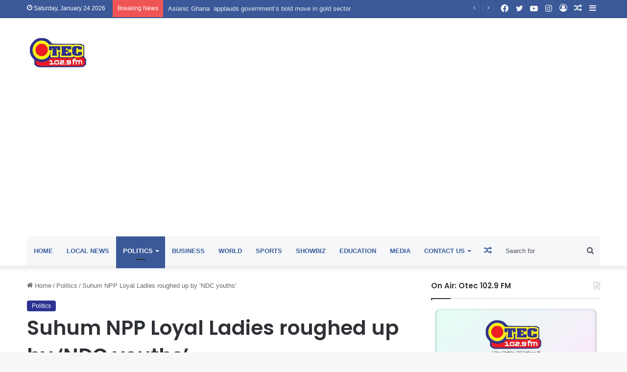

--- FILE ---
content_type: text/html; charset=UTF-8
request_url: https://otecfmghana.com/2016/10/suhum-npp-loyal-ladies-roughed-up-by-ndc-youths/
body_size: 37780
content:
<!DOCTYPE html>
<html lang="en-US" class="" data-skin="light">
<head><style>img.lazy{min-height:1px}</style><link href="https://otecfmghana.com/wp-content/plugins/w3-total-cache/pub/js/lazyload.min.js" as="script">
	<meta charset="UTF-8" />
	<link rel="profile" href="https://gmpg.org/xfn/11" />
	
<meta http-equiv='x-dns-prefetch-control' content='on'>
<link rel='dns-prefetch' href='//cdnjs.cloudflare.com' />
<link rel='dns-prefetch' href='//ajax.googleapis.com' />
<link rel='dns-prefetch' href='//fonts.googleapis.com' />
<link rel='dns-prefetch' href='//fonts.gstatic.com' />
<link rel='dns-prefetch' href='//s.gravatar.com' />
<link rel='dns-prefetch' href='//www.google-analytics.com' />
<link rel='preload' as='script' href='https://ajax.googleapis.com/ajax/libs/webfont/1/webfont.js'>
<meta name='robots' content='index, follow, max-image-preview:large, max-snippet:-1, max-video-preview:-1' />
	<style>img:is([sizes="auto" i], [sizes^="auto," i]) { contain-intrinsic-size: 3000px 1500px }</style>
	
	<!-- This site is optimized with the Yoast SEO plugin v26.8 - https://yoast.com/product/yoast-seo-wordpress/ -->
	<title>Suhum NPP Loyal Ladies roughed up by &#039;NDC youths&#039; - Otec 102.9 FM</title>
	<link rel="canonical" href="https://otecfmghana.com/2016/10/suhum-npp-loyal-ladies-roughed-up-by-ndc-youths/" />
	<meta property="og:locale" content="en_US" />
	<meta property="og:type" content="article" />
	<meta property="og:title" content="Suhum NPP Loyal Ladies roughed up by &#039;NDC youths&#039; - Otec 102.9 FM" />
	<meta property="og:description" content="&nbsp; Young women campaigning for the New Patriotic Party (NPP) in the Eastern Region have been allegedly assaulted by some youths believed to be supporters of the governing National Democratic Congress (NDC). The NPP Loyal Ladies were finishing off a campaign for the NPP Suhum Parliamentary candidate Tuesday when they were rounded up the thugs. &hellip;" />
	<meta property="og:url" content="https://otecfmghana.com/2016/10/suhum-npp-loyal-ladies-roughed-up-by-ndc-youths/" />
	<meta property="og:site_name" content="Otec 102.9 FM" />
	<meta property="article:publisher" content="https://www.facebook.com/Otec1029fm" />
	<meta property="article:published_time" content="2016-10-12T18:39:58+00:00" />
	<meta property="article:modified_time" content="2016-10-12T18:42:39+00:00" />
	<meta property="og:image" content="https://i0.wp.com/otecfmghana.com/wp-content/uploads/2016/10/ladies.jpg?fit=255%2C192&ssl=1" />
	<meta property="og:image:width" content="255" />
	<meta property="og:image:height" content="192" />
	<meta property="og:image:type" content="image/jpeg" />
	<meta name="author" content="Otec 102.9 FM" />
	<meta name="twitter:card" content="summary_large_image" />
	<meta name="twitter:creator" content="@Otec1029fm" />
	<meta name="twitter:site" content="@Otec1029fm" />
	<meta name="twitter:label1" content="Written by" />
	<meta name="twitter:data1" content="Otec 102.9 FM" />
	<meta name="twitter:label2" content="Est. reading time" />
	<meta name="twitter:data2" content="2 minutes" />
	<script type="application/ld+json" class="yoast-schema-graph">{"@context":"https://schema.org","@graph":[{"@type":"Article","@id":"https://otecfmghana.com/2016/10/suhum-npp-loyal-ladies-roughed-up-by-ndc-youths/#article","isPartOf":{"@id":"https://otecfmghana.com/2016/10/suhum-npp-loyal-ladies-roughed-up-by-ndc-youths/"},"author":{"name":"Otec 102.9 FM","@id":"https://otecfmghana.com/#/schema/person/e5297581b217747b4cb67cd3518648a8"},"headline":"Suhum NPP Loyal Ladies roughed up by &#8216;NDC youths&#8217;","datePublished":"2016-10-12T18:39:58+00:00","dateModified":"2016-10-12T18:42:39+00:00","mainEntityOfPage":{"@id":"https://otecfmghana.com/2016/10/suhum-npp-loyal-ladies-roughed-up-by-ndc-youths/"},"wordCount":356,"commentCount":0,"publisher":{"@id":"https://otecfmghana.com/#organization"},"image":{"@id":"https://otecfmghana.com/2016/10/suhum-npp-loyal-ladies-roughed-up-by-ndc-youths/#primaryimage"},"thumbnailUrl":"https://otecfmghana.com/wp-content/uploads/2016/10/ladies.jpg","articleSection":["Politics"],"inLanguage":"en-US","potentialAction":[{"@type":"CommentAction","name":"Comment","target":["https://otecfmghana.com/2016/10/suhum-npp-loyal-ladies-roughed-up-by-ndc-youths/#respond"]}]},{"@type":"WebPage","@id":"https://otecfmghana.com/2016/10/suhum-npp-loyal-ladies-roughed-up-by-ndc-youths/","url":"https://otecfmghana.com/2016/10/suhum-npp-loyal-ladies-roughed-up-by-ndc-youths/","name":"Suhum NPP Loyal Ladies roughed up by 'NDC youths' - Otec 102.9 FM","isPartOf":{"@id":"https://otecfmghana.com/#website"},"primaryImageOfPage":{"@id":"https://otecfmghana.com/2016/10/suhum-npp-loyal-ladies-roughed-up-by-ndc-youths/#primaryimage"},"image":{"@id":"https://otecfmghana.com/2016/10/suhum-npp-loyal-ladies-roughed-up-by-ndc-youths/#primaryimage"},"thumbnailUrl":"https://otecfmghana.com/wp-content/uploads/2016/10/ladies.jpg","datePublished":"2016-10-12T18:39:58+00:00","dateModified":"2016-10-12T18:42:39+00:00","breadcrumb":{"@id":"https://otecfmghana.com/2016/10/suhum-npp-loyal-ladies-roughed-up-by-ndc-youths/#breadcrumb"},"inLanguage":"en-US","potentialAction":[{"@type":"ReadAction","target":["https://otecfmghana.com/2016/10/suhum-npp-loyal-ladies-roughed-up-by-ndc-youths/"]}]},{"@type":"ImageObject","inLanguage":"en-US","@id":"https://otecfmghana.com/2016/10/suhum-npp-loyal-ladies-roughed-up-by-ndc-youths/#primaryimage","url":"https://otecfmghana.com/wp-content/uploads/2016/10/ladies.jpg","contentUrl":"https://otecfmghana.com/wp-content/uploads/2016/10/ladies.jpg","width":255,"height":192},{"@type":"BreadcrumbList","@id":"https://otecfmghana.com/2016/10/suhum-npp-loyal-ladies-roughed-up-by-ndc-youths/#breadcrumb","itemListElement":[{"@type":"ListItem","position":1,"name":"Home","item":"https://otecfmghana.com/"},{"@type":"ListItem","position":2,"name":"Suhum NPP Loyal Ladies roughed up by &#8216;NDC youths&#8217;"}]},{"@type":"WebSite","@id":"https://otecfmghana.com/#website","url":"https://otecfmghana.com/","name":"Otec 102.9 FM","description":"The Pride of Ashanti","publisher":{"@id":"https://otecfmghana.com/#organization"},"potentialAction":[{"@type":"SearchAction","target":{"@type":"EntryPoint","urlTemplate":"https://otecfmghana.com/?s={search_term_string}"},"query-input":{"@type":"PropertyValueSpecification","valueRequired":true,"valueName":"search_term_string"}}],"inLanguage":"en-US"},{"@type":"Organization","@id":"https://otecfmghana.com/#organization","name":"Otec 102.9 FM","url":"https://otecfmghana.com/","logo":{"@type":"ImageObject","inLanguage":"en-US","@id":"https://otecfmghana.com/#/schema/logo/image/","url":"https://i0.wp.com/otecfmghana.com/wp-content/uploads/2022/01/logo-1.png?fit=188%2C97&ssl=1","contentUrl":"https://i0.wp.com/otecfmghana.com/wp-content/uploads/2022/01/logo-1.png?fit=188%2C97&ssl=1","width":188,"height":97,"caption":"Otec 102.9 FM"},"image":{"@id":"https://otecfmghana.com/#/schema/logo/image/"},"sameAs":["https://www.facebook.com/Otec1029fm","https://x.com/Otec1029fm"]},{"@type":"Person","@id":"https://otecfmghana.com/#/schema/person/e5297581b217747b4cb67cd3518648a8","name":"Otec 102.9 FM","image":{"@type":"ImageObject","inLanguage":"en-US","@id":"https://otecfmghana.com/#/schema/person/image/","url":"https://secure.gravatar.com/avatar/a2a26e8007555626d0696253e8a934fe0085ba74c2d7ef5963f1c1b8ff25af65?s=96&d=mm&r=g","contentUrl":"https://secure.gravatar.com/avatar/a2a26e8007555626d0696253e8a934fe0085ba74c2d7ef5963f1c1b8ff25af65?s=96&d=mm&r=g","caption":"Otec 102.9 FM"},"sameAs":["http://www.otecfmghana.com"],"url":"https://otecfmghana.com/author/otecfm/"}]}</script>
	<!-- / Yoast SEO plugin. -->


<link rel='dns-prefetch' href='//www.googletagmanager.com' />
<link rel='dns-prefetch' href='//stats.wp.com' />
<link rel='dns-prefetch' href='//pagead2.googlesyndication.com' />
<link rel='dns-prefetch' href='//fundingchoicesmessages.google.com' />
<link rel="alternate" type="application/rss+xml" title="Otec 102.9 FM &raquo; Feed" href="https://otecfmghana.com/feed/" />
<link rel="alternate" type="application/rss+xml" title="Otec 102.9 FM &raquo; Comments Feed" href="https://otecfmghana.com/comments/feed/" />
<link rel="alternate" type="application/rss+xml" title="Otec 102.9 FM &raquo; Suhum NPP Loyal Ladies roughed up by &#8216;NDC youths&#8217; Comments Feed" href="https://otecfmghana.com/2016/10/suhum-npp-loyal-ladies-roughed-up-by-ndc-youths/feed/" />

		<style type="text/css">
			:root{
			
					--main-nav-background: #1f2024;
					--main-nav-secondry-background: rgba(0,0,0,0.2);
					--main-nav-primary-color: #0088ff;
					--main-nav-contrast-primary-color: #FFFFFF;
					--main-nav-text-color: #FFFFFF;
					--main-nav-secondry-text-color: rgba(225,255,255,0.5);
					--main-nav-main-border-color: rgba(255,255,255,0.07);
					--main-nav-secondry-border-color: rgba(255,255,255,0.04);
				
			}
		</style>
	<meta name="viewport" content="width=device-width, initial-scale=1.0" /><script type="text/javascript">
/* <![CDATA[ */
window._wpemojiSettings = {"baseUrl":"https:\/\/s.w.org\/images\/core\/emoji\/16.0.1\/72x72\/","ext":".png","svgUrl":"https:\/\/s.w.org\/images\/core\/emoji\/16.0.1\/svg\/","svgExt":".svg","source":{"concatemoji":"https:\/\/otecfmghana.com\/wp-includes\/js\/wp-emoji-release.min.js?ver=6.8.3"}};
/*! This file is auto-generated */
!function(s,n){var o,i,e;function c(e){try{var t={supportTests:e,timestamp:(new Date).valueOf()};sessionStorage.setItem(o,JSON.stringify(t))}catch(e){}}function p(e,t,n){e.clearRect(0,0,e.canvas.width,e.canvas.height),e.fillText(t,0,0);var t=new Uint32Array(e.getImageData(0,0,e.canvas.width,e.canvas.height).data),a=(e.clearRect(0,0,e.canvas.width,e.canvas.height),e.fillText(n,0,0),new Uint32Array(e.getImageData(0,0,e.canvas.width,e.canvas.height).data));return t.every(function(e,t){return e===a[t]})}function u(e,t){e.clearRect(0,0,e.canvas.width,e.canvas.height),e.fillText(t,0,0);for(var n=e.getImageData(16,16,1,1),a=0;a<n.data.length;a++)if(0!==n.data[a])return!1;return!0}function f(e,t,n,a){switch(t){case"flag":return n(e,"\ud83c\udff3\ufe0f\u200d\u26a7\ufe0f","\ud83c\udff3\ufe0f\u200b\u26a7\ufe0f")?!1:!n(e,"\ud83c\udde8\ud83c\uddf6","\ud83c\udde8\u200b\ud83c\uddf6")&&!n(e,"\ud83c\udff4\udb40\udc67\udb40\udc62\udb40\udc65\udb40\udc6e\udb40\udc67\udb40\udc7f","\ud83c\udff4\u200b\udb40\udc67\u200b\udb40\udc62\u200b\udb40\udc65\u200b\udb40\udc6e\u200b\udb40\udc67\u200b\udb40\udc7f");case"emoji":return!a(e,"\ud83e\udedf")}return!1}function g(e,t,n,a){var r="undefined"!=typeof WorkerGlobalScope&&self instanceof WorkerGlobalScope?new OffscreenCanvas(300,150):s.createElement("canvas"),o=r.getContext("2d",{willReadFrequently:!0}),i=(o.textBaseline="top",o.font="600 32px Arial",{});return e.forEach(function(e){i[e]=t(o,e,n,a)}),i}function t(e){var t=s.createElement("script");t.src=e,t.defer=!0,s.head.appendChild(t)}"undefined"!=typeof Promise&&(o="wpEmojiSettingsSupports",i=["flag","emoji"],n.supports={everything:!0,everythingExceptFlag:!0},e=new Promise(function(e){s.addEventListener("DOMContentLoaded",e,{once:!0})}),new Promise(function(t){var n=function(){try{var e=JSON.parse(sessionStorage.getItem(o));if("object"==typeof e&&"number"==typeof e.timestamp&&(new Date).valueOf()<e.timestamp+604800&&"object"==typeof e.supportTests)return e.supportTests}catch(e){}return null}();if(!n){if("undefined"!=typeof Worker&&"undefined"!=typeof OffscreenCanvas&&"undefined"!=typeof URL&&URL.createObjectURL&&"undefined"!=typeof Blob)try{var e="postMessage("+g.toString()+"("+[JSON.stringify(i),f.toString(),p.toString(),u.toString()].join(",")+"));",a=new Blob([e],{type:"text/javascript"}),r=new Worker(URL.createObjectURL(a),{name:"wpTestEmojiSupports"});return void(r.onmessage=function(e){c(n=e.data),r.terminate(),t(n)})}catch(e){}c(n=g(i,f,p,u))}t(n)}).then(function(e){for(var t in e)n.supports[t]=e[t],n.supports.everything=n.supports.everything&&n.supports[t],"flag"!==t&&(n.supports.everythingExceptFlag=n.supports.everythingExceptFlag&&n.supports[t]);n.supports.everythingExceptFlag=n.supports.everythingExceptFlag&&!n.supports.flag,n.DOMReady=!1,n.readyCallback=function(){n.DOMReady=!0}}).then(function(){return e}).then(function(){var e;n.supports.everything||(n.readyCallback(),(e=n.source||{}).concatemoji?t(e.concatemoji):e.wpemoji&&e.twemoji&&(t(e.twemoji),t(e.wpemoji)))}))}((window,document),window._wpemojiSettings);
/* ]]> */
</script>
<style id='wp-emoji-styles-inline-css' type='text/css'>

	img.wp-smiley, img.emoji {
		display: inline !important;
		border: none !important;
		box-shadow: none !important;
		height: 1em !important;
		width: 1em !important;
		margin: 0 0.07em !important;
		vertical-align: -0.1em !important;
		background: none !important;
		padding: 0 !important;
	}
</style>
<style id='ce4wp-subscribe-style-inline-css' type='text/css'>
.wp-block-ce4wp-subscribe{max-width:840px;margin:0 auto}.wp-block-ce4wp-subscribe .title{margin-bottom:0}.wp-block-ce4wp-subscribe .subTitle{margin-top:0;font-size:0.8em}.wp-block-ce4wp-subscribe .disclaimer{margin-top:5px;font-size:0.8em}.wp-block-ce4wp-subscribe .disclaimer .disclaimer-label{margin-left:10px}.wp-block-ce4wp-subscribe .inputBlock{width:100%;margin-bottom:10px}.wp-block-ce4wp-subscribe .inputBlock input{width:100%}.wp-block-ce4wp-subscribe .inputBlock label{display:inline-block}.wp-block-ce4wp-subscribe .submit-button{margin-top:25px;display:block}.wp-block-ce4wp-subscribe .required-text{display:inline-block;margin:0;padding:0;margin-left:0.3em}.wp-block-ce4wp-subscribe .onSubmission{height:0;max-width:840px;margin:0 auto}.wp-block-ce4wp-subscribe .firstNameSummary .lastNameSummary{text-transform:capitalize}.wp-block-ce4wp-subscribe .ce4wp-inline-notification{display:flex;flex-direction:row;align-items:center;padding:13px 10px;width:100%;height:40px;border-style:solid;border-color:orange;border-width:1px;border-left-width:4px;border-radius:3px;background:rgba(255,133,15,0.1);flex:none;order:0;flex-grow:1;margin:0px 0px}.wp-block-ce4wp-subscribe .ce4wp-inline-warning-text{font-style:normal;font-weight:normal;font-size:16px;line-height:20px;display:flex;align-items:center;color:#571600;margin-left:9px}.wp-block-ce4wp-subscribe .ce4wp-inline-warning-icon{color:orange}.wp-block-ce4wp-subscribe .ce4wp-inline-warning-arrow{color:#571600;margin-left:auto}.wp-block-ce4wp-subscribe .ce4wp-banner-clickable{cursor:pointer}.ce4wp-link{cursor:pointer}

.no-flex{display:block}.sub-header{margin-bottom:1em}


</style>
<link rel='stylesheet' id='mediaelement-css' href='https://otecfmghana.com/wp-includes/js/mediaelement/mediaelementplayer-legacy.min.css?ver=4.2.17' type='text/css' media='all' />
<link rel='stylesheet' id='wp-mediaelement-css' href='https://otecfmghana.com/wp-includes/js/mediaelement/wp-mediaelement.min.css?ver=6.8.3' type='text/css' media='all' />
<style id='jetpack-sharing-buttons-style-inline-css' type='text/css'>
.jetpack-sharing-buttons__services-list{display:flex;flex-direction:row;flex-wrap:wrap;gap:0;list-style-type:none;margin:5px;padding:0}.jetpack-sharing-buttons__services-list.has-small-icon-size{font-size:12px}.jetpack-sharing-buttons__services-list.has-normal-icon-size{font-size:16px}.jetpack-sharing-buttons__services-list.has-large-icon-size{font-size:24px}.jetpack-sharing-buttons__services-list.has-huge-icon-size{font-size:36px}@media print{.jetpack-sharing-buttons__services-list{display:none!important}}.editor-styles-wrapper .wp-block-jetpack-sharing-buttons{gap:0;padding-inline-start:0}ul.jetpack-sharing-buttons__services-list.has-background{padding:1.25em 2.375em}
</style>
<style id='global-styles-inline-css' type='text/css'>
:root{--wp--preset--aspect-ratio--square: 1;--wp--preset--aspect-ratio--4-3: 4/3;--wp--preset--aspect-ratio--3-4: 3/4;--wp--preset--aspect-ratio--3-2: 3/2;--wp--preset--aspect-ratio--2-3: 2/3;--wp--preset--aspect-ratio--16-9: 16/9;--wp--preset--aspect-ratio--9-16: 9/16;--wp--preset--color--black: #000000;--wp--preset--color--cyan-bluish-gray: #abb8c3;--wp--preset--color--white: #ffffff;--wp--preset--color--pale-pink: #f78da7;--wp--preset--color--vivid-red: #cf2e2e;--wp--preset--color--luminous-vivid-orange: #ff6900;--wp--preset--color--luminous-vivid-amber: #fcb900;--wp--preset--color--light-green-cyan: #7bdcb5;--wp--preset--color--vivid-green-cyan: #00d084;--wp--preset--color--pale-cyan-blue: #8ed1fc;--wp--preset--color--vivid-cyan-blue: #0693e3;--wp--preset--color--vivid-purple: #9b51e0;--wp--preset--gradient--vivid-cyan-blue-to-vivid-purple: linear-gradient(135deg,rgba(6,147,227,1) 0%,rgb(155,81,224) 100%);--wp--preset--gradient--light-green-cyan-to-vivid-green-cyan: linear-gradient(135deg,rgb(122,220,180) 0%,rgb(0,208,130) 100%);--wp--preset--gradient--luminous-vivid-amber-to-luminous-vivid-orange: linear-gradient(135deg,rgba(252,185,0,1) 0%,rgba(255,105,0,1) 100%);--wp--preset--gradient--luminous-vivid-orange-to-vivid-red: linear-gradient(135deg,rgba(255,105,0,1) 0%,rgb(207,46,46) 100%);--wp--preset--gradient--very-light-gray-to-cyan-bluish-gray: linear-gradient(135deg,rgb(238,238,238) 0%,rgb(169,184,195) 100%);--wp--preset--gradient--cool-to-warm-spectrum: linear-gradient(135deg,rgb(74,234,220) 0%,rgb(151,120,209) 20%,rgb(207,42,186) 40%,rgb(238,44,130) 60%,rgb(251,105,98) 80%,rgb(254,248,76) 100%);--wp--preset--gradient--blush-light-purple: linear-gradient(135deg,rgb(255,206,236) 0%,rgb(152,150,240) 100%);--wp--preset--gradient--blush-bordeaux: linear-gradient(135deg,rgb(254,205,165) 0%,rgb(254,45,45) 50%,rgb(107,0,62) 100%);--wp--preset--gradient--luminous-dusk: linear-gradient(135deg,rgb(255,203,112) 0%,rgb(199,81,192) 50%,rgb(65,88,208) 100%);--wp--preset--gradient--pale-ocean: linear-gradient(135deg,rgb(255,245,203) 0%,rgb(182,227,212) 50%,rgb(51,167,181) 100%);--wp--preset--gradient--electric-grass: linear-gradient(135deg,rgb(202,248,128) 0%,rgb(113,206,126) 100%);--wp--preset--gradient--midnight: linear-gradient(135deg,rgb(2,3,129) 0%,rgb(40,116,252) 100%);--wp--preset--font-size--small: 13px;--wp--preset--font-size--medium: 20px;--wp--preset--font-size--large: 36px;--wp--preset--font-size--x-large: 42px;--wp--preset--spacing--20: 0.44rem;--wp--preset--spacing--30: 0.67rem;--wp--preset--spacing--40: 1rem;--wp--preset--spacing--50: 1.5rem;--wp--preset--spacing--60: 2.25rem;--wp--preset--spacing--70: 3.38rem;--wp--preset--spacing--80: 5.06rem;--wp--preset--shadow--natural: 6px 6px 9px rgba(0, 0, 0, 0.2);--wp--preset--shadow--deep: 12px 12px 50px rgba(0, 0, 0, 0.4);--wp--preset--shadow--sharp: 6px 6px 0px rgba(0, 0, 0, 0.2);--wp--preset--shadow--outlined: 6px 6px 0px -3px rgba(255, 255, 255, 1), 6px 6px rgba(0, 0, 0, 1);--wp--preset--shadow--crisp: 6px 6px 0px rgba(0, 0, 0, 1);}:where(.is-layout-flex){gap: 0.5em;}:where(.is-layout-grid){gap: 0.5em;}body .is-layout-flex{display: flex;}.is-layout-flex{flex-wrap: wrap;align-items: center;}.is-layout-flex > :is(*, div){margin: 0;}body .is-layout-grid{display: grid;}.is-layout-grid > :is(*, div){margin: 0;}:where(.wp-block-columns.is-layout-flex){gap: 2em;}:where(.wp-block-columns.is-layout-grid){gap: 2em;}:where(.wp-block-post-template.is-layout-flex){gap: 1.25em;}:where(.wp-block-post-template.is-layout-grid){gap: 1.25em;}.has-black-color{color: var(--wp--preset--color--black) !important;}.has-cyan-bluish-gray-color{color: var(--wp--preset--color--cyan-bluish-gray) !important;}.has-white-color{color: var(--wp--preset--color--white) !important;}.has-pale-pink-color{color: var(--wp--preset--color--pale-pink) !important;}.has-vivid-red-color{color: var(--wp--preset--color--vivid-red) !important;}.has-luminous-vivid-orange-color{color: var(--wp--preset--color--luminous-vivid-orange) !important;}.has-luminous-vivid-amber-color{color: var(--wp--preset--color--luminous-vivid-amber) !important;}.has-light-green-cyan-color{color: var(--wp--preset--color--light-green-cyan) !important;}.has-vivid-green-cyan-color{color: var(--wp--preset--color--vivid-green-cyan) !important;}.has-pale-cyan-blue-color{color: var(--wp--preset--color--pale-cyan-blue) !important;}.has-vivid-cyan-blue-color{color: var(--wp--preset--color--vivid-cyan-blue) !important;}.has-vivid-purple-color{color: var(--wp--preset--color--vivid-purple) !important;}.has-black-background-color{background-color: var(--wp--preset--color--black) !important;}.has-cyan-bluish-gray-background-color{background-color: var(--wp--preset--color--cyan-bluish-gray) !important;}.has-white-background-color{background-color: var(--wp--preset--color--white) !important;}.has-pale-pink-background-color{background-color: var(--wp--preset--color--pale-pink) !important;}.has-vivid-red-background-color{background-color: var(--wp--preset--color--vivid-red) !important;}.has-luminous-vivid-orange-background-color{background-color: var(--wp--preset--color--luminous-vivid-orange) !important;}.has-luminous-vivid-amber-background-color{background-color: var(--wp--preset--color--luminous-vivid-amber) !important;}.has-light-green-cyan-background-color{background-color: var(--wp--preset--color--light-green-cyan) !important;}.has-vivid-green-cyan-background-color{background-color: var(--wp--preset--color--vivid-green-cyan) !important;}.has-pale-cyan-blue-background-color{background-color: var(--wp--preset--color--pale-cyan-blue) !important;}.has-vivid-cyan-blue-background-color{background-color: var(--wp--preset--color--vivid-cyan-blue) !important;}.has-vivid-purple-background-color{background-color: var(--wp--preset--color--vivid-purple) !important;}.has-black-border-color{border-color: var(--wp--preset--color--black) !important;}.has-cyan-bluish-gray-border-color{border-color: var(--wp--preset--color--cyan-bluish-gray) !important;}.has-white-border-color{border-color: var(--wp--preset--color--white) !important;}.has-pale-pink-border-color{border-color: var(--wp--preset--color--pale-pink) !important;}.has-vivid-red-border-color{border-color: var(--wp--preset--color--vivid-red) !important;}.has-luminous-vivid-orange-border-color{border-color: var(--wp--preset--color--luminous-vivid-orange) !important;}.has-luminous-vivid-amber-border-color{border-color: var(--wp--preset--color--luminous-vivid-amber) !important;}.has-light-green-cyan-border-color{border-color: var(--wp--preset--color--light-green-cyan) !important;}.has-vivid-green-cyan-border-color{border-color: var(--wp--preset--color--vivid-green-cyan) !important;}.has-pale-cyan-blue-border-color{border-color: var(--wp--preset--color--pale-cyan-blue) !important;}.has-vivid-cyan-blue-border-color{border-color: var(--wp--preset--color--vivid-cyan-blue) !important;}.has-vivid-purple-border-color{border-color: var(--wp--preset--color--vivid-purple) !important;}.has-vivid-cyan-blue-to-vivid-purple-gradient-background{background: var(--wp--preset--gradient--vivid-cyan-blue-to-vivid-purple) !important;}.has-light-green-cyan-to-vivid-green-cyan-gradient-background{background: var(--wp--preset--gradient--light-green-cyan-to-vivid-green-cyan) !important;}.has-luminous-vivid-amber-to-luminous-vivid-orange-gradient-background{background: var(--wp--preset--gradient--luminous-vivid-amber-to-luminous-vivid-orange) !important;}.has-luminous-vivid-orange-to-vivid-red-gradient-background{background: var(--wp--preset--gradient--luminous-vivid-orange-to-vivid-red) !important;}.has-very-light-gray-to-cyan-bluish-gray-gradient-background{background: var(--wp--preset--gradient--very-light-gray-to-cyan-bluish-gray) !important;}.has-cool-to-warm-spectrum-gradient-background{background: var(--wp--preset--gradient--cool-to-warm-spectrum) !important;}.has-blush-light-purple-gradient-background{background: var(--wp--preset--gradient--blush-light-purple) !important;}.has-blush-bordeaux-gradient-background{background: var(--wp--preset--gradient--blush-bordeaux) !important;}.has-luminous-dusk-gradient-background{background: var(--wp--preset--gradient--luminous-dusk) !important;}.has-pale-ocean-gradient-background{background: var(--wp--preset--gradient--pale-ocean) !important;}.has-electric-grass-gradient-background{background: var(--wp--preset--gradient--electric-grass) !important;}.has-midnight-gradient-background{background: var(--wp--preset--gradient--midnight) !important;}.has-small-font-size{font-size: var(--wp--preset--font-size--small) !important;}.has-medium-font-size{font-size: var(--wp--preset--font-size--medium) !important;}.has-large-font-size{font-size: var(--wp--preset--font-size--large) !important;}.has-x-large-font-size{font-size: var(--wp--preset--font-size--x-large) !important;}
:where(.wp-block-post-template.is-layout-flex){gap: 1.25em;}:where(.wp-block-post-template.is-layout-grid){gap: 1.25em;}
:where(.wp-block-columns.is-layout-flex){gap: 2em;}:where(.wp-block-columns.is-layout-grid){gap: 2em;}
:root :where(.wp-block-pullquote){font-size: 1.5em;line-height: 1.6;}
</style>
<link rel='stylesheet' id='tie-css-base-css' href='https://otecfmghana.com/wp-content/themes/jannah/assets/css/base.min.css?ver=6.2.0' type='text/css' media='all' />
<link rel='stylesheet' id='tie-css-styles-css' href='https://otecfmghana.com/wp-content/themes/jannah/assets/css/style.min.css?ver=6.2.0' type='text/css' media='all' />
<link rel='stylesheet' id='tie-css-widgets-css' href='https://otecfmghana.com/wp-content/themes/jannah/assets/css/widgets.min.css?ver=6.2.0' type='text/css' media='all' />
<link rel='stylesheet' id='tie-css-helpers-css' href='https://otecfmghana.com/wp-content/themes/jannah/assets/css/helpers.min.css?ver=6.2.0' type='text/css' media='all' />
<link rel='stylesheet' id='tie-fontawesome5-css' href='https://otecfmghana.com/wp-content/themes/jannah/assets/css/fontawesome.css?ver=6.2.0' type='text/css' media='all' />
<link rel='stylesheet' id='tie-css-ilightbox-css' href='https://otecfmghana.com/wp-content/themes/jannah/assets/ilightbox/dark-skin/skin.css?ver=6.2.0' type='text/css' media='all' />
<link rel='stylesheet' id='tie-css-shortcodes-css' href='https://otecfmghana.com/wp-content/themes/jannah/assets/css/plugins/shortcodes.min.css?ver=6.2.0' type='text/css' media='all' />
<link rel='stylesheet' id='tie-css-single-css' href='https://otecfmghana.com/wp-content/themes/jannah/assets/css/single.min.css?ver=6.2.0' type='text/css' media='all' />
<link rel='stylesheet' id='tie-css-print-css' href='https://otecfmghana.com/wp-content/themes/jannah/assets/css/print.css?ver=6.2.0' type='text/css' media='print' />
<link rel='stylesheet' id='taqyeem-styles-css' href='https://otecfmghana.com/wp-content/themes/jannah/assets/css/plugins/taqyeem.min.css?ver=6.2.0' type='text/css' media='all' />
<style id='taqyeem-styles-inline-css' type='text/css'>
.wf-active .logo-text,.wf-active h1,.wf-active h2,.wf-active h3,.wf-active h4,.wf-active h5,.wf-active h6,.wf-active .the-subtitle{font-family: 'Poppins';}#main-nav .main-menu > ul > li > a{text-transform: uppercase;}:root:root{--brand-color: #2b3191;--dark-brand-color: #00005f;--bright-color: #FFFFFF;--base-color: #2c2f34;}#reading-position-indicator{box-shadow: 0 0 10px rgba( 43,49,145,0.7);}:root:root{--brand-color: #2b3191;--dark-brand-color: #00005f;--bright-color: #FFFFFF;--base-color: #2c2f34;}#reading-position-indicator{box-shadow: 0 0 10px rgba( 43,49,145,0.7);}#top-nav,#top-nav .sub-menu,#top-nav .comp-sub-menu,#top-nav .ticker-content,#top-nav .ticker-swipe,.top-nav-boxed #top-nav .topbar-wrapper,#autocomplete-suggestions.search-in-top-nav,#top-nav .guest-btn:not(:hover){background-color : #3b5998;}#top-nav *,#autocomplete-suggestions.search-in-top-nav{border-color: rgba( 255,255,255,0.08);}#top-nav .icon-basecloud-bg:after{color: #3b5998;}#top-nav a:not(:hover),#top-nav input,#top-nav #search-submit,#top-nav .fa-spinner,#top-nav .dropdown-social-icons li a span,#top-nav .components > li .social-link:not(:hover) span,#autocomplete-suggestions.search-in-top-nav a{color: #f6f7f9;}#top-nav .menu-item-has-children > a:before{border-top-color: #f6f7f9;}#top-nav li .menu-item-has-children > a:before{border-top-color: transparent;border-left-color: #f6f7f9;}.rtl #top-nav .menu li .menu-item-has-children > a:before{border-left-color: transparent;border-right-color: #f6f7f9;}#top-nav input::-moz-placeholder{color: #f6f7f9;}#top-nav input:-moz-placeholder{color: #f6f7f9;}#top-nav input:-ms-input-placeholder{color: #f6f7f9;}#top-nav input::-webkit-input-placeholder{color: #f6f7f9;}#top-nav .comp-sub-menu .button:hover,#top-nav .checkout-button,#autocomplete-suggestions.search-in-top-nav .button{background-color: #ffffff;}#top-nav a:hover,#top-nav .menu li:hover > a,#top-nav .menu > .tie-current-menu > a,#top-nav .components > li:hover > a,#top-nav .components #search-submit:hover,#autocomplete-suggestions.search-in-top-nav .post-title a:hover{color: #ffffff;}#top-nav .comp-sub-menu .button:hover{border-color: #ffffff;}#top-nav .tie-current-menu > a:before,#top-nav .menu .menu-item-has-children:hover > a:before{border-top-color: #ffffff;}#top-nav .menu li .menu-item-has-children:hover > a:before{border-top-color: transparent;border-left-color: #ffffff;}.rtl #top-nav .menu li .menu-item-has-children:hover > a:before{border-left-color: transparent;border-right-color: #ffffff;}#top-nav .comp-sub-menu .button:hover,#top-nav .comp-sub-menu .checkout-button,#autocomplete-suggestions.search-in-top-nav .button{color: #000000;}#top-nav .comp-sub-menu .checkout-button:hover,#autocomplete-suggestions.search-in-top-nav .button:hover{background-color: #e1e1e1;}#top-nav,#top-nav .comp-sub-menu,#top-nav .tie-weather-widget{color: #ffffff;}#autocomplete-suggestions.search-in-top-nav .post-meta,#autocomplete-suggestions.search-in-top-nav .post-meta a:not(:hover){color: rgba( 255,255,255,0.7 );}#top-nav .weather-icon .icon-cloud,#top-nav .weather-icon .icon-basecloud-bg,#top-nav .weather-icon .icon-cloud-behind{color: #ffffff !important;}#main-nav .main-menu-wrapper,#main-nav .menu-sub-content,#main-nav .comp-sub-menu,#main-nav .guest-btn:not(:hover),#main-nav ul.cats-vertical li a.is-active,#main-nav ul.cats-vertical li a:hover,#autocomplete-suggestions.search-in-main-nav{background-color: #f6f7f9;}#main-nav{border-width: 0;}#theme-header #main-nav:not(.fixed-nav){bottom: 0;}#main-nav .icon-basecloud-bg:after{color: #f6f7f9;}#autocomplete-suggestions.search-in-main-nav{border-color: rgba(0,0,0,0.07);}.main-nav-boxed #main-nav .main-menu-wrapper{border-width: 0;}#main-nav .menu li.menu-item-has-children > a:before,#main-nav .main-menu .mega-menu > a:before{border-top-color: #365899;}#main-nav .menu li .menu-item-has-children > a:before,#main-nav .mega-menu .menu-item-has-children > a:before{border-top-color: transparent;border-left-color: #365899;}.rtl #main-nav .menu li .menu-item-has-children > a:before,.rtl #main-nav .mega-menu .menu-item-has-children > a:before{border-left-color: transparent;border-right-color: #365899;}#main-nav a:not(:hover),#main-nav a.social-link:not(:hover) span,#main-nav .dropdown-social-icons li a span,#autocomplete-suggestions.search-in-main-nav a{color: #365899;}.main-nav {--main-nav-primary-color: #3b5998;}#main-nav .mega-links-head:after,#main-nav .comp-sub-menu .button:hover,#main-nav .comp-sub-menu .checkout-button,#main-nav .cats-horizontal a.is-active,#main-nav .cats-horizontal a:hover,#autocomplete-suggestions.search-in-main-nav .button,#main-nav .spinner > div{background-color: #3b5998;}#main-nav .menu ul li:hover > a,#main-nav .menu ul li.current-menu-item:not(.mega-link-column) > a,#main-nav .components a:hover,#main-nav .components > li:hover > a,#main-nav #search-submit:hover,#main-nav .cats-vertical a.is-active,#main-nav .cats-vertical a:hover,#main-nav .mega-menu .post-meta a:hover,#main-nav .mega-menu .post-box-title a:hover,#autocomplete-suggestions.search-in-main-nav a:hover,#main-nav .spinner-circle:after{color: #3b5998;}#main-nav .menu > li.tie-current-menu > a,#main-nav .menu > li:hover > a,#main-nav .components .button:hover,#main-nav .comp-sub-menu .checkout-button,.theme-header #main-nav .mega-menu .cats-horizontal a.is-active,.theme-header #main-nav .mega-menu .cats-horizontal a:hover,#autocomplete-suggestions.search-in-main-nav a.button{color: #FFFFFF;}#main-nav .menu > li.tie-current-menu > a:before,#main-nav .menu > li:hover > a:before{border-top-color: #FFFFFF;}.main-nav-light #main-nav .menu-item-has-children li:hover > a:before,.main-nav-light #main-nav .mega-menu li:hover > a:before{border-left-color: #3b5998;}.rtl .main-nav-light #main-nav .menu-item-has-children li:hover > a:before,.rtl .main-nav-light #main-nav .mega-menu li:hover > a:before{border-right-color: #3b5998;border-left-color: transparent;}#autocomplete-suggestions.search-in-main-nav .button:hover,#main-nav .comp-sub-menu .checkout-button:hover{background-color: #1d3b7a;}#main-nav,#main-nav input,#main-nav #search-submit,#main-nav .fa-spinner,#main-nav .comp-sub-menu,#main-nav .tie-weather-widget{color: #4b4f56;}#main-nav input::-moz-placeholder{color: #4b4f56;}#main-nav input:-moz-placeholder{color: #4b4f56;}#main-nav input:-ms-input-placeholder{color: #4b4f56;}#main-nav input::-webkit-input-placeholder{color: #4b4f56;}#main-nav .mega-menu .post-meta,#main-nav .mega-menu .post-meta a,#autocomplete-suggestions.search-in-main-nav .post-meta{color: rgba(75,79,86,0.6);}#main-nav .weather-icon .icon-cloud,#main-nav .weather-icon .icon-basecloud-bg,#main-nav .weather-icon .icon-cloud-behind{color: #4b4f56 !important;}#footer{background-color: #f6f7f9;}#site-info{background-color: #ffffff;}#footer .posts-list-counter .posts-list-items li.widget-post-list:before{border-color: #f6f7f9;}#footer .timeline-widget a .date:before{border-color: rgba(246,247,249,0.8);}#footer .footer-boxed-widget-area,#footer textarea,#footer input:not([type=submit]),#footer select,#footer code,#footer kbd,#footer pre,#footer samp,#footer .show-more-button,#footer .slider-links .tie-slider-nav span,#footer #wp-calendar,#footer #wp-calendar tbody td,#footer #wp-calendar thead th,#footer .widget.buddypress .item-options a{border-color: rgba(0,0,0,0.1);}#footer .social-statistics-widget .white-bg li.social-icons-item a,#footer .widget_tag_cloud .tagcloud a,#footer .latest-tweets-widget .slider-links .tie-slider-nav span,#footer .widget_layered_nav_filters a{border-color: rgba(0,0,0,0.1);}#footer .social-statistics-widget .white-bg li:before{background: rgba(0,0,0,0.1);}.site-footer #wp-calendar tbody td{background: rgba(0,0,0,0.02);}#footer .white-bg .social-icons-item a span.followers span,#footer .circle-three-cols .social-icons-item a .followers-num,#footer .circle-three-cols .social-icons-item a .followers-name{color: rgba(0,0,0,0.8);}#footer .timeline-widget ul:before,#footer .timeline-widget a:not(:hover) .date:before{background-color: #d8d9db;}#footer .widget-title,#footer .widget-title a:not(:hover){color: #3b5998;}#footer,#footer textarea,#footer input:not([type='submit']),#footer select,#footer #wp-calendar tbody,#footer .tie-slider-nav li span:not(:hover),#footer .widget_categories li a:before,#footer .widget_product_categories li a:before,#footer .widget_layered_nav li a:before,#footer .widget_archive li a:before,#footer .widget_nav_menu li a:before,#footer .widget_meta li a:before,#footer .widget_pages li a:before,#footer .widget_recent_entries li a:before,#footer .widget_display_forums li a:before,#footer .widget_display_views li a:before,#footer .widget_rss li a:before,#footer .widget_display_stats dt:before,#footer .subscribe-widget-content h3,#footer .about-author .social-icons a:not(:hover) span{color: #1d2129;}#footer post-widget-body .meta-item,#footer .post-meta,#footer .stream-title,#footer.dark-skin .timeline-widget .date,#footer .wp-caption .wp-caption-text,#footer .rss-date{color: rgba(29,33,41,0.7);}#footer input::-moz-placeholder{color: #1d2129;}#footer input:-moz-placeholder{color: #1d2129;}#footer input:-ms-input-placeholder{color: #1d2129;}#footer input::-webkit-input-placeholder{color: #1d2129;}.site-footer.dark-skin a:not(:hover){color: #4b6dad;}.site-footer.dark-skin a:hover,#footer .stars-rating-active,#footer .twitter-icon-wrap span,.block-head-4.magazine2 #footer .tabs li a{color: #3b5998;}#footer .circle_bar{stroke: #3b5998;}#footer .widget.buddypress .item-options a.selected,#footer .widget.buddypress .item-options a.loading,#footer .tie-slider-nav span:hover,.block-head-4.magazine2 #footer .tabs{border-color: #3b5998;}.magazine2:not(.block-head-4) #footer .tabs a:hover,.magazine2:not(.block-head-4) #footer .tabs .active a,.magazine1 #footer .tabs a:hover,.magazine1 #footer .tabs .active a,.block-head-4.magazine2 #footer .tabs.tabs .active a,.block-head-4.magazine2 #footer .tabs > .active a:before,.block-head-4.magazine2 #footer .tabs > li.active:nth-child(n) a:after,#footer .digital-rating-static,#footer .timeline-widget li a:hover .date:before,#footer #wp-calendar #today,#footer .posts-list-counter .posts-list-items li.widget-post-list:before,#footer .cat-counter span,#footer.dark-skin .the-global-title:after,#footer .button,#footer [type='submit'],#footer .spinner > div,#footer .widget.buddypress .item-options a.selected,#footer .widget.buddypress .item-options a.loading,#footer .tie-slider-nav span:hover,#footer .fullwidth-area .tagcloud a:hover{background-color: #3b5998;color: #FFFFFF;}.block-head-4.magazine2 #footer .tabs li a:hover{color: #1d3b7a;}.block-head-4.magazine2 #footer .tabs.tabs .active a:hover,#footer .widget.buddypress .item-options a.selected,#footer .widget.buddypress .item-options a.loading,#footer .tie-slider-nav span:hover{color: #FFFFFF !important;}#footer .button:hover,#footer [type='submit']:hover{background-color: #1d3b7a;color: #FFFFFF;}#site-info,#site-info ul.social-icons li a:not(:hover) span{color: #1d2129;}#footer .site-info a:not(:hover){color: #1d2129;}.tie-cat-19,.tie-cat-item-19 > span{background-color:#e67e22 !important;color:#FFFFFF !important;}.tie-cat-19:after{border-top-color:#e67e22 !important;}.tie-cat-19:hover{background-color:#c86004 !important;}.tie-cat-19:hover:after{border-top-color:#c86004 !important;}.tie-cat-92,.tie-cat-item-92 > span{background-color:#2ecc71 !important;color:#FFFFFF !important;}.tie-cat-92:after{border-top-color:#2ecc71 !important;}.tie-cat-92:hover{background-color:#10ae53 !important;}.tie-cat-92:hover:after{border-top-color:#10ae53 !important;}.tie-cat-95,.tie-cat-item-95 > span{background-color:#9b59b6 !important;color:#FFFFFF !important;}.tie-cat-95:after{border-top-color:#9b59b6 !important;}.tie-cat-95:hover{background-color:#7d3b98 !important;}.tie-cat-95:hover:after{border-top-color:#7d3b98 !important;}.tie-cat-99,.tie-cat-item-99 > span{background-color:#34495e !important;color:#FFFFFF !important;}.tie-cat-99:after{border-top-color:#34495e !important;}.tie-cat-99:hover{background-color:#162b40 !important;}.tie-cat-99:hover:after{border-top-color:#162b40 !important;}.tie-cat-3,.tie-cat-item-3 > span{background-color:#795548 !important;color:#FFFFFF !important;}.tie-cat-3:after{border-top-color:#795548 !important;}.tie-cat-3:hover{background-color:#5b372a !important;}.tie-cat-3:hover:after{border-top-color:#5b372a !important;}.tie-cat-100,.tie-cat-item-100 > span{background-color:#4CAF50 !important;color:#FFFFFF !important;}.tie-cat-100:after{border-top-color:#4CAF50 !important;}.tie-cat-100:hover{background-color:#2e9132 !important;}.tie-cat-100:hover:after{border-top-color:#2e9132 !important;}.tie-insta-header {margin-bottom: 15px;}.tie-insta-avatar a {width: 70px;height: 70px;display: block;position: relative;float: left;margin-right: 15px;margin-bottom: 15px;}.tie-insta-avatar a:before {content: "";position: absolute;width: calc(100% + 6px);height: calc(100% + 6px);left: -3px;top: -3px;border-radius: 50%;background: #d6249f;background: radial-gradient(circle at 30% 107%,#fdf497 0%,#fdf497 5%,#fd5949 45%,#d6249f 60%,#285AEB 90%);}.tie-insta-avatar a:after {position: absolute;content: "";width: calc(100% + 3px);height: calc(100% + 3px);left: -2px;top: -2px;border-radius: 50%;background: #fff;}.dark-skin .tie-insta-avatar a:after {background: #27292d;}.tie-insta-avatar img {border-radius: 50%;position: relative;z-index: 2;transition: all 0.25s;}.tie-insta-avatar img:hover {box-shadow: 0px 0px 15px 0 #6b54c6;}.tie-insta-info {font-size: 1.3em;font-weight: bold;margin-bottom: 5px;}
</style>
<script type="text/javascript" src="https://otecfmghana.com/wp-includes/js/jquery/jquery.min.js?ver=3.7.1" id="jquery-core-js"></script>
<script type="text/javascript" src="https://otecfmghana.com/wp-includes/js/jquery/jquery-migrate.min.js?ver=3.4.1" id="jquery-migrate-js"></script>

<!-- Google tag (gtag.js) snippet added by Site Kit -->
<!-- Google Analytics snippet added by Site Kit -->
<script type="text/javascript" src="https://www.googletagmanager.com/gtag/js?id=GT-PBKCR7F" id="google_gtagjs-js" async></script>
<script type="text/javascript" id="google_gtagjs-js-after">
/* <![CDATA[ */
window.dataLayer = window.dataLayer || [];function gtag(){dataLayer.push(arguments);}
gtag("set","linker",{"domains":["otecfmghana.com"]});
gtag("js", new Date());
gtag("set", "developer_id.dZTNiMT", true);
gtag("config", "GT-PBKCR7F");
/* ]]> */
</script>
<link rel="https://api.w.org/" href="https://otecfmghana.com/wp-json/" /><link rel="alternate" title="JSON" type="application/json" href="https://otecfmghana.com/wp-json/wp/v2/posts/2789" /><link rel="EditURI" type="application/rsd+xml" title="RSD" href="https://otecfmghana.com/xmlrpc.php?rsd" />
<meta name="generator" content="WordPress 6.8.3" />
<link rel='shortlink' href='https://otecfmghana.com/?p=2789' />
<link rel="alternate" title="oEmbed (JSON)" type="application/json+oembed" href="https://otecfmghana.com/wp-json/oembed/1.0/embed?url=https%3A%2F%2Fotecfmghana.com%2F2016%2F10%2Fsuhum-npp-loyal-ladies-roughed-up-by-ndc-youths%2F" />
<link rel="alternate" title="oEmbed (XML)" type="text/xml+oembed" href="https://otecfmghana.com/wp-json/oembed/1.0/embed?url=https%3A%2F%2Fotecfmghana.com%2F2016%2F10%2Fsuhum-npp-loyal-ladies-roughed-up-by-ndc-youths%2F&#038;format=xml" />
<meta name="generator" content="Site Kit by Google 1.170.0" /><script type='text/javascript'>
/* <![CDATA[ */
var taqyeem = {"ajaxurl":"https://otecfmghana.com/wp-admin/admin-ajax.php" , "your_rating":"Your Rating:"};
/* ]]> */
</script>

	<style>img#wpstats{display:none}</style>
		<meta http-equiv="X-UA-Compatible" content="IE=edge">
<meta name="google-site-verification" content="y44p2VUKzDpWwqMw1gR0yEC7yRZ1XfQiS5HWw9qan94">
<!-- Google AdSense meta tags added by Site Kit -->
<meta name="google-adsense-platform-account" content="ca-host-pub-2644536267352236">
<meta name="google-adsense-platform-domain" content="sitekit.withgoogle.com">
<!-- End Google AdSense meta tags added by Site Kit -->

<!-- Google AdSense snippet added by Site Kit -->
<script type="text/javascript" async="async" src="https://pagead2.googlesyndication.com/pagead/js/adsbygoogle.js?client=ca-pub-8129822647069442&amp;host=ca-host-pub-2644536267352236" crossorigin="anonymous"></script>

<!-- End Google AdSense snippet added by Site Kit -->

<!-- Google AdSense Ad Blocking Recovery snippet added by Site Kit -->
<script async src="https://fundingchoicesmessages.google.com/i/pub-8129822647069442?ers=1" nonce="T_JOpgngBuwkwLnMYSXsEQ"></script><script nonce="T_JOpgngBuwkwLnMYSXsEQ">(function() {function signalGooglefcPresent() {if (!window.frames['googlefcPresent']) {if (document.body) {const iframe = document.createElement('iframe'); iframe.style = 'width: 0; height: 0; border: none; z-index: -1000; left: -1000px; top: -1000px;'; iframe.style.display = 'none'; iframe.name = 'googlefcPresent'; document.body.appendChild(iframe);} else {setTimeout(signalGooglefcPresent, 0);}}}signalGooglefcPresent();})();</script>
<!-- End Google AdSense Ad Blocking Recovery snippet added by Site Kit -->

<!-- Google AdSense Ad Blocking Recovery Error Protection snippet added by Site Kit -->
<script>(function(){'use strict';function aa(a){var b=0;return function(){return b<a.length?{done:!1,value:a[b++]}:{done:!0}}}var ba="function"==typeof Object.defineProperties?Object.defineProperty:function(a,b,c){if(a==Array.prototype||a==Object.prototype)return a;a[b]=c.value;return a};
function ea(a){a=["object"==typeof globalThis&&globalThis,a,"object"==typeof window&&window,"object"==typeof self&&self,"object"==typeof global&&global];for(var b=0;b<a.length;++b){var c=a[b];if(c&&c.Math==Math)return c}throw Error("Cannot find global object");}var fa=ea(this);function ha(a,b){if(b)a:{var c=fa;a=a.split(".");for(var d=0;d<a.length-1;d++){var e=a[d];if(!(e in c))break a;c=c[e]}a=a[a.length-1];d=c[a];b=b(d);b!=d&&null!=b&&ba(c,a,{configurable:!0,writable:!0,value:b})}}
var ia="function"==typeof Object.create?Object.create:function(a){function b(){}b.prototype=a;return new b},l;if("function"==typeof Object.setPrototypeOf)l=Object.setPrototypeOf;else{var m;a:{var ja={a:!0},ka={};try{ka.__proto__=ja;m=ka.a;break a}catch(a){}m=!1}l=m?function(a,b){a.__proto__=b;if(a.__proto__!==b)throw new TypeError(a+" is not extensible");return a}:null}var la=l;
function n(a,b){a.prototype=ia(b.prototype);a.prototype.constructor=a;if(la)la(a,b);else for(var c in b)if("prototype"!=c)if(Object.defineProperties){var d=Object.getOwnPropertyDescriptor(b,c);d&&Object.defineProperty(a,c,d)}else a[c]=b[c];a.A=b.prototype}function ma(){for(var a=Number(this),b=[],c=a;c<arguments.length;c++)b[c-a]=arguments[c];return b}
var na="function"==typeof Object.assign?Object.assign:function(a,b){for(var c=1;c<arguments.length;c++){var d=arguments[c];if(d)for(var e in d)Object.prototype.hasOwnProperty.call(d,e)&&(a[e]=d[e])}return a};ha("Object.assign",function(a){return a||na});/*

 Copyright The Closure Library Authors.
 SPDX-License-Identifier: Apache-2.0
*/
var p=this||self;function q(a){return a};var t,u;a:{for(var oa=["CLOSURE_FLAGS"],v=p,x=0;x<oa.length;x++)if(v=v[oa[x]],null==v){u=null;break a}u=v}var pa=u&&u[610401301];t=null!=pa?pa:!1;var z,qa=p.navigator;z=qa?qa.userAgentData||null:null;function A(a){return t?z?z.brands.some(function(b){return(b=b.brand)&&-1!=b.indexOf(a)}):!1:!1}function B(a){var b;a:{if(b=p.navigator)if(b=b.userAgent)break a;b=""}return-1!=b.indexOf(a)};function C(){return t?!!z&&0<z.brands.length:!1}function D(){return C()?A("Chromium"):(B("Chrome")||B("CriOS"))&&!(C()?0:B("Edge"))||B("Silk")};var ra=C()?!1:B("Trident")||B("MSIE");!B("Android")||D();D();B("Safari")&&(D()||(C()?0:B("Coast"))||(C()?0:B("Opera"))||(C()?0:B("Edge"))||(C()?A("Microsoft Edge"):B("Edg/"))||C()&&A("Opera"));var sa={},E=null;var ta="undefined"!==typeof Uint8Array,ua=!ra&&"function"===typeof btoa;var F="function"===typeof Symbol&&"symbol"===typeof Symbol()?Symbol():void 0,G=F?function(a,b){a[F]|=b}:function(a,b){void 0!==a.g?a.g|=b:Object.defineProperties(a,{g:{value:b,configurable:!0,writable:!0,enumerable:!1}})};function va(a){var b=H(a);1!==(b&1)&&(Object.isFrozen(a)&&(a=Array.prototype.slice.call(a)),I(a,b|1))}
var H=F?function(a){return a[F]|0}:function(a){return a.g|0},J=F?function(a){return a[F]}:function(a){return a.g},I=F?function(a,b){a[F]=b}:function(a,b){void 0!==a.g?a.g=b:Object.defineProperties(a,{g:{value:b,configurable:!0,writable:!0,enumerable:!1}})};function wa(){var a=[];G(a,1);return a}function xa(a,b){I(b,(a|0)&-99)}function K(a,b){I(b,(a|34)&-73)}function L(a){a=a>>11&1023;return 0===a?536870912:a};var M={};function N(a){return null!==a&&"object"===typeof a&&!Array.isArray(a)&&a.constructor===Object}var O,ya=[];I(ya,39);O=Object.freeze(ya);var P;function Q(a,b){P=b;a=new a(b);P=void 0;return a}
function R(a,b,c){null==a&&(a=P);P=void 0;if(null==a){var d=96;c?(a=[c],d|=512):a=[];b&&(d=d&-2095105|(b&1023)<<11)}else{if(!Array.isArray(a))throw Error();d=H(a);if(d&64)return a;d|=64;if(c&&(d|=512,c!==a[0]))throw Error();a:{c=a;var e=c.length;if(e){var f=e-1,g=c[f];if(N(g)){d|=256;b=(d>>9&1)-1;e=f-b;1024<=e&&(za(c,b,g),e=1023);d=d&-2095105|(e&1023)<<11;break a}}b&&(g=(d>>9&1)-1,b=Math.max(b,e-g),1024<b&&(za(c,g,{}),d|=256,b=1023),d=d&-2095105|(b&1023)<<11)}}I(a,d);return a}
function za(a,b,c){for(var d=1023+b,e=a.length,f=d;f<e;f++){var g=a[f];null!=g&&g!==c&&(c[f-b]=g)}a.length=d+1;a[d]=c};function Aa(a){switch(typeof a){case "number":return isFinite(a)?a:String(a);case "boolean":return a?1:0;case "object":if(a&&!Array.isArray(a)&&ta&&null!=a&&a instanceof Uint8Array){if(ua){for(var b="",c=0,d=a.length-10240;c<d;)b+=String.fromCharCode.apply(null,a.subarray(c,c+=10240));b+=String.fromCharCode.apply(null,c?a.subarray(c):a);a=btoa(b)}else{void 0===b&&(b=0);if(!E){E={};c="ABCDEFGHIJKLMNOPQRSTUVWXYZabcdefghijklmnopqrstuvwxyz0123456789".split("");d=["+/=","+/","-_=","-_.","-_"];for(var e=
0;5>e;e++){var f=c.concat(d[e].split(""));sa[e]=f;for(var g=0;g<f.length;g++){var h=f[g];void 0===E[h]&&(E[h]=g)}}}b=sa[b];c=Array(Math.floor(a.length/3));d=b[64]||"";for(e=f=0;f<a.length-2;f+=3){var k=a[f],w=a[f+1];h=a[f+2];g=b[k>>2];k=b[(k&3)<<4|w>>4];w=b[(w&15)<<2|h>>6];h=b[h&63];c[e++]=g+k+w+h}g=0;h=d;switch(a.length-f){case 2:g=a[f+1],h=b[(g&15)<<2]||d;case 1:a=a[f],c[e]=b[a>>2]+b[(a&3)<<4|g>>4]+h+d}a=c.join("")}return a}}return a};function Ba(a,b,c){a=Array.prototype.slice.call(a);var d=a.length,e=b&256?a[d-1]:void 0;d+=e?-1:0;for(b=b&512?1:0;b<d;b++)a[b]=c(a[b]);if(e){b=a[b]={};for(var f in e)Object.prototype.hasOwnProperty.call(e,f)&&(b[f]=c(e[f]))}return a}function Da(a,b,c,d,e,f){if(null!=a){if(Array.isArray(a))a=e&&0==a.length&&H(a)&1?void 0:f&&H(a)&2?a:Ea(a,b,c,void 0!==d,e,f);else if(N(a)){var g={},h;for(h in a)Object.prototype.hasOwnProperty.call(a,h)&&(g[h]=Da(a[h],b,c,d,e,f));a=g}else a=b(a,d);return a}}
function Ea(a,b,c,d,e,f){var g=d||c?H(a):0;d=d?!!(g&32):void 0;a=Array.prototype.slice.call(a);for(var h=0;h<a.length;h++)a[h]=Da(a[h],b,c,d,e,f);c&&c(g,a);return a}function Fa(a){return a.s===M?a.toJSON():Aa(a)};function Ga(a,b,c){c=void 0===c?K:c;if(null!=a){if(ta&&a instanceof Uint8Array)return b?a:new Uint8Array(a);if(Array.isArray(a)){var d=H(a);if(d&2)return a;if(b&&!(d&64)&&(d&32||0===d))return I(a,d|34),a;a=Ea(a,Ga,d&4?K:c,!0,!1,!0);b=H(a);b&4&&b&2&&Object.freeze(a);return a}a.s===M&&(b=a.h,c=J(b),a=c&2?a:Q(a.constructor,Ha(b,c,!0)));return a}}function Ha(a,b,c){var d=c||b&2?K:xa,e=!!(b&32);a=Ba(a,b,function(f){return Ga(f,e,d)});G(a,32|(c?2:0));return a};function Ia(a,b){a=a.h;return Ja(a,J(a),b)}function Ja(a,b,c,d){if(-1===c)return null;if(c>=L(b)){if(b&256)return a[a.length-1][c]}else{var e=a.length;if(d&&b&256&&(d=a[e-1][c],null!=d))return d;b=c+((b>>9&1)-1);if(b<e)return a[b]}}function Ka(a,b,c,d,e){var f=L(b);if(c>=f||e){e=b;if(b&256)f=a[a.length-1];else{if(null==d)return;f=a[f+((b>>9&1)-1)]={};e|=256}f[c]=d;e&=-1025;e!==b&&I(a,e)}else a[c+((b>>9&1)-1)]=d,b&256&&(d=a[a.length-1],c in d&&delete d[c]),b&1024&&I(a,b&-1025)}
function La(a,b){var c=Ma;var d=void 0===d?!1:d;var e=a.h;var f=J(e),g=Ja(e,f,b,d);var h=!1;if(null==g||"object"!==typeof g||(h=Array.isArray(g))||g.s!==M)if(h){var k=h=H(g);0===k&&(k|=f&32);k|=f&2;k!==h&&I(g,k);c=new c(g)}else c=void 0;else c=g;c!==g&&null!=c&&Ka(e,f,b,c,d);e=c;if(null==e)return e;a=a.h;f=J(a);f&2||(g=e,c=g.h,h=J(c),g=h&2?Q(g.constructor,Ha(c,h,!1)):g,g!==e&&(e=g,Ka(a,f,b,e,d)));return e}function Na(a,b){a=Ia(a,b);return null==a||"string"===typeof a?a:void 0}
function Oa(a,b){a=Ia(a,b);return null!=a?a:0}function S(a,b){a=Na(a,b);return null!=a?a:""};function T(a,b,c){this.h=R(a,b,c)}T.prototype.toJSON=function(){var a=Ea(this.h,Fa,void 0,void 0,!1,!1);return Pa(this,a,!0)};T.prototype.s=M;T.prototype.toString=function(){return Pa(this,this.h,!1).toString()};
function Pa(a,b,c){var d=a.constructor.v,e=L(J(c?a.h:b)),f=!1;if(d){if(!c){b=Array.prototype.slice.call(b);var g;if(b.length&&N(g=b[b.length-1]))for(f=0;f<d.length;f++)if(d[f]>=e){Object.assign(b[b.length-1]={},g);break}f=!0}e=b;c=!c;g=J(a.h);a=L(g);g=(g>>9&1)-1;for(var h,k,w=0;w<d.length;w++)if(k=d[w],k<a){k+=g;var r=e[k];null==r?e[k]=c?O:wa():c&&r!==O&&va(r)}else h||(r=void 0,e.length&&N(r=e[e.length-1])?h=r:e.push(h={})),r=h[k],null==h[k]?h[k]=c?O:wa():c&&r!==O&&va(r)}d=b.length;if(!d)return b;
var Ca;if(N(h=b[d-1])){a:{var y=h;e={};c=!1;for(var ca in y)Object.prototype.hasOwnProperty.call(y,ca)&&(a=y[ca],Array.isArray(a)&&a!=a&&(c=!0),null!=a?e[ca]=a:c=!0);if(c){for(var rb in e){y=e;break a}y=null}}y!=h&&(Ca=!0);d--}for(;0<d;d--){h=b[d-1];if(null!=h)break;var cb=!0}if(!Ca&&!cb)return b;var da;f?da=b:da=Array.prototype.slice.call(b,0,d);b=da;f&&(b.length=d);y&&b.push(y);return b};function Qa(a){return function(b){if(null==b||""==b)b=new a;else{b=JSON.parse(b);if(!Array.isArray(b))throw Error(void 0);G(b,32);b=Q(a,b)}return b}};function Ra(a){this.h=R(a)}n(Ra,T);var Sa=Qa(Ra);var U;function V(a){this.g=a}V.prototype.toString=function(){return this.g+""};var Ta={};function Ua(){return Math.floor(2147483648*Math.random()).toString(36)+Math.abs(Math.floor(2147483648*Math.random())^Date.now()).toString(36)};function Va(a,b){b=String(b);"application/xhtml+xml"===a.contentType&&(b=b.toLowerCase());return a.createElement(b)}function Wa(a){this.g=a||p.document||document}Wa.prototype.appendChild=function(a,b){a.appendChild(b)};/*

 SPDX-License-Identifier: Apache-2.0
*/
function Xa(a,b){a.src=b instanceof V&&b.constructor===V?b.g:"type_error:TrustedResourceUrl";var c,d;(c=(b=null==(d=(c=(a.ownerDocument&&a.ownerDocument.defaultView||window).document).querySelector)?void 0:d.call(c,"script[nonce]"))?b.nonce||b.getAttribute("nonce")||"":"")&&a.setAttribute("nonce",c)};function Ya(a){a=void 0===a?document:a;return a.createElement("script")};function Za(a,b,c,d,e,f){try{var g=a.g,h=Ya(g);h.async=!0;Xa(h,b);g.head.appendChild(h);h.addEventListener("load",function(){e();d&&g.head.removeChild(h)});h.addEventListener("error",function(){0<c?Za(a,b,c-1,d,e,f):(d&&g.head.removeChild(h),f())})}catch(k){f()}};var $a=p.atob("aHR0cHM6Ly93d3cuZ3N0YXRpYy5jb20vaW1hZ2VzL2ljb25zL21hdGVyaWFsL3N5c3RlbS8xeC93YXJuaW5nX2FtYmVyXzI0ZHAucG5n"),ab=p.atob("WW91IGFyZSBzZWVpbmcgdGhpcyBtZXNzYWdlIGJlY2F1c2UgYWQgb3Igc2NyaXB0IGJsb2NraW5nIHNvZnR3YXJlIGlzIGludGVyZmVyaW5nIHdpdGggdGhpcyBwYWdlLg=="),bb=p.atob("RGlzYWJsZSBhbnkgYWQgb3Igc2NyaXB0IGJsb2NraW5nIHNvZnR3YXJlLCB0aGVuIHJlbG9hZCB0aGlzIHBhZ2Uu");function db(a,b,c){this.i=a;this.l=new Wa(this.i);this.g=null;this.j=[];this.m=!1;this.u=b;this.o=c}
function eb(a){if(a.i.body&&!a.m){var b=function(){fb(a);p.setTimeout(function(){return gb(a,3)},50)};Za(a.l,a.u,2,!0,function(){p[a.o]||b()},b);a.m=!0}}
function fb(a){for(var b=W(1,5),c=0;c<b;c++){var d=X(a);a.i.body.appendChild(d);a.j.push(d)}b=X(a);b.style.bottom="0";b.style.left="0";b.style.position="fixed";b.style.width=W(100,110).toString()+"%";b.style.zIndex=W(2147483544,2147483644).toString();b.style["background-color"]=hb(249,259,242,252,219,229);b.style["box-shadow"]="0 0 12px #888";b.style.color=hb(0,10,0,10,0,10);b.style.display="flex";b.style["justify-content"]="center";b.style["font-family"]="Roboto, Arial";c=X(a);c.style.width=W(80,
85).toString()+"%";c.style.maxWidth=W(750,775).toString()+"px";c.style.margin="24px";c.style.display="flex";c.style["align-items"]="flex-start";c.style["justify-content"]="center";d=Va(a.l.g,"IMG");d.className=Ua();d.src=$a;d.alt="Warning icon";d.style.height="24px";d.style.width="24px";d.style["padding-right"]="16px";var e=X(a),f=X(a);f.style["font-weight"]="bold";f.textContent=ab;var g=X(a);g.textContent=bb;Y(a,e,f);Y(a,e,g);Y(a,c,d);Y(a,c,e);Y(a,b,c);a.g=b;a.i.body.appendChild(a.g);b=W(1,5);for(c=
0;c<b;c++)d=X(a),a.i.body.appendChild(d),a.j.push(d)}function Y(a,b,c){for(var d=W(1,5),e=0;e<d;e++){var f=X(a);b.appendChild(f)}b.appendChild(c);c=W(1,5);for(d=0;d<c;d++)e=X(a),b.appendChild(e)}function W(a,b){return Math.floor(a+Math.random()*(b-a))}function hb(a,b,c,d,e,f){return"rgb("+W(Math.max(a,0),Math.min(b,255)).toString()+","+W(Math.max(c,0),Math.min(d,255)).toString()+","+W(Math.max(e,0),Math.min(f,255)).toString()+")"}function X(a){a=Va(a.l.g,"DIV");a.className=Ua();return a}
function gb(a,b){0>=b||null!=a.g&&0!=a.g.offsetHeight&&0!=a.g.offsetWidth||(ib(a),fb(a),p.setTimeout(function(){return gb(a,b-1)},50))}
function ib(a){var b=a.j;var c="undefined"!=typeof Symbol&&Symbol.iterator&&b[Symbol.iterator];if(c)b=c.call(b);else if("number"==typeof b.length)b={next:aa(b)};else throw Error(String(b)+" is not an iterable or ArrayLike");for(c=b.next();!c.done;c=b.next())(c=c.value)&&c.parentNode&&c.parentNode.removeChild(c);a.j=[];(b=a.g)&&b.parentNode&&b.parentNode.removeChild(b);a.g=null};function jb(a,b,c,d,e){function f(k){document.body?g(document.body):0<k?p.setTimeout(function(){f(k-1)},e):b()}function g(k){k.appendChild(h);p.setTimeout(function(){h?(0!==h.offsetHeight&&0!==h.offsetWidth?b():a(),h.parentNode&&h.parentNode.removeChild(h)):a()},d)}var h=kb(c);f(3)}function kb(a){var b=document.createElement("div");b.className=a;b.style.width="1px";b.style.height="1px";b.style.position="absolute";b.style.left="-10000px";b.style.top="-10000px";b.style.zIndex="-10000";return b};function Ma(a){this.h=R(a)}n(Ma,T);function lb(a){this.h=R(a)}n(lb,T);var mb=Qa(lb);function nb(a){a=Na(a,4)||"";if(void 0===U){var b=null;var c=p.trustedTypes;if(c&&c.createPolicy){try{b=c.createPolicy("goog#html",{createHTML:q,createScript:q,createScriptURL:q})}catch(d){p.console&&p.console.error(d.message)}U=b}else U=b}a=(b=U)?b.createScriptURL(a):a;return new V(a,Ta)};function ob(a,b){this.m=a;this.o=new Wa(a.document);this.g=b;this.j=S(this.g,1);this.u=nb(La(this.g,2));this.i=!1;b=nb(La(this.g,13));this.l=new db(a.document,b,S(this.g,12))}ob.prototype.start=function(){pb(this)};
function pb(a){qb(a);Za(a.o,a.u,3,!1,function(){a:{var b=a.j;var c=p.btoa(b);if(c=p[c]){try{var d=Sa(p.atob(c))}catch(e){b=!1;break a}b=b===Na(d,1)}else b=!1}b?Z(a,S(a.g,14)):(Z(a,S(a.g,8)),eb(a.l))},function(){jb(function(){Z(a,S(a.g,7));eb(a.l)},function(){return Z(a,S(a.g,6))},S(a.g,9),Oa(a.g,10),Oa(a.g,11))})}function Z(a,b){a.i||(a.i=!0,a=new a.m.XMLHttpRequest,a.open("GET",b,!0),a.send())}function qb(a){var b=p.btoa(a.j);a.m[b]&&Z(a,S(a.g,5))};(function(a,b){p[a]=function(){var c=ma.apply(0,arguments);p[a]=function(){};b.apply(null,c)}})("__h82AlnkH6D91__",function(a){"function"===typeof window.atob&&(new ob(window,mb(window.atob(a)))).start()});}).call(this);

window.__h82AlnkH6D91__("[base64]/[base64]/[base64]/[base64]");</script>
<!-- End Google AdSense Ad Blocking Recovery Error Protection snippet added by Site Kit -->
<link rel="icon" href="https://otecfmghana.com/wp-content/uploads/2018/11/cropped-cropped-icon-32x32.png" sizes="32x32" />
<link rel="icon" href="https://otecfmghana.com/wp-content/uploads/2018/11/cropped-cropped-icon-192x192.png" sizes="192x192" />
<link rel="apple-touch-icon" href="https://otecfmghana.com/wp-content/uploads/2018/11/cropped-cropped-icon-180x180.png" />
<meta name="msapplication-TileImage" content="https://otecfmghana.com/wp-content/uploads/2018/11/cropped-cropped-icon-270x270.png" />
</head>

<body id="tie-body" class="wp-singular post-template-default single single-post postid-2789 single-format-standard wp-theme-jannah tie-no-js wrapper-has-shadow block-head-1 magazine2 is-thumb-overlay-disabled is-desktop is-header-layout-3 has-header-ad sidebar-right has-sidebar post-layout-1 narrow-title-narrow-media has-mobile-share post-has-toggle hide_share_post_top hide_share_post_bottom">



<div class="background-overlay">

	<div id="tie-container" class="site tie-container">

		
		<div id="tie-wrapper">

			
<header id="theme-header" class="theme-header header-layout-3 main-nav-dark main-nav-default-dark main-nav-below main-nav-boxed has-stream-item top-nav-active top-nav-light top-nav-default-light top-nav-above has-shadow has-normal-width-logo mobile-header-default">
	
<nav id="top-nav"  class="has-date-breaking-components top-nav header-nav has-breaking-news" aria-label="Secondary Navigation">
	<div class="container">
		<div class="topbar-wrapper">

			
					<div class="topbar-today-date tie-icon">
						Saturday, January 24 2026					</div>
					
			<div class="tie-alignleft">
				
<div class="breaking controls-is-active">

	<span class="breaking-title">
		<span class="tie-icon-bolt breaking-icon" aria-hidden="true"></span>
		<span class="breaking-title-text">Breaking News</span>
	</span>

	<ul id="breaking-news-in-header" class="breaking-news" data-type="reveal" data-arrows="true">

		
							<li class="news-item">
								<a href="https://otecfmghana.com/2026/01/asianic-ghana-applauds-governments-bold-move-in-gold-sector/">Asianic Ghana  applauds government&#8217;s bold move in gold sector</a>
							</li>

							
							<li class="news-item">
								<a href="https://otecfmghana.com/2026/01/campaign-on-ideas-and-not-insults-dr-matthew-opoku-prempeh/">Campaign on ideas and not insults &#8211; Dr Matthew Opoku Prempeh</a>
							</li>

							
							<li class="news-item">
								<a href="https://otecfmghana.com/2026/01/daddy-lumba-left-no-will-high-court/">Daddy Lumba left no will – High Court</a>
							</li>

							
							<li class="news-item">
								<a href="https://otecfmghana.com/2026/01/i-would-prefer-being-a-former-chairman-in-government-than-a-chairman-in-opposition-bono-east-npp-chairman/">“I would prefer being a former chairman in government than a chairman in opposition.”— Bono East NPP Chairman</a>
							</li>

							
							<li class="news-item">
								<a href="https://otecfmghana.com/2026/01/man-arrested-at-ablekuma-with-suspected-fake-us-dollars-firearm/">Man arrested at Ablekuma with suspected fake US dollars, firearm</a>
							</li>

							
							<li class="news-item">
								<a href="https://otecfmghana.com/2026/01/today-at-the-newsstand-1806/">Today at the newsstand</a>
							</li>

							
							<li class="news-item">
								<a href="https://otecfmghana.com/2026/01/otumfuo-osei-tutu-ii-foundation-partners-donate-15000-books-to-schools-in-obuasi/">Otumfuo Osei Tutu II Foundation, partners donate 15,000 books to schools in Obuasi</a>
							</li>

							
							<li class="news-item">
								<a href="https://otecfmghana.com/2026/01/a-r-amokrom-residents-cry-out-for-help-as-classroom-blocks-become-death-trap/">A/R: Amokrom residents cry out for help as classroom blocks become death trap</a>
							</li>

							
							<li class="news-item">
								<a href="https://otecfmghana.com/2026/01/npp-primaries-dr-kk-sarpong-urges-kotoko-and-alan-supporters-to-vote-for-kennedy-agyapong/">NPP Primaries: Dr KK Sarpong urges Kotoko and Alan supporters to vote for Kennedy Agyapong</a>
							</li>

							
							<li class="news-item">
								<a href="https://otecfmghana.com/2026/01/accept-january-31-presidential-primary-results-osei-owusu-to-aspirants/">Accept January 31 presidential primary results – Osei Owusu to aspirants</a>
							</li>

							
	</ul>
</div><!-- #breaking /-->
			</div><!-- .tie-alignleft /-->

			<div class="tie-alignright">
				<ul class="components">	<li class="side-aside-nav-icon menu-item custom-menu-link">
		<a href="#">
			<span class="tie-icon-navicon" aria-hidden="true"></span>
			<span class="screen-reader-text">Sidebar</span>
		</a>
	</li>
		<li class="random-post-icon menu-item custom-menu-link">
		<a href="/2016/10/suhum-npp-loyal-ladies-roughed-up-by-ndc-youths/?random-post=1" class="random-post" title="Random Article" rel="nofollow">
			<span class="tie-icon-random" aria-hidden="true"></span>
			<span class="screen-reader-text">Random Article</span>
		</a>
	</li>
	
	
		<li class=" popup-login-icon menu-item custom-menu-link">
			<a href="#" class="lgoin-btn tie-popup-trigger">
				<span class="tie-icon-author" aria-hidden="true"></span>
				<span class="screen-reader-text">Log In</span>			</a>
		</li>

			 <li class="social-icons-item"><a class="social-link instagram-social-icon" rel="external noopener nofollow" target="_blank" href="http://instagram.com/otec102.9fm"><span class="tie-social-icon tie-icon-instagram"></span><span class="screen-reader-text">Instagram</span></a></li><li class="social-icons-item"><a class="social-link youtube-social-icon" rel="external noopener nofollow" target="_blank" href="https://www.youtube.com/channel/UCTg9ShSTyyNd1XFJ2L7xIrw"><span class="tie-social-icon tie-icon-youtube"></span><span class="screen-reader-text">YouTube</span></a></li><li class="social-icons-item"><a class="social-link twitter-social-icon" rel="external noopener nofollow" target="_blank" href="https://twitter.com/OtecFm"><span class="tie-social-icon tie-icon-twitter"></span><span class="screen-reader-text">Twitter</span></a></li><li class="social-icons-item"><a class="social-link facebook-social-icon" rel="external noopener nofollow" target="_blank" href="https://www.facebook.com/otecfm1029/"><span class="tie-social-icon tie-icon-facebook"></span><span class="screen-reader-text">Facebook</span></a></li> </ul><!-- Components -->			</div><!-- .tie-alignright /-->

		</div><!-- .topbar-wrapper /-->
	</div><!-- .container /-->
</nav><!-- #top-nav /-->

<div class="container header-container">
	<div class="tie-row logo-row">

		
		<div class="logo-wrapper">
			<div class="tie-col-md-4 logo-container clearfix">
				<div id="mobile-header-components-area_1" class="mobile-header-components"><ul class="components"><li class="mobile-component_menu custom-menu-link"><a href="#" id="mobile-menu-icon" class=""><span class="tie-mobile-menu-icon nav-icon is-layout-1"></span><span class="screen-reader-text">Menu</span></a></li></ul></div>
		<div id="logo" class="image-logo" >

			
			<a title="Otec 102.9 FM" href="https://otecfmghana.com/">
				
				<picture class="tie-logo-default tie-logo-picture">
					
					<source class="tie-logo-source-default tie-logo-source" data-srcset="https://otecfmghana.com/wp-content/uploads/2020/05/logo-1.png">
					<img class="tie-logo-img-default tie-logo-img lazy" src="data:image/svg+xml,%3Csvg%20xmlns='http://www.w3.org/2000/svg'%20viewBox='0%200%20599%2098'%3E%3C/svg%3E" data-src="https://otecfmghana.com/wp-content/uploads/2020/05/logo-1.png" alt="Otec 102.9 FM" width="599" height="98" style="max-height:98px; width: auto;" />
				</picture>
						</a>

			
		</div><!-- #logo /-->

					</div><!-- .tie-col /-->
		</div><!-- .logo-wrapper /-->

		<div class="tie-col-md-8 stream-item stream-item-top-wrapper"><div class="stream-item-top"><div class="stream-item-size" style=""><iframe style="width: 100%; height: 100px;" src="https://tunein.com/embed/player/s238886?autoplay=" frameborder="no" scrolling="no"></iframe></div></div></div><!-- .tie-col /-->
	</div><!-- .tie-row /-->
</div><!-- .container /-->

<div class="main-nav-wrapper">
	<nav id="main-nav" data-skin="search-in-main-nav" class="main-nav header-nav live-search-parent"  aria-label="Primary Navigation">
		<div class="container">

			<div class="main-menu-wrapper">

				
				<div id="menu-components-wrap">

					


					<div class="main-menu main-menu-wrap tie-alignleft">
						<div id="main-nav-menu" class="main-menu header-menu"><ul id="menu-news-menu" class="menu"><li id="menu-item-2177" class="menu-item menu-item-type-custom menu-item-object-custom menu-item-home menu-item-2177"><a href="https://otecfmghana.com/">Home</a></li>
<li id="menu-item-105453" class="menu-item menu-item-type-taxonomy menu-item-object-category menu-item-105453"><a href="https://otecfmghana.com/category/local-news/">Local News</a></li>
<li id="menu-item-2021" class="menu-item menu-item-type-taxonomy menu-item-object-category current-post-ancestor current-menu-parent current-post-parent menu-item-2021 tie-current-menu mega-menu mega-cat mega-menu-posts " data-id="15" ><a href="https://otecfmghana.com/category/politics/">Politics</a>
<div class="mega-menu-block menu-sub-content"  >

<div class="mega-menu-content">
<div class="mega-cat-wrapper">
<ul class="mega-cat-sub-categories cats-vertical">
<li class="mega-all-link"><a href="https://otecfmghana.com/category/politics/" class="is-active is-loaded mega-sub-cat" data-id="15">All</a></li>
<li class="mega-sub-cat-41"><a href="https://otecfmghana.com/category/politics/corruption/" class="mega-sub-cat"  data-id="41">Corruption</a></li>
<li class="mega-sub-cat-38"><a href="https://otecfmghana.com/category/politics/economy/" class="mega-sub-cat"  data-id="38">Economy</a></li>
<li class="mega-sub-cat-39"><a href="https://otecfmghana.com/category/politics/employment/" class="mega-sub-cat"  data-id="39">Employment</a></li>
<li class="mega-sub-cat-37"><a href="https://otecfmghana.com/category/politics/governance/" class="mega-sub-cat"  data-id="37">Governance</a></li>
</ul>

						<div class="mega-cat-content mega-cat-sub-exists vertical-posts">

								<div class="mega-ajax-content mega-cat-posts-container clearfix">

						</div><!-- .mega-ajax-content -->

						</div><!-- .mega-cat-content -->

					</div><!-- .mega-cat-Wrapper -->

</div><!-- .mega-menu-content -->

</div><!-- .mega-menu-block --> 
</li>
<li id="menu-item-2006" class="menu-item menu-item-type-taxonomy menu-item-object-category menu-item-2006"><a href="https://otecfmghana.com/category/business/">Business</a></li>
<li id="menu-item-2025" class="menu-item menu-item-type-taxonomy menu-item-object-category menu-item-2025"><a href="https://otecfmghana.com/category/world/">World</a></li>
<li id="menu-item-2023" class="menu-item menu-item-type-taxonomy menu-item-object-category menu-item-2023"><a href="https://otecfmghana.com/category/sports/">Sports</a></li>
<li id="menu-item-2008" class="menu-item menu-item-type-taxonomy menu-item-object-category menu-item-2008"><a href="https://otecfmghana.com/category/entertainment/">Showbiz</a></li>
<li id="menu-item-2007" class="menu-item menu-item-type-taxonomy menu-item-object-category menu-item-2007"><a href="https://otecfmghana.com/category/education/">Education</a></li>
<li id="menu-item-44809" class="menu-item menu-item-type-taxonomy menu-item-object-category menu-item-44809"><a href="https://otecfmghana.com/category/gallery/">Media</a></li>
<li id="menu-item-44808" class="menu-item menu-item-type-post_type menu-item-object-page menu-item-has-children menu-item-44808"><a href="https://otecfmghana.com/contact-us/">Contact Us</a>
<ul class="sub-menu menu-sub-content">
	<li id="menu-item-44810" class="menu-item menu-item-type-post_type menu-item-object-page menu-item-44810"><a href="https://otecfmghana.com/about-us/">About Us</a></li>
</ul>
</li>
</ul></div>					</div><!-- .main-menu.tie-alignleft /-->

					<ul class="components">			<li class="search-bar menu-item custom-menu-link" aria-label="Search">
				<form method="get" id="search" action="https://otecfmghana.com/">
					<input id="search-input" class="is-ajax-search"  inputmode="search" type="text" name="s" title="Search for" placeholder="Search for" />
					<button id="search-submit" type="submit">
						<span class="tie-icon-search tie-search-icon" aria-hidden="true"></span>
						<span class="screen-reader-text">Search for</span>
					</button>
				</form>
			</li>
				<li class="random-post-icon menu-item custom-menu-link">
		<a href="/2016/10/suhum-npp-loyal-ladies-roughed-up-by-ndc-youths/?random-post=1" class="random-post" title="Random Article" rel="nofollow">
			<span class="tie-icon-random" aria-hidden="true"></span>
			<span class="screen-reader-text">Random Article</span>
		</a>
	</li>
	</ul><!-- Components -->
				</div><!-- #menu-components-wrap /-->
			</div><!-- .main-menu-wrapper /-->
		</div><!-- .container /-->

			</nav><!-- #main-nav /-->
</div><!-- .main-nav-wrapper /-->

</header>

<div id="content" class="site-content container"><div id="main-content-row" class="tie-row main-content-row">

<div class="main-content tie-col-md-8 tie-col-xs-12" role="main">

	
	<article id="the-post" class="container-wrapper post-content tie-standard">

		
<header class="entry-header-outer">

	<nav id="breadcrumb"><a href="https://otecfmghana.com/"><span class="tie-icon-home" aria-hidden="true"></span> Home</a><em class="delimiter">/</em><a href="https://otecfmghana.com/category/politics/">Politics</a><em class="delimiter">/</em><span class="current">Suhum NPP Loyal Ladies roughed up by &#8216;NDC youths&#8217;</span></nav><script type="application/ld+json">{"@context":"http:\/\/schema.org","@type":"BreadcrumbList","@id":"#Breadcrumb","itemListElement":[{"@type":"ListItem","position":1,"item":{"name":"Home","@id":"https:\/\/otecfmghana.com\/"}},{"@type":"ListItem","position":2,"item":{"name":"Politics","@id":"https:\/\/otecfmghana.com\/category\/politics\/"}}]}</script>
	<div class="entry-header">

		<span class="post-cat-wrap"><a class="post-cat tie-cat-15" href="https://otecfmghana.com/category/politics/">Politics</a></span>
		<h1 class="post-title entry-title">
			Suhum NPP Loyal Ladies roughed up by &#8216;NDC youths&#8217;		</h1>

		<div class="single-post-meta post-meta clearfix"><div class="tie-alignright"><span class="meta-comment tie-icon meta-item fa-before">0</span><span class="meta-views meta-item "><span class="tie-icon-fire" aria-hidden="true"></span> 75 </span><span class="meta-reading-time meta-item"><span class="tie-icon-bookmark" aria-hidden="true"></span> 1 minute read</span> </div></div><!-- .post-meta -->	</div><!-- .entry-header /-->

	
	
</header><!-- .entry-header-outer /-->


		<div id="share-buttons-top" class="share-buttons share-buttons-top">
			<div class="share-links  share-centered icons-only">
				
				<a href="https://www.facebook.com/sharer.php?u=https://otecfmghana.com/2016/10/suhum-npp-loyal-ladies-roughed-up-by-ndc-youths/" rel="external noopener nofollow" title="Facebook" target="_blank" class="facebook-share-btn " data-raw="https://www.facebook.com/sharer.php?u={post_link}">
					<span class="share-btn-icon tie-icon-facebook"></span> <span class="screen-reader-text">Facebook</span>
				</a>
				<a href="https://twitter.com/intent/tweet?text=Suhum%20NPP%20Loyal%20Ladies%20roughed%20up%20by%20%E2%80%98NDC%20youths%E2%80%99&#038;url=https://otecfmghana.com/2016/10/suhum-npp-loyal-ladies-roughed-up-by-ndc-youths/" rel="external noopener nofollow" title="Twitter" target="_blank" class="twitter-share-btn " data-raw="https://twitter.com/intent/tweet?text={post_title}&amp;url={post_link}">
					<span class="share-btn-icon tie-icon-twitter"></span> <span class="screen-reader-text">Twitter</span>
				</a>
				<a href="https://www.linkedin.com/shareArticle?mini=true&#038;url=https://otecfmghana.com/2016/10/suhum-npp-loyal-ladies-roughed-up-by-ndc-youths/&#038;title=Suhum%20NPP%20Loyal%20Ladies%20roughed%20up%20by%20%E2%80%98NDC%20youths%E2%80%99" rel="external noopener nofollow" title="LinkedIn" target="_blank" class="linkedin-share-btn " data-raw="https://www.linkedin.com/shareArticle?mini=true&amp;url={post_full_link}&amp;title={post_title}">
					<span class="share-btn-icon tie-icon-linkedin"></span> <span class="screen-reader-text">LinkedIn</span>
				</a>
				<a href="https://pinterest.com/pin/create/button/?url=https://otecfmghana.com/2016/10/suhum-npp-loyal-ladies-roughed-up-by-ndc-youths/&#038;description=Suhum%20NPP%20Loyal%20Ladies%20roughed%20up%20by%20%E2%80%98NDC%20youths%E2%80%99&#038;media=https://otecfmghana.com/wp-content/uploads/2016/10/ladies.jpg" rel="external noopener nofollow" title="Pinterest" target="_blank" class="pinterest-share-btn " data-raw="https://pinterest.com/pin/create/button/?url={post_link}&amp;description={post_title}&amp;media={post_img}">
					<span class="share-btn-icon tie-icon-pinterest"></span> <span class="screen-reader-text">Pinterest</span>
				</a>
				<a href="https://web.skype.com/share?url=https://otecfmghana.com/2016/10/suhum-npp-loyal-ladies-roughed-up-by-ndc-youths/&#038;text=Suhum%20NPP%20Loyal%20Ladies%20roughed%20up%20by%20%E2%80%98NDC%20youths%E2%80%99" rel="external noopener nofollow" title="Skype" target="_blank" class="skype-share-btn " data-raw="https://web.skype.com/share?url={post_link}&text={post_title}">
					<span class="share-btn-icon tie-icon-skype"></span> <span class="screen-reader-text">Skype</span>
				</a>
				<a href="https://api.whatsapp.com/send?text=Suhum%20NPP%20Loyal%20Ladies%20roughed%20up%20by%20%E2%80%98NDC%20youths%E2%80%99%20https://otecfmghana.com/2016/10/suhum-npp-loyal-ladies-roughed-up-by-ndc-youths/" rel="external noopener nofollow" title="WhatsApp" target="_blank" class="whatsapp-share-btn " data-raw="https://api.whatsapp.com/send?text={post_title}%20{post_link}">
					<span class="share-btn-icon tie-icon-whatsapp"></span> <span class="screen-reader-text">WhatsApp</span>
				</a>
				<a href="https://telegram.me/share/url?url=https://otecfmghana.com/2016/10/suhum-npp-loyal-ladies-roughed-up-by-ndc-youths/&text=Suhum%20NPP%20Loyal%20Ladies%20roughed%20up%20by%20%E2%80%98NDC%20youths%E2%80%99" rel="external noopener nofollow" title="Telegram" target="_blank" class="telegram-share-btn " data-raw="https://telegram.me/share/url?url={post_link}&text={post_title}">
					<span class="share-btn-icon tie-icon-paper-plane"></span> <span class="screen-reader-text">Telegram</span>
				</a>
				<a href="viber://forward?text=Suhum%20NPP%20Loyal%20Ladies%20roughed%20up%20by%20%E2%80%98NDC%20youths%E2%80%99%20https://otecfmghana.com/2016/10/suhum-npp-loyal-ladies-roughed-up-by-ndc-youths/" rel="external noopener nofollow" title="Viber" target="_blank" class="viber-share-btn " data-raw="viber://forward?text={post_title}%20{post_link}">
					<span class="share-btn-icon tie-icon-phone"></span> <span class="screen-reader-text">Viber</span>
				</a>			</div><!-- .share-links /-->
		</div><!-- .share-buttons /-->

		<div  class="featured-area"><div class="featured-area-inner"><figure class="single-featured-image"><img width="255" height="192" src="data:image/svg+xml,%3Csvg%20xmlns='http://www.w3.org/2000/svg'%20viewBox='0%200%20255%20192'%3E%3C/svg%3E" data-src="https://otecfmghana.com/wp-content/uploads/2016/10/ladies.jpg" class="attachment-jannah-image-post size-jannah-image-post wp-post-image lazy" alt="" data-main-img="1" decoding="async" /></figure></div></div>
		<div class="entry-content entry clearfix">

			
			<p><img decoding="async" class="alignnone size-full wp-image-2790 lazy" src="data:image/svg+xml,%3Csvg%20xmlns='http://www.w3.org/2000/svg'%20viewBox='0%200%20255%20192'%3E%3C/svg%3E" data-src="https://otecfmghana.com/wp-content/uploads/2016/10/ladies.jpg" alt="ladies" width="255" height="192" /></p>
<p>&nbsp;</p>
<p>Young women campaigning for the New Patriotic Party (NPP) in the Eastern Region have been allegedly assaulted by some youths believed to be supporters of the governing National Democratic Congress (NDC).</p>
<p>The NPP Loyal Ladies were finishing off a campaign for the NPP Suhum Parliamentary candidate Tuesday when they were rounded up the thugs.</p>
<p>The NPP Loyal Ladies, some of whom are drawn from the party&#8217;s student groups in tertiary institutions in Suhum embarked on a house to house campaign in groups.</p>
<p>After rounding up their campaign at Oforikrom in Suhum, they converged at &#8216;Sokola&#8217; park where they were accosted by at least eight thugs, a leader of the NPP Loyal Ladies Vicentia told.</p>
<p>&#8220;We were very afraid&#8221; Vincentia who lives in Suhum said and identified four of the attackers &#8211; Musah, Asorba, Petti, Kwame Ansah.</p>
<p>According to her, the young men demanded to know who gave them permision to meet at the park and tried to take pictures with them to show to the MCE. A member of the group who is a student nurse, urinated on herself during the intimidating interrogations, she explained. Her phone was also stolen.</p>
<p>According to her, the NPP Loyal Ladies after the experience moved to the Suhum Palace to report to the chiefs. They had to wait at the palace because the chiefs were performing some rituals ahead of the Suhum Odwira festival.</p>
<p>&#8221; We were followed by the thugs to the palace&#8221; where a crowd had gathered, she said. Their attackers hurled stones hitting a bystander on the head. A taxi driver was also beaten up, she said.</p>
<p>Vicentia noted that although the police came to the scene after hearing reports, they declined to effect any arrest. &#8220;We don&#8217;t do politics&#8221;, Vicentia reported one of the police officers who was speaking to a chief.<br />
Eastern regional police PRO ASP Yaw Nketia Yeboah told Joy News, they are investigating the incident.</p>
<p>A police patrol team were at the palace but urged the ladies to officially report to the police station.</p>
<p>Source:otecfm102.9,Kumasi;story by Kwame Owusu Achiaw.</p>

			
		</div><!-- .entry-content /-->

				<div id="post-extra-info">
			<div class="theiaStickySidebar">
				<div class="single-post-meta post-meta clearfix"><div class="tie-alignright"><span class="meta-comment tie-icon meta-item fa-before">0</span><span class="meta-views meta-item "><span class="tie-icon-fire" aria-hidden="true"></span> 75 </span><span class="meta-reading-time meta-item"><span class="tie-icon-bookmark" aria-hidden="true"></span> 1 minute read</span> </div></div><!-- .post-meta -->
		<div id="share-buttons-top" class="share-buttons share-buttons-top">
			<div class="share-links  share-centered icons-only">
				
				<a href="https://www.facebook.com/sharer.php?u=https://otecfmghana.com/2016/10/suhum-npp-loyal-ladies-roughed-up-by-ndc-youths/" rel="external noopener nofollow" title="Facebook" target="_blank" class="facebook-share-btn " data-raw="https://www.facebook.com/sharer.php?u={post_link}">
					<span class="share-btn-icon tie-icon-facebook"></span> <span class="screen-reader-text">Facebook</span>
				</a>
				<a href="https://twitter.com/intent/tweet?text=Suhum%20NPP%20Loyal%20Ladies%20roughed%20up%20by%20%E2%80%98NDC%20youths%E2%80%99&#038;url=https://otecfmghana.com/2016/10/suhum-npp-loyal-ladies-roughed-up-by-ndc-youths/" rel="external noopener nofollow" title="Twitter" target="_blank" class="twitter-share-btn " data-raw="https://twitter.com/intent/tweet?text={post_title}&amp;url={post_link}">
					<span class="share-btn-icon tie-icon-twitter"></span> <span class="screen-reader-text">Twitter</span>
				</a>
				<a href="https://www.linkedin.com/shareArticle?mini=true&#038;url=https://otecfmghana.com/2016/10/suhum-npp-loyal-ladies-roughed-up-by-ndc-youths/&#038;title=Suhum%20NPP%20Loyal%20Ladies%20roughed%20up%20by%20%E2%80%98NDC%20youths%E2%80%99" rel="external noopener nofollow" title="LinkedIn" target="_blank" class="linkedin-share-btn " data-raw="https://www.linkedin.com/shareArticle?mini=true&amp;url={post_full_link}&amp;title={post_title}">
					<span class="share-btn-icon tie-icon-linkedin"></span> <span class="screen-reader-text">LinkedIn</span>
				</a>
				<a href="https://pinterest.com/pin/create/button/?url=https://otecfmghana.com/2016/10/suhum-npp-loyal-ladies-roughed-up-by-ndc-youths/&#038;description=Suhum%20NPP%20Loyal%20Ladies%20roughed%20up%20by%20%E2%80%98NDC%20youths%E2%80%99&#038;media=https://otecfmghana.com/wp-content/uploads/2016/10/ladies.jpg" rel="external noopener nofollow" title="Pinterest" target="_blank" class="pinterest-share-btn " data-raw="https://pinterest.com/pin/create/button/?url={post_link}&amp;description={post_title}&amp;media={post_img}">
					<span class="share-btn-icon tie-icon-pinterest"></span> <span class="screen-reader-text">Pinterest</span>
				</a>
				<a href="https://web.skype.com/share?url=https://otecfmghana.com/2016/10/suhum-npp-loyal-ladies-roughed-up-by-ndc-youths/&#038;text=Suhum%20NPP%20Loyal%20Ladies%20roughed%20up%20by%20%E2%80%98NDC%20youths%E2%80%99" rel="external noopener nofollow" title="Skype" target="_blank" class="skype-share-btn " data-raw="https://web.skype.com/share?url={post_link}&text={post_title}">
					<span class="share-btn-icon tie-icon-skype"></span> <span class="screen-reader-text">Skype</span>
				</a>
				<a href="https://api.whatsapp.com/send?text=Suhum%20NPP%20Loyal%20Ladies%20roughed%20up%20by%20%E2%80%98NDC%20youths%E2%80%99%20https://otecfmghana.com/2016/10/suhum-npp-loyal-ladies-roughed-up-by-ndc-youths/" rel="external noopener nofollow" title="WhatsApp" target="_blank" class="whatsapp-share-btn " data-raw="https://api.whatsapp.com/send?text={post_title}%20{post_link}">
					<span class="share-btn-icon tie-icon-whatsapp"></span> <span class="screen-reader-text">WhatsApp</span>
				</a>
				<a href="https://telegram.me/share/url?url=https://otecfmghana.com/2016/10/suhum-npp-loyal-ladies-roughed-up-by-ndc-youths/&text=Suhum%20NPP%20Loyal%20Ladies%20roughed%20up%20by%20%E2%80%98NDC%20youths%E2%80%99" rel="external noopener nofollow" title="Telegram" target="_blank" class="telegram-share-btn " data-raw="https://telegram.me/share/url?url={post_link}&text={post_title}">
					<span class="share-btn-icon tie-icon-paper-plane"></span> <span class="screen-reader-text">Telegram</span>
				</a>
				<a href="viber://forward?text=Suhum%20NPP%20Loyal%20Ladies%20roughed%20up%20by%20%E2%80%98NDC%20youths%E2%80%99%20https://otecfmghana.com/2016/10/suhum-npp-loyal-ladies-roughed-up-by-ndc-youths/" rel="external noopener nofollow" title="Viber" target="_blank" class="viber-share-btn " data-raw="viber://forward?text={post_title}%20{post_link}">
					<span class="share-btn-icon tie-icon-phone"></span> <span class="screen-reader-text">Viber</span>
				</a>			</div><!-- .share-links /-->
		</div><!-- .share-buttons /-->

					</div>
		</div>

		<div class="clearfix"></div>
		<script id="tie-schema-json" type="application/ld+json">{"@context":"http:\/\/schema.org","@type":"Article","dateCreated":"2016-10-12T18:39:58+00:00","datePublished":"2016-10-12T18:39:58+00:00","dateModified":"2016-10-12T18:42:39+00:00","headline":"Suhum NPP Loyal Ladies roughed up by &#8216;NDC youths&#8217;","name":"Suhum NPP Loyal Ladies roughed up by &#8216;NDC youths&#8217;","keywords":[],"url":"https:\/\/otecfmghana.com\/2016\/10\/suhum-npp-loyal-ladies-roughed-up-by-ndc-youths\/","description":"&nbsp; Young women campaigning for the New Patriotic Party (NPP) in the Eastern Region have been allegedly assaulted by some youths believed to be supporters of the governing National Democratic Congr","copyrightYear":"2016","articleSection":"Politics","articleBody":"\r\n\r\n&nbsp;\r\n\r\nYoung women campaigning for the New Patriotic Party (NPP) in the Eastern Region have been allegedly assaulted by some youths believed to be supporters of the governing National Democratic Congress (NDC).\r\n\r\nThe NPP Loyal Ladies were finishing off a campaign for the NPP Suhum Parliamentary candidate Tuesday when they were rounded up the thugs.\r\n\r\nThe NPP Loyal Ladies, some of whom are drawn from the party's student groups in tertiary institutions in Suhum embarked on a house to house campaign in groups.\r\n\r\nAfter rounding up their campaign at Oforikrom in Suhum, they converged at 'Sokola' park where they were accosted by at least eight thugs, a leader of the NPP Loyal Ladies Vicentia told.\r\n\r\n\"We were very afraid\" Vincentia who lives in Suhum said and identified four of the attackers - Musah, Asorba, Petti, Kwame Ansah.\r\n\r\nAccording to her, the young men demanded to know who gave them permision to meet at the park and tried to take pictures with them to show to the MCE. A member of the group who is a student nurse, urinated on herself during the intimidating interrogations, she explained. Her phone was also stolen.\r\n\r\nAccording to her, the NPP Loyal Ladies after the experience moved to the Suhum Palace to report to the chiefs. They had to wait at the palace because the chiefs were performing some rituals ahead of the Suhum Odwira festival.\r\n\r\n\" We were followed by the thugs to the palace\" where a crowd had gathered, she said. Their attackers hurled stones hitting a bystander on the head. A taxi driver was also beaten up, she said.\r\n\r\nVicentia noted that although the police came to the scene after hearing reports, they declined to effect any arrest. \"We don't do politics\", Vicentia reported one of the police officers who was speaking to a chief.\r\nEastern regional police PRO ASP Yaw Nketia Yeboah told Joy News, they are investigating the incident.\r\n\r\nA police patrol team were at the palace but urged the ladies to officially report to the police station.\r\n\r\nSource:otecfm102.9,Kumasi;story by Kwame Owusu Achiaw.","publisher":{"@id":"#Publisher","@type":"Organization","name":"Otec 102.9 FM","logo":{"@type":"ImageObject","url":"https:\/\/otecfmghana.com\/wp-content\/uploads\/2020\/05\/logo-1.png"},"sameAs":["https:\/\/www.facebook.com\/otecfm1029\/","https:\/\/twitter.com\/OtecFm","https:\/\/www.youtube.com\/channel\/UCTg9ShSTyyNd1XFJ2L7xIrw","http:\/\/instagram.com\/otec102.9fm"]},"sourceOrganization":{"@id":"#Publisher"},"copyrightHolder":{"@id":"#Publisher"},"mainEntityOfPage":{"@type":"WebPage","@id":"https:\/\/otecfmghana.com\/2016\/10\/suhum-npp-loyal-ladies-roughed-up-by-ndc-youths\/","breadcrumb":{"@id":"#Breadcrumb"}},"author":{"@type":"Person","name":"Otec 102.9 FM","url":"https:\/\/otecfmghana.com\/author\/otecfm\/"},"image":{"@type":"ImageObject","url":"https:\/\/otecfmghana.com\/wp-content\/uploads\/2016\/10\/ladies.jpg","width":1200,"height":192}}</script>
		<div class="toggle-post-content clearfix">
			<a id="toggle-post-button" class="button" href="#">
				Show More <span class="tie-icon-angle-down"></span>
			</a>
		</div><!-- .toggle-post-content -->
		<script type="text/javascript">
			var $thisPost = document.getElementById('the-post');
			$thisPost = $thisPost.querySelector('.entry');

			var $thisButton = document.getElementById('toggle-post-button');
			$thisButton.addEventListener( 'click', function(e){
				$thisPost.classList.add('is-expanded');
				$thisButton.parentNode.removeChild($thisButton);
				e.preventDefault();
			});
		</script>
		
		<div id="share-buttons-bottom" class="share-buttons share-buttons-bottom">
			<div class="share-links  share-centered icons-only">
										<div class="share-title">
							<span class="tie-icon-share" aria-hidden="true"></span>
							<span> Share</span>
						</div>
						
				<a href="https://www.facebook.com/sharer.php?u=https://otecfmghana.com/2016/10/suhum-npp-loyal-ladies-roughed-up-by-ndc-youths/" rel="external noopener nofollow" title="Facebook" target="_blank" class="facebook-share-btn " data-raw="https://www.facebook.com/sharer.php?u={post_link}">
					<span class="share-btn-icon tie-icon-facebook"></span> <span class="screen-reader-text">Facebook</span>
				</a>
				<a href="https://twitter.com/intent/tweet?text=Suhum%20NPP%20Loyal%20Ladies%20roughed%20up%20by%20%E2%80%98NDC%20youths%E2%80%99&#038;url=https://otecfmghana.com/2016/10/suhum-npp-loyal-ladies-roughed-up-by-ndc-youths/" rel="external noopener nofollow" title="Twitter" target="_blank" class="twitter-share-btn " data-raw="https://twitter.com/intent/tweet?text={post_title}&amp;url={post_link}">
					<span class="share-btn-icon tie-icon-twitter"></span> <span class="screen-reader-text">Twitter</span>
				</a>
				<a href="https://www.linkedin.com/shareArticle?mini=true&#038;url=https://otecfmghana.com/2016/10/suhum-npp-loyal-ladies-roughed-up-by-ndc-youths/&#038;title=Suhum%20NPP%20Loyal%20Ladies%20roughed%20up%20by%20%E2%80%98NDC%20youths%E2%80%99" rel="external noopener nofollow" title="LinkedIn" target="_blank" class="linkedin-share-btn " data-raw="https://www.linkedin.com/shareArticle?mini=true&amp;url={post_full_link}&amp;title={post_title}">
					<span class="share-btn-icon tie-icon-linkedin"></span> <span class="screen-reader-text">LinkedIn</span>
				</a>
				<a href="https://pinterest.com/pin/create/button/?url=https://otecfmghana.com/2016/10/suhum-npp-loyal-ladies-roughed-up-by-ndc-youths/&#038;description=Suhum%20NPP%20Loyal%20Ladies%20roughed%20up%20by%20%E2%80%98NDC%20youths%E2%80%99&#038;media=https://otecfmghana.com/wp-content/uploads/2016/10/ladies.jpg" rel="external noopener nofollow" title="Pinterest" target="_blank" class="pinterest-share-btn " data-raw="https://pinterest.com/pin/create/button/?url={post_link}&amp;description={post_title}&amp;media={post_img}">
					<span class="share-btn-icon tie-icon-pinterest"></span> <span class="screen-reader-text">Pinterest</span>
				</a>
				<a href="https://web.skype.com/share?url=https://otecfmghana.com/2016/10/suhum-npp-loyal-ladies-roughed-up-by-ndc-youths/&#038;text=Suhum%20NPP%20Loyal%20Ladies%20roughed%20up%20by%20%E2%80%98NDC%20youths%E2%80%99" rel="external noopener nofollow" title="Skype" target="_blank" class="skype-share-btn " data-raw="https://web.skype.com/share?url={post_link}&text={post_title}">
					<span class="share-btn-icon tie-icon-skype"></span> <span class="screen-reader-text">Skype</span>
				</a>
				<a href="https://api.whatsapp.com/send?text=Suhum%20NPP%20Loyal%20Ladies%20roughed%20up%20by%20%E2%80%98NDC%20youths%E2%80%99%20https://otecfmghana.com/2016/10/suhum-npp-loyal-ladies-roughed-up-by-ndc-youths/" rel="external noopener nofollow" title="WhatsApp" target="_blank" class="whatsapp-share-btn " data-raw="https://api.whatsapp.com/send?text={post_title}%20{post_link}">
					<span class="share-btn-icon tie-icon-whatsapp"></span> <span class="screen-reader-text">WhatsApp</span>
				</a>
				<a href="https://telegram.me/share/url?url=https://otecfmghana.com/2016/10/suhum-npp-loyal-ladies-roughed-up-by-ndc-youths/&text=Suhum%20NPP%20Loyal%20Ladies%20roughed%20up%20by%20%E2%80%98NDC%20youths%E2%80%99" rel="external noopener nofollow" title="Telegram" target="_blank" class="telegram-share-btn " data-raw="https://telegram.me/share/url?url={post_link}&text={post_title}">
					<span class="share-btn-icon tie-icon-paper-plane"></span> <span class="screen-reader-text">Telegram</span>
				</a>
				<a href="viber://forward?text=Suhum%20NPP%20Loyal%20Ladies%20roughed%20up%20by%20%E2%80%98NDC%20youths%E2%80%99%20https://otecfmghana.com/2016/10/suhum-npp-loyal-ladies-roughed-up-by-ndc-youths/" rel="external noopener nofollow" title="Viber" target="_blank" class="viber-share-btn " data-raw="viber://forward?text={post_title}%20{post_link}">
					<span class="share-btn-icon tie-icon-phone"></span> <span class="screen-reader-text">Viber</span>
				</a>
				<a href="mailto:?subject=Suhum%20NPP%20Loyal%20Ladies%20roughed%20up%20by%20%E2%80%98NDC%20youths%E2%80%99&#038;body=https://otecfmghana.com/2016/10/suhum-npp-loyal-ladies-roughed-up-by-ndc-youths/" rel="external noopener nofollow" title="Share via Email" target="_blank" class="email-share-btn " data-raw="mailto:?subject={post_title}&amp;body={post_link}">
					<span class="share-btn-icon tie-icon-envelope"></span> <span class="screen-reader-text">Share via Email</span>
				</a>
				<a href="#" rel="external noopener nofollow" title="Print" target="_blank" class="print-share-btn " data-raw="#">
					<span class="share-btn-icon tie-icon-print"></span> <span class="screen-reader-text">Print</span>
				</a>			</div><!-- .share-links /-->
		</div><!-- .share-buttons /-->

		
	</article><!-- #the-post /-->

	
	<div class="post-components">

		
		<div class="about-author container-wrapper about-author-2">

								<div class="author-avatar">
						<a href="https://otecfmghana.com/author/otecfm/">
							<img alt='Photo of Otec 102.9 FM' src="data:image/svg+xml,%3Csvg%20xmlns='http://www.w3.org/2000/svg'%20viewBox='0%200%20180%20180'%3E%3C/svg%3E" data-src='https://secure.gravatar.com/avatar/a2a26e8007555626d0696253e8a934fe0085ba74c2d7ef5963f1c1b8ff25af65?s=180&#038;d=mm&#038;r=g' data-srcset='https://secure.gravatar.com/avatar/a2a26e8007555626d0696253e8a934fe0085ba74c2d7ef5963f1c1b8ff25af65?s=360&#038;d=mm&#038;r=g 2x' class='avatar avatar-180 photo lazy' height='180' width='180' decoding='async'/>						</a>
					</div><!-- .author-avatar /-->
					
			<div class="author-info">

											<h3 class="author-name"><a href="https://otecfmghana.com/author/otecfm/">Otec 102.9 FM</a></h3>
						
				<div class="author-bio">
									</div><!-- .author-bio /-->

				<ul class="social-icons">
								<li class="social-icons-item">
									<a href="http://www.otecfmghana.com" rel="external noopener nofollow" target="_blank" class="social-link url-social-icon">
										<span class="tie-icon-home" aria-hidden="true"></span>
										<span class="screen-reader-text">Website</span>
									</a>
								</li>
							</ul>			</div><!-- .author-info /-->
			<div class="clearfix"></div>
		</div><!-- .about-author /-->
		<div class="prev-next-post-nav container-wrapper media-overlay">
			<div class="tie-col-xs-6 prev-post">
				<a href="https://otecfmghana.com/2016/10/sacked-recruits-free-to-join-isis-boko-haram/" style="" data-bg="url(https://otecfmghana.com/wp-content/uploads/2016/10/th.jpg)" class="post-thumb lazy" rel="prev">
					<div class="post-thumb-overlay-wrap">
						<div class="post-thumb-overlay">
							<span class="tie-icon tie-media-icon"></span>
						</div>
					</div>
				</a>

				<a href="https://otecfmghana.com/2016/10/sacked-recruits-free-to-join-isis-boko-haram/" rel="prev">
					<h3 class="post-title">Sacked recruits free to join ISIS, Boko Haram</h3>
				</a>
			</div>

			
			<div class="tie-col-xs-6 next-post">
				<a href="https://otecfmghana.com/2016/10/afoko-appears-in-court-with-swollen-hand/" style="" data-bg="url(https://otecfmghana.com/wp-content/uploads/2016/10/gregory.jpg)" class="post-thumb lazy" rel="next">
					<div class="post-thumb-overlay-wrap">
						<div class="post-thumb-overlay">
							<span class="tie-icon tie-media-icon"></span>
						</div>
					</div>
				</a>

				<a href="https://otecfmghana.com/2016/10/afoko-appears-in-court-with-swollen-hand/" rel="next">
					<h3 class="post-title">Afoko appears in court with swollen hand</h3>
				</a>
			</div>

			</div><!-- .prev-next-post-nav /-->
	

				<div id="related-posts" class="container-wrapper has-extra-post">

					<div class="mag-box-title the-global-title">
						<h3>Related Articles</h3>
					</div>

					<div class="related-posts-list">

					
							<div class="related-item tie-standard">

								
			<a aria-label="Campaign on ideas and not insults &#8211; Dr Matthew Opoku Prempeh" href="https://otecfmghana.com/2026/01/campaign-on-ideas-and-not-insults-dr-matthew-opoku-prempeh/" class="post-thumb"><img width="390" height="220" src="data:image/svg+xml,%3Csvg%20xmlns='http://www.w3.org/2000/svg'%20viewBox='0%200%20390%20220'%3E%3C/svg%3E" data-src="https://otecfmghana.com/wp-content/uploads/2024/10/NAPO-1024x683-1-390x220.jpg" class="attachment-jannah-image-large size-jannah-image-large wp-post-image lazy" alt="" decoding="async" /></a>
								<h3 class="post-title"><a href="https://otecfmghana.com/2026/01/campaign-on-ideas-and-not-insults-dr-matthew-opoku-prempeh/">Campaign on ideas and not insults &#8211; Dr Matthew Opoku Prempeh</a></h3>

								<div class="post-meta clearfix"><span class="date meta-item tie-icon">12 hours ago</span></div><!-- .post-meta -->							</div><!-- .related-item /-->

						
							<div class="related-item tie-standard">

								
			<a aria-label="“I would prefer being a former chairman in government than a chairman in opposition.”— Bono East NPP Chairman" href="https://otecfmghana.com/2026/01/i-would-prefer-being-a-former-chairman-in-government-than-a-chairman-in-opposition-bono-east-npp-chairman/" class="post-thumb"><img width="390" height="220" src="data:image/svg+xml,%3Csvg%20xmlns='http://www.w3.org/2000/svg'%20viewBox='0%200%20390%20220'%3E%3C/svg%3E" data-src="https://otecfmghana.com/wp-content/uploads/2026/01/IB-390x220.jpg" class="attachment-jannah-image-large size-jannah-image-large wp-post-image lazy" alt="" decoding="async" /></a>
								<h3 class="post-title"><a href="https://otecfmghana.com/2026/01/i-would-prefer-being-a-former-chairman-in-government-than-a-chairman-in-opposition-bono-east-npp-chairman/">“I would prefer being a former chairman in government than a chairman in opposition.”— Bono East NPP Chairman</a></h3>

								<div class="post-meta clearfix"><span class="date meta-item tie-icon">19 hours ago</span></div><!-- .post-meta -->							</div><!-- .related-item /-->

						
							<div class="related-item tie-standard">

								
			<a aria-label="NPP Primaries: Dr KK Sarpong urges Kotoko and Alan supporters to vote for Kennedy Agyapong" href="https://otecfmghana.com/2026/01/npp-primaries-dr-kk-sarpong-urges-kotoko-and-alan-supporters-to-vote-for-kennedy-agyapong/" class="post-thumb"><img width="390" height="220" src="data:image/svg+xml,%3Csvg%20xmlns='http://www.w3.org/2000/svg'%20viewBox='0%200%20390%20220'%3E%3C/svg%3E" data-src="https://otecfmghana.com/wp-content/uploads/2026/01/KK-SARPONG-390x220.jpg" class="attachment-jannah-image-large size-jannah-image-large wp-post-image lazy" alt="" decoding="async" /></a>
								<h3 class="post-title"><a href="https://otecfmghana.com/2026/01/npp-primaries-dr-kk-sarpong-urges-kotoko-and-alan-supporters-to-vote-for-kennedy-agyapong/">NPP Primaries: Dr KK Sarpong urges Kotoko and Alan supporters to vote for Kennedy Agyapong</a></h3>

								<div class="post-meta clearfix"><span class="date meta-item tie-icon">2 days ago</span></div><!-- .post-meta -->							</div><!-- .related-item /-->

						
							<div class="related-item tie-standard">

								
			<a aria-label="Accept January 31 presidential primary results – Osei Owusu to aspirants" href="https://otecfmghana.com/2026/01/accept-january-31-presidential-primary-results-osei-owusu-to-aspirants/" class="post-thumb"><img width="390" height="220" src="data:image/svg+xml,%3Csvg%20xmlns='http://www.w3.org/2000/svg'%20viewBox='0%200%20390%20220'%3E%3C/svg%3E" data-src="https://otecfmghana.com/wp-content/uploads/2026/01/JOE-WISE-750x375-1-390x220.png" class="attachment-jannah-image-large size-jannah-image-large wp-post-image lazy" alt="" decoding="async" /></a>
								<h3 class="post-title"><a href="https://otecfmghana.com/2026/01/accept-january-31-presidential-primary-results-osei-owusu-to-aspirants/">Accept January 31 presidential primary results – Osei Owusu to aspirants</a></h3>

								<div class="post-meta clearfix"><span class="date meta-item tie-icon">2 days ago</span></div><!-- .post-meta -->							</div><!-- .related-item /-->

						
					</div><!-- .related-posts-list /-->
				</div><!-- #related-posts /-->

				<div id="comments" class="comments-area">

		

		<div id="add-comment-block" class="container-wrapper">	<div id="respond" class="comment-respond">
		<h3 id="reply-title" class="comment-reply-title the-global-title">Leave a Reply <small><a rel="nofollow" id="cancel-comment-reply-link" href="/2016/10/suhum-npp-loyal-ladies-roughed-up-by-ndc-youths/#respond" style="display:none;">Cancel reply</a></small></h3><p class="must-log-in">You must be <a href="https://otecfmghana.com/wp-login.php?redirect_to=https%3A%2F%2Fotecfmghana.com%2F2016%2F10%2Fsuhum-npp-loyal-ladies-roughed-up-by-ndc-youths%2F">logged in</a> to post a comment.</p>	</div><!-- #respond -->
	</div><!-- #add-comment-block /-->
	</div><!-- .comments-area -->


	</div><!-- .post-components /-->

	
</div><!-- .main-content -->


	<div id="check-also-box" class="container-wrapper check-also-right">

		<div class="widget-title the-global-title">
			<div class="the-subtitle">Check Also</div>

			<a href="#" id="check-also-close" class="remove">
				<span class="screen-reader-text">Close</span>
			</a>
		</div>

		<div class="widget posts-list-big-first has-first-big-post">
			<ul class="posts-list-items">

			
<li class="widget-single-post-item widget-post-list tie-standard">

			<div class="post-widget-thumbnail">

			
			<a aria-label="Accept January 31 presidential primary results – Osei Owusu to aspirants" href="https://otecfmghana.com/2026/01/accept-january-31-presidential-primary-results-osei-owusu-to-aspirants/" class="post-thumb"><span class="post-cat-wrap"><span class="post-cat tie-cat-9">Featured</span></span><img width="390" height="220" src="data:image/svg+xml,%3Csvg%20xmlns='http://www.w3.org/2000/svg'%20viewBox='0%200%20390%20220'%3E%3C/svg%3E" data-src="https://otecfmghana.com/wp-content/uploads/2026/01/JOE-WISE-750x375-1-390x220.png" class="attachment-jannah-image-large size-jannah-image-large wp-post-image lazy" alt="" decoding="async" /></a>		</div><!-- post-alignleft /-->
	
	<div class="post-widget-body ">
		<a class="post-title the-subtitle" href="https://otecfmghana.com/2026/01/accept-january-31-presidential-primary-results-osei-owusu-to-aspirants/">Accept January 31 presidential primary results – Osei Owusu to aspirants</a>

		<div class="post-meta">
			<span class="date meta-item tie-icon">2 days ago</span>		</div>
	</div>
</li>

			</ul><!-- .related-posts-list /-->
		</div>
	</div><!-- #related-posts /-->

	
	<aside class="sidebar tie-col-md-4 tie-col-xs-12 normal-side is-sticky" aria-label="Primary Sidebar">
		<div class="theiaStickySidebar">
			<div id="text-html-widget-8" class="container-wrapper widget text-html"><div class="widget-title the-global-title"><div class="the-subtitle">On Air: Otec 102.9 FM<span class="widget-title-icon tie-icon"></span></div></div><div ><div class="radio_player" data-player-type="shortcode" data-data="[base64]"></div></div><div class="clearfix"></div></div><!-- .widget /--><div id="social-statistics-3" class="container-wrapper widget social-statistics-widget"><div class="widget-title the-global-title"><div class="the-subtitle">Follow Us<span class="widget-title-icon tie-icon"></span></div></div>			<ul class="solid-social-icons three-cols Arqam-Lite">
				
							<li class="social-icons-item">
								<a class="facebook-social-icon" href="https://www.facebook.com/otecfm1029" rel="nofollow noopener" target="_blank">
									<span class="counter-icon tie-icon-facebook"></span>									<span class="followers">
										<span class="followers-num">0</span>
										<span class="followers-name">Fans</span>
									</span>
								</a>
							</li>
							
							<li class="social-icons-item">
								<a class="twitter-social-icon" href="https://twitter.com/OtecFm" rel="nofollow noopener" target="_blank">
									<span class="counter-icon tie-icon-twitter"></span>									<span class="followers">
										<span class="followers-num">3,484</span>
										<span class="followers-name">Followers</span>
									</span>
								</a>
							</li>
							
							<li class="social-icons-item">
								<a class="youtube-social-icon" href="https://youtube.com/channel/UCTg9ShSTyyNd1XFJ2L7xIrw" rel="nofollow noopener" target="_blank">
									<span class="counter-icon tie-icon-youtube"></span>									<span class="followers">
										<span class="followers-num">35,500</span>
										<span class="followers-name">Subscribers</span>
									</span>
								</a>
							</li>
										</ul>
			<div class="clearfix"></div></div><!-- .widget /--><div id="tie-weather-widget-3" class="widget tie-weather-widget"><div class="widget-title the-global-title"><div class="the-subtitle">Weather<span class="widget-title-icon tie-icon"></span></div></div>
				<div id="tie-weather-kumasi-gh" class="weather-wrap is-animated">

					<div class="weather-icon-and-city">
						
					<div class="weather-icon">
						<div class="icon-moon"></div>
					</div>
										<div class="weather-name the-subtitle">Kumasi</div>
						<div class="weather-desc">Clear Sky</div>
					</div>

					<div class="weather-todays-stats">

						<div class="weather-current-temp">
							23							<sup>&#x2103;</sup>
						</div>

						<div class="weather-more-todays-stats">

													<div class="weather_highlow">
								<span aria-hidden="true" class="tie-icon-thermometer-half"></span> 37&ordm; - 22&ordm;
							</div>
						
							<div class="weather_humidty">
								<span aria-hidden="true" class="tie-icon-raindrop"></span>
								<span class="screen-reader-text"></span> 80%
							</div>

							<div class="weather_wind">
								<span aria-hidden="true" class="tie-icon-wind"></span>
								<span class="screen-reader-text"></span> 0.9 km/h</div>
						</div>
					</div> <!-- /.weather-todays-stats -->

											<div class="weather-forecast small-weather-icons weather_days_5">
							
					<div class="weather-forecast-day">
						
					<div class="weather-icon">
						<div class="icon-sun"></div>
					</div>
				
						<div class="weather-forecast-day-temp">37<sup>&#x2103;</sup></div>
						<div class="weather-forecast-day-abbr">Sat</div>
					</div>
				
					<div class="weather-forecast-day">
						
					<div class="weather-icon">
						<div class="icon-sun"></div>
					</div>
				
						<div class="weather-forecast-day-temp">38<sup>&#x2103;</sup></div>
						<div class="weather-forecast-day-abbr">Sun</div>
					</div>
				
					<div class="weather-forecast-day">
						
					<div class="weather-icon">
						<div class="icon-sun"></div>
					</div>
				
						<div class="weather-forecast-day-temp">38<sup>&#x2103;</sup></div>
						<div class="weather-forecast-day-abbr">Mon</div>
					</div>
				
					<div class="weather-forecast-day">
						
					<div class="weather-icon">
						<div class="icon-sun"></div>
					</div>
				
						<div class="weather-forecast-day-temp">37<sup>&#x2103;</sup></div>
						<div class="weather-forecast-day-abbr">Tue</div>
					</div>
				
					<div class="weather-forecast-day">
						
					<div class="weather-icon">
						<div class="icon-sun"></div>
					</div>
				
						<div class="weather-forecast-day-temp">37<sup>&#x2103;</sup></div>
						<div class="weather-forecast-day-abbr">Wed</div>
					</div>
										</div><!-- /.weather-forecast -->
					
				</div> <!-- /.weather-wrap -->

				<div class="clearfix"></div></div><!-- .widget /-->
			<div id="widget_tabs-3" class="container-wrapper tabs-container-wrapper tabs-container-4">
				<div class="widget tabs-widget">
					<div class="widget-container">
						<div class="tabs-widget">
							<div class="tabs-wrapper">

								<ul class="tabs">
									<li><a href="#widget_tabs-3-popular">Popular</a></li><li><a href="#widget_tabs-3-recent">Recent</a></li><li><a href="#widget_tabs-3-comments">Comments</a></li>								</ul><!-- ul.tabs-menu /-->

								
											<div id="widget_tabs-3-popular" class="tab-content tab-content-popular">
												<ul class="tab-content-elements">
													
<li class="widget-single-post-item widget-post-list tie-standard">

			<div class="post-widget-thumbnail">

			
			<a aria-label="(Hot Video) Headmaster caught on tape having sex with his 16-year old pupi" href="https://otecfmghana.com/2018/01/hot-video-headmaster-caught-on-tape-having-sex-with-his-16-year-old-pupi/" class="post-thumb"><img width="200" height="150" src="data:image/svg+xml,%3Csvg%20xmlns='http://www.w3.org/2000/svg'%20viewBox='0%200%20200%20150'%3E%3C/svg%3E" data-src="https://otecfmghana.com/wp-content/uploads/2018/01/sexx.jpg" class="attachment-jannah-image-small size-jannah-image-small tie-small-image wp-post-image lazy" alt="" decoding="async" data-srcset="https://otecfmghana.com/wp-content/uploads/2018/01/sexx.jpg 410w, https://otecfmghana.com/wp-content/uploads/2018/01/sexx-300x225.jpg 300w, https://otecfmghana.com/wp-content/uploads/2018/01/sexx-80x60.jpg 80w, https://otecfmghana.com/wp-content/uploads/2018/01/sexx-265x198.jpg 265w" data-sizes="auto, (max-width: 200px) 100vw, 200px" /></a>		</div><!-- post-alignleft /-->
	
	<div class="post-widget-body ">
		<a class="post-title the-subtitle" href="https://otecfmghana.com/2018/01/hot-video-headmaster-caught-on-tape-having-sex-with-his-16-year-old-pupi/">(Hot Video) Headmaster caught on tape having sex with his 16-year old pupi</a>

		<div class="post-meta">
			<span class="date meta-item tie-icon">January 20, 2018</span>		</div>
	</div>
</li>

<li class="widget-single-post-item widget-post-list tie-standard">

			<div class="post-widget-thumbnail">

			
			<a aria-label="Bantama gang rape video: Asokwa court orders school records of suspects" href="https://otecfmghana.com/2018/01/bantama-gang-rape-video-asokwa-court-orders-school-records-of-suspects/" class="post-thumb"><img width="83" height="150" src="data:image/svg+xml,%3Csvg%20xmlns='http://www.w3.org/2000/svg'%20viewBox='0%200%2083%20150'%3E%3C/svg%3E" data-src="https://otecfmghana.com/wp-content/uploads/2018/01/BAN.png" class="attachment-jannah-image-small size-jannah-image-small tie-small-image wp-post-image lazy" alt="" decoding="async" data-srcset="https://otecfmghana.com/wp-content/uploads/2018/01/BAN.png 220w, https://otecfmghana.com/wp-content/uploads/2018/01/BAN-165x300.png 165w" data-sizes="auto, (max-width: 83px) 100vw, 83px" /></a>		</div><!-- post-alignleft /-->
	
	<div class="post-widget-body ">
		<a class="post-title the-subtitle" href="https://otecfmghana.com/2018/01/bantama-gang-rape-video-asokwa-court-orders-school-records-of-suspects/">Bantama gang rape video: Asokwa court orders school records of suspects</a>

		<div class="post-meta">
			<span class="date meta-item tie-icon">January 4, 2018</span>		</div>
	</div>
</li>

<li class="widget-single-post-item widget-post-list tie-standard">

			<div class="post-widget-thumbnail">

			
			<a aria-label="Bodies of two drowned policemen in Oda River found" href="https://otecfmghana.com/2020/07/bodies-of-two-drowned-policemen-in-oda-river-found/" class="post-thumb"><img width="220" height="150" src="data:image/svg+xml,%3Csvg%20xmlns='http://www.w3.org/2000/svg'%20viewBox='0%200%20220%20150'%3E%3C/svg%3E" data-src="https://otecfmghana.com/wp-content/uploads/2020/07/POL-220x150.jpg" class="attachment-jannah-image-small size-jannah-image-small tie-small-image wp-post-image lazy" alt="" decoding="async" /></a>		</div><!-- post-alignleft /-->
	
	<div class="post-widget-body ">
		<a class="post-title the-subtitle" href="https://otecfmghana.com/2020/07/bodies-of-two-drowned-policemen-in-oda-river-found/">Bodies of two drowned policemen in Oda River found</a>

		<div class="post-meta">
			<span class="date meta-item tie-icon">July 17, 2020</span>		</div>
	</div>
</li>

<li class="widget-single-post-item widget-post-list tie-standard">

			<div class="post-widget-thumbnail">

			
			<a aria-label="Accra-Kumasi road: 20 feared dead in multiple bus accident at Kyekyewere (Photos)" href="https://otecfmghana.com/2020/09/e-r-10-killed-over-80-injured-in-multiple-bus-accident-at-kyekyewere-photos/" class="post-thumb"><img width="220" height="150" src="data:image/svg+xml,%3Csvg%20xmlns='http://www.w3.org/2000/svg'%20viewBox='0%200%20220%20150'%3E%3C/svg%3E" data-src="https://otecfmghana.com/wp-content/uploads/2020/09/accident-1-220x150.jpg" class="attachment-jannah-image-small size-jannah-image-small tie-small-image wp-post-image lazy" alt="" decoding="async" /></a>		</div><!-- post-alignleft /-->
	
	<div class="post-widget-body ">
		<a class="post-title the-subtitle" href="https://otecfmghana.com/2020/09/e-r-10-killed-over-80-injured-in-multiple-bus-accident-at-kyekyewere-photos/">Accra-Kumasi road: 20 feared dead in multiple bus accident at Kyekyewere (Photos)</a>

		<div class="post-meta">
			<span class="date meta-item tie-icon">September 15, 2020</span>		</div>
	</div>
</li>

<li class="widget-single-post-item widget-post-list tie-standard">

			<div class="post-widget-thumbnail">

			
			<a aria-label="Government introduces new allowance for teachers" href="https://otecfmghana.com/2020/08/government-introduces-new-allowance-for-teachers/" class="post-thumb"><img width="210" height="150" src="data:image/svg+xml,%3Csvg%20xmlns='http://www.w3.org/2000/svg'%20viewBox='0%200%20210%20150'%3E%3C/svg%3E" data-src="https://otecfmghana.com/wp-content/uploads/2019/09/NAPO.jpg" class="attachment-jannah-image-small size-jannah-image-small tie-small-image wp-post-image lazy" alt="" decoding="async" data-srcset="https://otecfmghana.com/wp-content/uploads/2019/09/NAPO.jpg 640w, https://otecfmghana.com/wp-content/uploads/2019/09/NAPO-300x214.jpg 300w, https://otecfmghana.com/wp-content/uploads/2019/09/NAPO-100x70.jpg 100w, https://otecfmghana.com/wp-content/uploads/2019/09/NAPO-588x420.jpg 588w" data-sizes="auto, (max-width: 210px) 100vw, 210px" /></a>		</div><!-- post-alignleft /-->
	
	<div class="post-widget-body ">
		<a class="post-title the-subtitle" href="https://otecfmghana.com/2020/08/government-introduces-new-allowance-for-teachers/">Government introduces new allowance for teachers</a>

		<div class="post-meta">
			<span class="date meta-item tie-icon">August 11, 2020</span>		</div>
	</div>
</li>
												</ul>
											</div><!-- .tab-content#popular-posts-tab /-->

										
											<div id="widget_tabs-3-recent" class="tab-content tab-content-recent">
												<ul class="tab-content-elements">
													
<li class="widget-single-post-item widget-post-list tie-standard">

			<div class="post-widget-thumbnail">

			
			<a aria-label="Asianic Ghana  applauds government&#8217;s bold move in gold sector" href="https://otecfmghana.com/2026/01/asianic-ghana-applauds-governments-bold-move-in-gold-sector/" class="post-thumb"><img width="220" height="150" src="data:image/svg+xml,%3Csvg%20xmlns='http://www.w3.org/2000/svg'%20viewBox='0%200%20220%20150'%3E%3C/svg%3E" data-src="https://otecfmghana.com/wp-content/uploads/2026/01/WhatsApp-Image-2025-10-15-at-10.16.09-AM-2-e1760559295396-220x150.jpg" class="attachment-jannah-image-small size-jannah-image-small tie-small-image wp-post-image lazy" alt="" decoding="async" /></a>		</div><!-- post-alignleft /-->
	
	<div class="post-widget-body ">
		<a class="post-title the-subtitle" href="https://otecfmghana.com/2026/01/asianic-ghana-applauds-governments-bold-move-in-gold-sector/">Asianic Ghana  applauds government&#8217;s bold move in gold sector</a>

		<div class="post-meta">
			<span class="date meta-item tie-icon">7 hours ago</span>		</div>
	</div>
</li>

<li class="widget-single-post-item widget-post-list tie-standard">

			<div class="post-widget-thumbnail">

			
			<a aria-label="Campaign on ideas and not insults &#8211; Dr Matthew Opoku Prempeh" href="https://otecfmghana.com/2026/01/campaign-on-ideas-and-not-insults-dr-matthew-opoku-prempeh/" class="post-thumb"><img width="220" height="150" src="data:image/svg+xml,%3Csvg%20xmlns='http://www.w3.org/2000/svg'%20viewBox='0%200%20220%20150'%3E%3C/svg%3E" data-src="https://otecfmghana.com/wp-content/uploads/2024/10/NAPO-1024x683-1-220x150.jpg" class="attachment-jannah-image-small size-jannah-image-small tie-small-image wp-post-image lazy" alt="" decoding="async" /></a>		</div><!-- post-alignleft /-->
	
	<div class="post-widget-body ">
		<a class="post-title the-subtitle" href="https://otecfmghana.com/2026/01/campaign-on-ideas-and-not-insults-dr-matthew-opoku-prempeh/">Campaign on ideas and not insults &#8211; Dr Matthew Opoku Prempeh</a>

		<div class="post-meta">
			<span class="date meta-item tie-icon">12 hours ago</span>		</div>
	</div>
</li>

<li class="widget-single-post-item widget-post-list tie-standard">

			<div class="post-widget-thumbnail">

			
			<a aria-label="Daddy Lumba left no will – High Court" href="https://otecfmghana.com/2026/01/daddy-lumba-left-no-will-high-court/" class="post-thumb"><img width="220" height="150" src="data:image/svg+xml,%3Csvg%20xmlns='http://www.w3.org/2000/svg'%20viewBox='0%200%20220%20150'%3E%3C/svg%3E" data-src="https://otecfmghana.com/wp-content/uploads/2025/11/LUMBA-2-220x150.jpg" class="attachment-jannah-image-small size-jannah-image-small tie-small-image wp-post-image lazy" alt="" decoding="async" /></a>		</div><!-- post-alignleft /-->
	
	<div class="post-widget-body ">
		<a class="post-title the-subtitle" href="https://otecfmghana.com/2026/01/daddy-lumba-left-no-will-high-court/">Daddy Lumba left no will – High Court</a>

		<div class="post-meta">
			<span class="date meta-item tie-icon">13 hours ago</span>		</div>
	</div>
</li>

<li class="widget-single-post-item widget-post-list tie-standard">

			<div class="post-widget-thumbnail">

			
			<a aria-label="“I would prefer being a former chairman in government than a chairman in opposition.”— Bono East NPP Chairman" href="https://otecfmghana.com/2026/01/i-would-prefer-being-a-former-chairman-in-government-than-a-chairman-in-opposition-bono-east-npp-chairman/" class="post-thumb"><img width="220" height="150" src="data:image/svg+xml,%3Csvg%20xmlns='http://www.w3.org/2000/svg'%20viewBox='0%200%20220%20150'%3E%3C/svg%3E" data-src="https://otecfmghana.com/wp-content/uploads/2026/01/IB-220x150.jpg" class="attachment-jannah-image-small size-jannah-image-small tie-small-image wp-post-image lazy" alt="" decoding="async" /></a>		</div><!-- post-alignleft /-->
	
	<div class="post-widget-body ">
		<a class="post-title the-subtitle" href="https://otecfmghana.com/2026/01/i-would-prefer-being-a-former-chairman-in-government-than-a-chairman-in-opposition-bono-east-npp-chairman/">“I would prefer being a former chairman in government than a chairman in opposition.”— Bono East NPP Chairman</a>

		<div class="post-meta">
			<span class="date meta-item tie-icon">19 hours ago</span>		</div>
	</div>
</li>

<li class="widget-single-post-item widget-post-list tie-standard">

			<div class="post-widget-thumbnail">

			
			<a aria-label="Man arrested at Ablekuma with suspected fake US dollars, firearm" href="https://otecfmghana.com/2026/01/man-arrested-at-ablekuma-with-suspected-fake-us-dollars-firearm/" class="post-thumb"><img width="220" height="150" src="data:image/svg+xml,%3Csvg%20xmlns='http://www.w3.org/2000/svg'%20viewBox='0%200%20220%20150'%3E%3C/svg%3E" data-src="https://otecfmghana.com/wp-content/uploads/2026/01/617653801_1331765625647954_1855489427699450338_n-526x375-1-220x150.jpg" class="attachment-jannah-image-small size-jannah-image-small tie-small-image wp-post-image lazy" alt="" decoding="async" /></a>		</div><!-- post-alignleft /-->
	
	<div class="post-widget-body ">
		<a class="post-title the-subtitle" href="https://otecfmghana.com/2026/01/man-arrested-at-ablekuma-with-suspected-fake-us-dollars-firearm/">Man arrested at Ablekuma with suspected fake US dollars, firearm</a>

		<div class="post-meta">
			<span class="date meta-item tie-icon">22 hours ago</span>		</div>
	</div>
</li>
												</ul>
											</div><!-- .tab-content#recent-posts-tab /-->

										
											<div id="widget_tabs-3-comments" class="tab-content tab-content-comments">
												<ul class="tab-content-elements">
																<li>
									<div class="post-widget-thumbnail" style="width:70px">
						<a class="author-avatar" href="https://otecfmghana.com/2025/05/abesim-murder-case-prosecution-to-call-first-witness-june-3/#comment-183">
													</a>
					</div>
					
				<div class="post-widget-body ">
					<a class="comment-author" href="https://otecfmghana.com/2025/05/abesim-murder-case-prosecution-to-call-first-witness-june-3/#comment-183">
						Abesim Murder Trial: Prosecution to Present First Witness on June 3 &#8212; Masemtvgh.com					</a>
					<p>[&#8230;] Source: otecfmghana.com [&#8230;]...</p>
				</div>

			</li>
															</ul>
											</div><!-- .tab-content#comments-tab /-->

										
							</div><!-- .tabs-wrapper-animated /-->
						</div><!-- .tabs-widget /-->
					</div><!-- .widget-container /-->
				</div><!-- .tabs-widget /-->
			</div><!-- .container-wrapper /-->
			<div id="stream-item-widget-3" class="widget stream-item-widget widget-content-only"><div class="stream-item-widget-content"><a href="#" target="_blank" rel="nofollow noopener"><img class="widget-stream-image lazy" src="data:image/svg+xml,%3Csvg%20xmlns='http://www.w3.org/2000/svg'%20viewBox='0%200%20336%20280'%3E%3C/svg%3E" data-src="https://otecfmghana.com/wp-content/uploads/2020/04/Covid_336x280.jpg" width="336" height="280" alt=""></a></div></div><div id="posts-list-widget-9" class="container-wrapper widget posts-list"><div class="widget-title the-global-title"><div class="the-subtitle">Latest News<span class="widget-title-icon tie-icon"></span></div></div><div class="widget-posts-list-wrapper"><div class="widget-posts-list-container posts-list-half-posts" ><ul class="posts-list-items widget-posts-wrapper">
<li class="widget-single-post-item widget-post-list tie-standard">

			<div class="post-widget-thumbnail">

			
			<a aria-label="Campaign on ideas and not insults &#8211; Dr Matthew Opoku Prempeh" href="https://otecfmghana.com/2026/01/campaign-on-ideas-and-not-insults-dr-matthew-opoku-prempeh/" class="post-thumb"><img width="390" height="220" src="data:image/svg+xml,%3Csvg%20xmlns='http://www.w3.org/2000/svg'%20viewBox='0%200%20390%20220'%3E%3C/svg%3E" data-src="https://otecfmghana.com/wp-content/uploads/2024/10/NAPO-1024x683-1-390x220.jpg" class="attachment-jannah-image-large size-jannah-image-large wp-post-image lazy" alt="" decoding="async" /></a>		</div><!-- post-alignleft /-->
	
	<div class="post-widget-body ">
		<a class="post-title the-subtitle" href="https://otecfmghana.com/2026/01/campaign-on-ideas-and-not-insults-dr-matthew-opoku-prempeh/">Campaign on ideas and not insults &#8211; Dr Matthew Opoku Prempeh</a>

		<div class="post-meta">
			<span class="date meta-item tie-icon">12 hours ago</span>		</div>
	</div>
</li>

<li class="widget-single-post-item widget-post-list tie-standard">

			<div class="post-widget-thumbnail">

			
			<a aria-label="Daddy Lumba left no will – High Court" href="https://otecfmghana.com/2026/01/daddy-lumba-left-no-will-high-court/" class="post-thumb"><img width="390" height="220" src="data:image/svg+xml,%3Csvg%20xmlns='http://www.w3.org/2000/svg'%20viewBox='0%200%20390%20220'%3E%3C/svg%3E" data-src="https://otecfmghana.com/wp-content/uploads/2025/11/LUMBA-2-390x220.jpg" class="attachment-jannah-image-large size-jannah-image-large wp-post-image lazy" alt="" decoding="async" /></a>		</div><!-- post-alignleft /-->
	
	<div class="post-widget-body ">
		<a class="post-title the-subtitle" href="https://otecfmghana.com/2026/01/daddy-lumba-left-no-will-high-court/">Daddy Lumba left no will – High Court</a>

		<div class="post-meta">
			<span class="date meta-item tie-icon">13 hours ago</span>		</div>
	</div>
</li>
</ul></div></div><div class="clearfix"></div></div><!-- .widget /-->		</div><!-- .theiaStickySidebar /-->
	</aside><!-- .sidebar /-->
	</div><!-- .main-content-row /--></div><!-- #content /-->
<footer id="footer" class="site-footer dark-skin dark-widgetized-area">

	
			<div id="footer-widgets-container">
				<div class="container">
					
		<div class="footer-widget-area ">
			<div class="tie-row">

									<div class="tie-col-md-3 normal-side">
						<div id="posts-list-widget-7" class="container-wrapper widget posts-list"><div class="widget-title the-global-title"><div class="the-subtitle">Popular News<span class="widget-title-icon tie-icon"></span></div></div><div class="widget-posts-list-wrapper"><div class="widget-posts-list-container timeline-widget" ><ul class="posts-list-items widget-posts-wrapper">					<li class="widget-single-post-item">
						<a href="https://otecfmghana.com/2018/01/hot-video-headmaster-caught-on-tape-having-sex-with-his-16-year-old-pupi/">
							<span class="date meta-item tie-icon">January 20, 2018</span>							<h3>(Hot Video) Headmaster caught on tape having sex with his 16-year old pupi</h3>
						</a>
					</li>
										<li class="widget-single-post-item">
						<a href="https://otecfmghana.com/2018/01/bantama-gang-rape-video-asokwa-court-orders-school-records-of-suspects/">
							<span class="date meta-item tie-icon">January 4, 2018</span>							<h3>Bantama gang rape video: Asokwa court orders school records of suspects</h3>
						</a>
					</li>
										<li class="widget-single-post-item">
						<a href="https://otecfmghana.com/2020/07/bodies-of-two-drowned-policemen-in-oda-river-found/">
							<span class="date meta-item tie-icon">July 17, 2020</span>							<h3>Bodies of two drowned policemen in Oda River found</h3>
						</a>
					</li>
					</ul></div></div><div class="clearfix"></div></div><!-- .widget /-->					</div><!-- .tie-col /-->
				
									<div class="tie-col-md-3 normal-side">
						<div id="posts-list-widget-8" class="container-wrapper widget posts-list"><div class="widget-title the-global-title"><div class="the-subtitle">News Just In<span class="widget-title-icon tie-icon"></span></div></div><div class="widget-posts-list-wrapper"><div class="widget-posts-list-container posts-pictures-widget" ><div class="tie-row widget-posts-wrapper">						<div class="widget-single-post-item tie-col-xs-4 tie-standard">
							
			<a aria-label="Asianic Ghana  applauds government&#8217;s bold move in gold sector" href="https://otecfmghana.com/2026/01/asianic-ghana-applauds-governments-bold-move-in-gold-sector/" class="post-thumb"><img width="390" height="220" src="data:image/svg+xml,%3Csvg%20xmlns='http://www.w3.org/2000/svg'%20viewBox='0%200%20390%20220'%3E%3C/svg%3E" data-src="https://otecfmghana.com/wp-content/uploads/2026/01/WhatsApp-Image-2025-10-15-at-10.16.09-AM-2-e1760559295396-390x220.jpg" class="attachment-jannah-image-large size-jannah-image-large wp-post-image lazy" alt="" decoding="async" /></a>						</div>
												<div class="widget-single-post-item tie-col-xs-4 tie-standard">
							
			<a aria-label="Campaign on ideas and not insults &#8211; Dr Matthew Opoku Prempeh" href="https://otecfmghana.com/2026/01/campaign-on-ideas-and-not-insults-dr-matthew-opoku-prempeh/" class="post-thumb"><img width="390" height="220" src="data:image/svg+xml,%3Csvg%20xmlns='http://www.w3.org/2000/svg'%20viewBox='0%200%20390%20220'%3E%3C/svg%3E" data-src="https://otecfmghana.com/wp-content/uploads/2024/10/NAPO-1024x683-1-390x220.jpg" class="attachment-jannah-image-large size-jannah-image-large wp-post-image lazy" alt="" decoding="async" /></a>						</div>
												<div class="widget-single-post-item tie-col-xs-4 tie-standard">
							
			<a aria-label="Daddy Lumba left no will – High Court" href="https://otecfmghana.com/2026/01/daddy-lumba-left-no-will-high-court/" class="post-thumb"><img width="390" height="220" src="data:image/svg+xml,%3Csvg%20xmlns='http://www.w3.org/2000/svg'%20viewBox='0%200%20390%20220'%3E%3C/svg%3E" data-src="https://otecfmghana.com/wp-content/uploads/2025/11/LUMBA-2-390x220.jpg" class="attachment-jannah-image-large size-jannah-image-large wp-post-image lazy" alt="" decoding="async" /></a>						</div>
												<div class="widget-single-post-item tie-col-xs-4 tie-standard">
							
			<a aria-label="“I would prefer being a former chairman in government than a chairman in opposition.”— Bono East NPP Chairman" href="https://otecfmghana.com/2026/01/i-would-prefer-being-a-former-chairman-in-government-than-a-chairman-in-opposition-bono-east-npp-chairman/" class="post-thumb"><img width="390" height="220" src="data:image/svg+xml,%3Csvg%20xmlns='http://www.w3.org/2000/svg'%20viewBox='0%200%20390%20220'%3E%3C/svg%3E" data-src="https://otecfmghana.com/wp-content/uploads/2026/01/IB-390x220.jpg" class="attachment-jannah-image-large size-jannah-image-large wp-post-image lazy" alt="" decoding="async" /></a>						</div>
												<div class="widget-single-post-item tie-col-xs-4 tie-standard">
							
			<a aria-label="Man arrested at Ablekuma with suspected fake US dollars, firearm" href="https://otecfmghana.com/2026/01/man-arrested-at-ablekuma-with-suspected-fake-us-dollars-firearm/" class="post-thumb"><img width="390" height="220" src="data:image/svg+xml,%3Csvg%20xmlns='http://www.w3.org/2000/svg'%20viewBox='0%200%20390%20220'%3E%3C/svg%3E" data-src="https://otecfmghana.com/wp-content/uploads/2026/01/617653801_1331765625647954_1855489427699450338_n-526x375-1-390x220.jpg" class="attachment-jannah-image-large size-jannah-image-large wp-post-image lazy" alt="" decoding="async" /></a>						</div>
												<div class="widget-single-post-item tie-col-xs-4 tie-standard">
							
			<a aria-label="Today at the newsstand" href="https://otecfmghana.com/2026/01/today-at-the-newsstand-1806/" class="post-thumb"><img width="390" height="220" src="data:image/svg+xml,%3Csvg%20xmlns='http://www.w3.org/2000/svg'%20viewBox='0%200%20390%20220'%3E%3C/svg%3E" data-src="https://otecfmghana.com/wp-content/uploads/2026/01/f2358972-abba-4ed7-8a26-d9c14b6c6256-390x220.jpg" class="attachment-jannah-image-large size-jannah-image-large wp-post-image lazy" alt="" decoding="async" /></a>						</div>
												<div class="widget-single-post-item tie-col-xs-4 tie-standard">
							
			<a aria-label="Otumfuo Osei Tutu II Foundation, partners donate 15,000 books to schools in Obuasi" href="https://otecfmghana.com/2026/01/otumfuo-osei-tutu-ii-foundation-partners-donate-15000-books-to-schools-in-obuasi/" class="post-thumb"><img width="390" height="220" src="data:image/svg+xml,%3Csvg%20xmlns='http://www.w3.org/2000/svg'%20viewBox='0%200%20390%20220'%3E%3C/svg%3E" data-src="https://otecfmghana.com/wp-content/uploads/2026/01/7401f852-1337-425c-8ff9-63d04f38829c-390x220.jpg" class="attachment-jannah-image-large size-jannah-image-large wp-post-image lazy" alt="" decoding="async" /></a>						</div>
												<div class="widget-single-post-item tie-col-xs-4 tie-standard">
							
			<a aria-label="A/R: Amokrom residents cry out for help as classroom blocks become death trap" href="https://otecfmghana.com/2026/01/a-r-amokrom-residents-cry-out-for-help-as-classroom-blocks-become-death-trap/" class="post-thumb"><img width="390" height="220" src="data:image/svg+xml,%3Csvg%20xmlns='http://www.w3.org/2000/svg'%20viewBox='0%200%20390%20220'%3E%3C/svg%3E" data-src="https://otecfmghana.com/wp-content/uploads/2026/01/9e68c8c3-46e8-404b-a5c9-7f1c2e0356b9-390x220.jpg" class="attachment-jannah-image-large size-jannah-image-large wp-post-image lazy" alt="" decoding="async" /></a>						</div>
												<div class="widget-single-post-item tie-col-xs-4 tie-standard">
							
			<a aria-label="NPP Primaries: Dr KK Sarpong urges Kotoko and Alan supporters to vote for Kennedy Agyapong" href="https://otecfmghana.com/2026/01/npp-primaries-dr-kk-sarpong-urges-kotoko-and-alan-supporters-to-vote-for-kennedy-agyapong/" class="post-thumb"><img width="390" height="220" src="data:image/svg+xml,%3Csvg%20xmlns='http://www.w3.org/2000/svg'%20viewBox='0%200%20390%20220'%3E%3C/svg%3E" data-src="https://otecfmghana.com/wp-content/uploads/2026/01/KK-SARPONG-390x220.jpg" class="attachment-jannah-image-large size-jannah-image-large wp-post-image lazy" alt="" decoding="async" /></a>						</div>
						</div></div></div><div class="clearfix"></div></div><!-- .widget /-->					</div><!-- .tie-col /-->
				
									<div class="tie-col-md-3 normal-side">
						<div id="tag_cloud-4" class="container-wrapper widget widget_tag_cloud"><div class="widget-title the-global-title"><div class="the-subtitle">Tags<span class="widget-title-icon tie-icon"></span></div></div><div class="tagcloud"><a href="https://otecfmghana.com/tag/abro/" class="tag-cloud-link tag-link-108 tag-link-position-1" style="font-size: 8pt;" aria-label="ABRO (1 item)">ABRO</a>
<a href="https://otecfmghana.com/tag/aids/" class="tag-cloud-link tag-link-68 tag-link-position-2" style="font-size: 22pt;" aria-label="AIDS (4 items)">AIDS</a>
<a href="https://otecfmghana.com/tag/armah/" class="tag-cloud-link tag-link-112 tag-link-position-3" style="font-size: 8pt;" aria-label="ARMAH (1 item)">ARMAH</a>
<a href="https://otecfmghana.com/tag/arts/" class="tag-cloud-link tag-link-117 tag-link-position-4" style="font-size: 8pt;" aria-label="ARTS (1 item)">ARTS</a>
<a href="https://otecfmghana.com/tag/charles/" class="tag-cloud-link tag-link-110 tag-link-position-5" style="font-size: 8pt;" aria-label="CHARLES (1 item)">CHARLES</a>
<a href="https://otecfmghana.com/tag/creative/" class="tag-cloud-link tag-link-116 tag-link-position-6" style="font-size: 8pt;" aria-label="CREATIVE (1 item)">CREATIVE</a>
<a href="https://otecfmghana.com/tag/ekpe/" class="tag-cloud-link tag-link-109 tag-link-position-7" style="font-size: 8pt;" aria-label="EKPE (1 item)">EKPE</a>
<a href="https://otecfmghana.com/tag/gac/" class="tag-cloud-link tag-link-138 tag-link-position-8" style="font-size: 8pt;" aria-label="GAC (1 item)">GAC</a>
<a href="https://otecfmghana.com/tag/george-andah/" class="tag-cloud-link tag-link-121 tag-link-position-9" style="font-size: 8pt;" aria-label="george andah (1 item)">george andah</a>
<a href="https://otecfmghana.com/tag/linda/" class="tag-cloud-link tag-link-123 tag-link-position-10" style="font-size: 8pt;" aria-label="LINDA (1 item)">LINDA</a>
<a href="https://otecfmghana.com/tag/mantey/" class="tag-cloud-link tag-link-115 tag-link-position-11" style="font-size: 8pt;" aria-label="MANTEY (1 item)">MANTEY</a>
<a href="https://otecfmghana.com/tag/mark/" class="tag-cloud-link tag-link-113 tag-link-position-12" style="font-size: 8pt;" aria-label="MARK (1 item)">MARK</a>
<a href="https://otecfmghana.com/tag/ministry/" class="tag-cloud-link tag-link-118 tag-link-position-13" style="font-size: 14.3pt;" aria-label="MINISTRY (2 items)">MINISTRY</a>
<a href="https://otecfmghana.com/tag/mtn/" class="tag-cloud-link tag-link-122 tag-link-position-14" style="font-size: 8pt;" aria-label="MTN (1 item)">MTN</a>
<a href="https://otecfmghana.com/tag/nana-addo/" class="tag-cloud-link tag-link-119 tag-link-position-15" style="font-size: 18.5pt;" aria-label="NANA ADDO (3 items)">NANA ADDO</a>
<a href="https://otecfmghana.com/tag/nii/" class="tag-cloud-link tag-link-111 tag-link-position-16" style="font-size: 8pt;" aria-label="NII (1 item)">NII</a>
<a href="https://otecfmghana.com/tag/okraku/" class="tag-cloud-link tag-link-114 tag-link-position-17" style="font-size: 8pt;" aria-label="OKRAKU (1 item)">OKRAKU</a>
<a href="https://otecfmghana.com/tag/samini/" class="tag-cloud-link tag-link-120 tag-link-position-18" style="font-size: 8pt;" aria-label="samini (1 item)">samini</a></div>
<div class="clearfix"></div></div><!-- .widget /-->					</div><!-- .tie-col /-->
				
									<div class="tie-col-md-3 normal-side">
						<div id="latest_tweets_widget-2" class="container-wrapper widget latest-tweets-widget"><div class="widget-title the-global-title"><div class="the-subtitle"><a href="https://twitter.com/Otec1029Fm" rel="nofollow noopener">Follow us on Twitter</a><span class="widget-title-icon tie-icon"></span></div></div><div class="clearfix"></div></div><!-- .widget /-->					</div><!-- .tie-col /-->
				
			</div><!-- .tie-row /-->
		</div><!-- .footer-widget-area /-->

						</div><!-- .container /-->
			</div><!-- #Footer-widgets-container /-->
			
			<div id="site-info" class="site-info site-info-layout-2">
				<div class="container">
					<div class="tie-row">
						<div class="tie-col-md-12">

							<div class="copyright-text copyright-text-first">&copy; Copyright 2026, All Rights Reserved &nbsp;|&nbsp; <span style="color:red;" class="fa fa-radio"></span> <a href="https://otecfmghana.com" rel="nofollow noopener">Otec 102.9 FM </a></div><div class="footer-menu"><ul id="menu-top-menu" class="menu"><li id="menu-item-51786" class="menu-item menu-item-type-post_type menu-item-object-page menu-item-51786"><a href="https://otecfmghana.com/home/">Home</a></li>
<li id="menu-item-51787" class="menu-item menu-item-type-post_type menu-item-object-page menu-item-51787"><a href="https://otecfmghana.com/about-us/">About Us</a></li>
<li id="menu-item-51788" class="menu-item menu-item-type-post_type menu-item-object-page menu-item-51788"><a href="https://otecfmghana.com/contact-us/">Contact Us</a></li>
<li id="menu-item-51789" class="menu-item menu-item-type-post_type menu-item-object-page menu-item-51789"><a href="https://otecfmghana.com/covid-19/">COVID-19</a></li>
</ul></div><ul class="social-icons"><li class="social-icons-item"><a class="social-link facebook-social-icon" rel="external noopener nofollow" target="_blank" href="https://www.facebook.com/otecfm1029/"><span class="tie-social-icon tie-icon-facebook"></span><span class="screen-reader-text">Facebook</span></a></li><li class="social-icons-item"><a class="social-link twitter-social-icon" rel="external noopener nofollow" target="_blank" href="https://twitter.com/OtecFm"><span class="tie-social-icon tie-icon-twitter"></span><span class="screen-reader-text">Twitter</span></a></li><li class="social-icons-item"><a class="social-link youtube-social-icon" rel="external noopener nofollow" target="_blank" href="https://www.youtube.com/channel/UCTg9ShSTyyNd1XFJ2L7xIrw"><span class="tie-social-icon tie-icon-youtube"></span><span class="screen-reader-text">YouTube</span></a></li><li class="social-icons-item"><a class="social-link instagram-social-icon" rel="external noopener nofollow" target="_blank" href="http://instagram.com/otec102.9fm"><span class="tie-social-icon tie-icon-instagram"></span><span class="screen-reader-text">Instagram</span></a></li></ul> 

						</div><!-- .tie-col /-->
					</div><!-- .tie-row /-->
				</div><!-- .container /-->
			</div><!-- #site-info /-->
			
</footer><!-- #footer /-->


		<div id="share-buttons-mobile" class="share-buttons share-buttons-mobile">
			<div class="share-links  icons-only">
				
				<a href="https://www.facebook.com/sharer.php?u=https://otecfmghana.com/2016/10/suhum-npp-loyal-ladies-roughed-up-by-ndc-youths/" rel="external noopener nofollow" title="Facebook" target="_blank" class="facebook-share-btn " data-raw="https://www.facebook.com/sharer.php?u={post_link}">
					<span class="share-btn-icon tie-icon-facebook"></span> <span class="screen-reader-text">Facebook</span>
				</a>
				<a href="https://twitter.com/intent/tweet?text=Suhum%20NPP%20Loyal%20Ladies%20roughed%20up%20by%20%E2%80%98NDC%20youths%E2%80%99&#038;url=https://otecfmghana.com/2016/10/suhum-npp-loyal-ladies-roughed-up-by-ndc-youths/" rel="external noopener nofollow" title="Twitter" target="_blank" class="twitter-share-btn " data-raw="https://twitter.com/intent/tweet?text={post_title}&amp;url={post_link}">
					<span class="share-btn-icon tie-icon-twitter"></span> <span class="screen-reader-text">Twitter</span>
				</a>
				<a href="https://api.whatsapp.com/send?text=Suhum%20NPP%20Loyal%20Ladies%20roughed%20up%20by%20%E2%80%98NDC%20youths%E2%80%99%20https://otecfmghana.com/2016/10/suhum-npp-loyal-ladies-roughed-up-by-ndc-youths/" rel="external noopener nofollow" title="WhatsApp" target="_blank" class="whatsapp-share-btn " data-raw="https://api.whatsapp.com/send?text={post_title}%20{post_link}">
					<span class="share-btn-icon tie-icon-whatsapp"></span> <span class="screen-reader-text">WhatsApp</span>
				</a>
				<a href="https://telegram.me/share/url?url=https://otecfmghana.com/2016/10/suhum-npp-loyal-ladies-roughed-up-by-ndc-youths/&text=Suhum%20NPP%20Loyal%20Ladies%20roughed%20up%20by%20%E2%80%98NDC%20youths%E2%80%99" rel="external noopener nofollow" title="Telegram" target="_blank" class="telegram-share-btn " data-raw="https://telegram.me/share/url?url={post_link}&text={post_title}">
					<span class="share-btn-icon tie-icon-paper-plane"></span> <span class="screen-reader-text">Telegram</span>
				</a>
				<a href="viber://forward?text=Suhum%20NPP%20Loyal%20Ladies%20roughed%20up%20by%20%E2%80%98NDC%20youths%E2%80%99%20https://otecfmghana.com/2016/10/suhum-npp-loyal-ladies-roughed-up-by-ndc-youths/" rel="external noopener nofollow" title="Viber" target="_blank" class="viber-share-btn " data-raw="viber://forward?text={post_title}%20{post_link}">
					<span class="share-btn-icon tie-icon-phone"></span> <span class="screen-reader-text">Viber</span>
				</a>			</div><!-- .share-links /-->
		</div><!-- .share-buttons /-->

		<div class="mobile-share-buttons-spacer"></div>
		<a id="go-to-top" class="go-to-top-button" href="#go-to-tie-body">
			<span class="tie-icon-angle-up"></span>
			<span class="screen-reader-text">Back to top button</span>
		</a>
	
		</div><!-- #tie-wrapper /-->

		
	<aside class=" side-aside normal-side dark-skin dark-widgetized-area slide-sidebar-desktop is-fullwidth appear-from-left" aria-label="Secondary Sidebar" style="visibility: hidden;">
		<div data-height="100%" class="side-aside-wrapper has-custom-scroll">

			<a href="#" class="close-side-aside remove big-btn light-btn">
				<span class="screen-reader-text">Close</span>
			</a><!-- .close-side-aside /-->


			
				<div id="mobile-container">

					
					<div id="mobile-menu" class="hide-menu-icons has-custom-menu">
						<div class="menu-news-menu-container"><ul id="mobile-custom-menu" class="menu"><li class="menu-item menu-item-type-custom menu-item-object-custom menu-item-home menu-item-2177"><a href="https://otecfmghana.com/">Home</a></li>
<li class="menu-item menu-item-type-taxonomy menu-item-object-category menu-item-105453"><a href="https://otecfmghana.com/category/local-news/">Local News</a></li>
<li class="menu-item menu-item-type-taxonomy menu-item-object-category current-post-ancestor current-menu-parent current-post-parent menu-item-2021 tie-current-menu mega-menu mega-cat mega-menu-posts " data-id="15" ><a href="https://otecfmghana.com/category/politics/">Politics</a>
<div class="mega-menu-block menu-sub-content"  >

<div class="mega-menu-content">
<div class="mega-cat-wrapper">
<ul class="mega-cat-sub-categories cats-vertical">
<li class="mega-all-link"><a href="https://otecfmghana.com/category/politics/" class="is-active is-loaded mega-sub-cat" data-id="15">All</a></li>
<li class="mega-sub-cat-41"><a href="https://otecfmghana.com/category/politics/corruption/" class="mega-sub-cat"  data-id="41">Corruption</a></li>
<li class="mega-sub-cat-38"><a href="https://otecfmghana.com/category/politics/economy/" class="mega-sub-cat"  data-id="38">Economy</a></li>
<li class="mega-sub-cat-39"><a href="https://otecfmghana.com/category/politics/employment/" class="mega-sub-cat"  data-id="39">Employment</a></li>
<li class="mega-sub-cat-37"><a href="https://otecfmghana.com/category/politics/governance/" class="mega-sub-cat"  data-id="37">Governance</a></li>
</ul>

						<div class="mega-cat-content mega-cat-sub-exists vertical-posts">

								<div class="mega-ajax-content mega-cat-posts-container clearfix">

						</div><!-- .mega-ajax-content -->

						</div><!-- .mega-cat-content -->

					</div><!-- .mega-cat-Wrapper -->

</div><!-- .mega-menu-content -->

</div><!-- .mega-menu-block --> 
</li>
<li class="menu-item menu-item-type-taxonomy menu-item-object-category menu-item-2006"><a href="https://otecfmghana.com/category/business/">Business</a></li>
<li class="menu-item menu-item-type-taxonomy menu-item-object-category menu-item-2025"><a href="https://otecfmghana.com/category/world/">World</a></li>
<li class="menu-item menu-item-type-taxonomy menu-item-object-category menu-item-2023"><a href="https://otecfmghana.com/category/sports/">Sports</a></li>
<li class="menu-item menu-item-type-taxonomy menu-item-object-category menu-item-2008"><a href="https://otecfmghana.com/category/entertainment/">Showbiz</a></li>
<li class="menu-item menu-item-type-taxonomy menu-item-object-category menu-item-2007"><a href="https://otecfmghana.com/category/education/">Education</a></li>
<li class="menu-item menu-item-type-taxonomy menu-item-object-category menu-item-44809"><a href="https://otecfmghana.com/category/gallery/">Media</a></li>
<li class="menu-item menu-item-type-post_type menu-item-object-page menu-item-has-children menu-item-44808"><a href="https://otecfmghana.com/contact-us/">Contact Us</a>
<ul class="sub-menu menu-sub-content">
	<li class="menu-item menu-item-type-post_type menu-item-object-page menu-item-44810"><a href="https://otecfmghana.com/about-us/">About Us</a></li>
</ul>
</li>
</ul></div>					</div><!-- #mobile-menu /-->

											<div id="mobile-social-icons" class="social-icons-widget solid-social-icons">
							<ul><li class="social-icons-item"><a class="social-link facebook-social-icon" rel="external noopener nofollow" target="_blank" href="https://www.facebook.com/otecfm1029/"><span class="tie-social-icon tie-icon-facebook"></span><span class="screen-reader-text">Facebook</span></a></li><li class="social-icons-item"><a class="social-link twitter-social-icon" rel="external noopener nofollow" target="_blank" href="https://twitter.com/OtecFm"><span class="tie-social-icon tie-icon-twitter"></span><span class="screen-reader-text">Twitter</span></a></li><li class="social-icons-item"><a class="social-link youtube-social-icon" rel="external noopener nofollow" target="_blank" href="https://www.youtube.com/channel/UCTg9ShSTyyNd1XFJ2L7xIrw"><span class="tie-social-icon tie-icon-youtube"></span><span class="screen-reader-text">YouTube</span></a></li><li class="social-icons-item"><a class="social-link instagram-social-icon" rel="external noopener nofollow" target="_blank" href="http://instagram.com/otec102.9fm"><span class="tie-social-icon tie-icon-instagram"></span><span class="screen-reader-text">Instagram</span></a></li></ul> 
						</div><!-- #mobile-social-icons /-->
												<div id="mobile-search">
							<form role="search" method="get" class="search-form" action="https://otecfmghana.com/">
				<label>
					<span class="screen-reader-text">Search for:</span>
					<input type="search" class="search-field" placeholder="Search &hellip;" value="" name="s" />
				</label>
				<input type="submit" class="search-submit" value="Search" />
			</form>						</div><!-- #mobile-search /-->
						
				</div><!-- #mobile-container /-->
			

							<div id="slide-sidebar-widgets">
					<div id="posts-list-widget-10" class="container-wrapper widget posts-list"><div class="widget-title the-global-title"><div class="the-subtitle">Popular Posts<span class="widget-title-icon tie-icon"></span></div></div><div class="widget-posts-list-wrapper"><div class="widget-posts-list-container posts-list-big-first has-first-big-post" ><ul class="posts-list-items widget-posts-wrapper">
<li class="widget-single-post-item widget-post-list tie-standard">

			<div class="post-widget-thumbnail">

			
			<a aria-label="(Hot Video) Headmaster caught on tape having sex with his 16-year old pupi" href="https://otecfmghana.com/2018/01/hot-video-headmaster-caught-on-tape-having-sex-with-his-16-year-old-pupi/" class="post-thumb"><span class="post-cat-wrap"><span class="post-cat tie-cat-35">Crime</span></span><img width="293" height="220" src="data:image/svg+xml,%3Csvg%20xmlns='http://www.w3.org/2000/svg'%20viewBox='0%200%20293%20220'%3E%3C/svg%3E" data-src="https://otecfmghana.com/wp-content/uploads/2018/01/sexx.jpg" class="attachment-jannah-image-large size-jannah-image-large wp-post-image lazy" alt="" decoding="async" data-srcset="https://otecfmghana.com/wp-content/uploads/2018/01/sexx.jpg 410w, https://otecfmghana.com/wp-content/uploads/2018/01/sexx-300x225.jpg 300w, https://otecfmghana.com/wp-content/uploads/2018/01/sexx-80x60.jpg 80w, https://otecfmghana.com/wp-content/uploads/2018/01/sexx-265x198.jpg 265w" data-sizes="auto, (max-width: 293px) 100vw, 293px" /></a>		</div><!-- post-alignleft /-->
	
	<div class="post-widget-body ">
		<a class="post-title the-subtitle" href="https://otecfmghana.com/2018/01/hot-video-headmaster-caught-on-tape-having-sex-with-his-16-year-old-pupi/">(Hot Video) Headmaster caught on tape having sex with his 16-year old pupi</a>

		<div class="post-meta">
			<span class="date meta-item tie-icon">January 20, 2018</span>		</div>
	</div>
</li>

<li class="widget-single-post-item widget-post-list tie-standard">

			<div class="post-widget-thumbnail">

			
			<a aria-label="Bantama gang rape video: Asokwa court orders school records of suspects" href="https://otecfmghana.com/2018/01/bantama-gang-rape-video-asokwa-court-orders-school-records-of-suspects/" class="post-thumb"><img width="83" height="150" src="data:image/svg+xml,%3Csvg%20xmlns='http://www.w3.org/2000/svg'%20viewBox='0%200%2083%20150'%3E%3C/svg%3E" data-src="https://otecfmghana.com/wp-content/uploads/2018/01/BAN.png" class="attachment-jannah-image-small size-jannah-image-small tie-small-image wp-post-image lazy" alt="" decoding="async" data-srcset="https://otecfmghana.com/wp-content/uploads/2018/01/BAN.png 220w, https://otecfmghana.com/wp-content/uploads/2018/01/BAN-165x300.png 165w" data-sizes="auto, (max-width: 83px) 100vw, 83px" /></a>		</div><!-- post-alignleft /-->
	
	<div class="post-widget-body ">
		<a class="post-title the-subtitle" href="https://otecfmghana.com/2018/01/bantama-gang-rape-video-asokwa-court-orders-school-records-of-suspects/">Bantama gang rape video: Asokwa court orders school records of suspects</a>

		<div class="post-meta">
			<span class="date meta-item tie-icon">January 4, 2018</span>		</div>
	</div>
</li>

<li class="widget-single-post-item widget-post-list tie-standard">

			<div class="post-widget-thumbnail">

			
			<a aria-label="Bodies of two drowned policemen in Oda River found" href="https://otecfmghana.com/2020/07/bodies-of-two-drowned-policemen-in-oda-river-found/" class="post-thumb"><img width="220" height="150" src="data:image/svg+xml,%3Csvg%20xmlns='http://www.w3.org/2000/svg'%20viewBox='0%200%20220%20150'%3E%3C/svg%3E" data-src="https://otecfmghana.com/wp-content/uploads/2020/07/POL-220x150.jpg" class="attachment-jannah-image-small size-jannah-image-small tie-small-image wp-post-image lazy" alt="" decoding="async" /></a>		</div><!-- post-alignleft /-->
	
	<div class="post-widget-body ">
		<a class="post-title the-subtitle" href="https://otecfmghana.com/2020/07/bodies-of-two-drowned-policemen-in-oda-river-found/">Bodies of two drowned policemen in Oda River found</a>

		<div class="post-meta">
			<span class="date meta-item tie-icon">July 17, 2020</span>		</div>
	</div>
</li>

<li class="widget-single-post-item widget-post-list tie-standard">

			<div class="post-widget-thumbnail">

			
			<a aria-label="Accra-Kumasi road: 20 feared dead in multiple bus accident at Kyekyewere (Photos)" href="https://otecfmghana.com/2020/09/e-r-10-killed-over-80-injured-in-multiple-bus-accident-at-kyekyewere-photos/" class="post-thumb"><img width="220" height="150" src="data:image/svg+xml,%3Csvg%20xmlns='http://www.w3.org/2000/svg'%20viewBox='0%200%20220%20150'%3E%3C/svg%3E" data-src="https://otecfmghana.com/wp-content/uploads/2020/09/accident-1-220x150.jpg" class="attachment-jannah-image-small size-jannah-image-small tie-small-image wp-post-image lazy" alt="" decoding="async" /></a>		</div><!-- post-alignleft /-->
	
	<div class="post-widget-body ">
		<a class="post-title the-subtitle" href="https://otecfmghana.com/2020/09/e-r-10-killed-over-80-injured-in-multiple-bus-accident-at-kyekyewere-photos/">Accra-Kumasi road: 20 feared dead in multiple bus accident at Kyekyewere (Photos)</a>

		<div class="post-meta">
			<span class="date meta-item tie-icon">September 15, 2020</span>		</div>
	</div>
</li>

<li class="widget-single-post-item widget-post-list tie-standard">

			<div class="post-widget-thumbnail">

			
			<a aria-label="Government introduces new allowance for teachers" href="https://otecfmghana.com/2020/08/government-introduces-new-allowance-for-teachers/" class="post-thumb"><img width="210" height="150" src="data:image/svg+xml,%3Csvg%20xmlns='http://www.w3.org/2000/svg'%20viewBox='0%200%20210%20150'%3E%3C/svg%3E" data-src="https://otecfmghana.com/wp-content/uploads/2019/09/NAPO.jpg" class="attachment-jannah-image-small size-jannah-image-small tie-small-image wp-post-image lazy" alt="" decoding="async" data-srcset="https://otecfmghana.com/wp-content/uploads/2019/09/NAPO.jpg 640w, https://otecfmghana.com/wp-content/uploads/2019/09/NAPO-300x214.jpg 300w, https://otecfmghana.com/wp-content/uploads/2019/09/NAPO-100x70.jpg 100w, https://otecfmghana.com/wp-content/uploads/2019/09/NAPO-588x420.jpg 588w" data-sizes="auto, (max-width: 210px) 100vw, 210px" /></a>		</div><!-- post-alignleft /-->
	
	<div class="post-widget-body ">
		<a class="post-title the-subtitle" href="https://otecfmghana.com/2020/08/government-introduces-new-allowance-for-teachers/">Government introduces new allowance for teachers</a>

		<div class="post-meta">
			<span class="date meta-item tie-icon">August 11, 2020</span>		</div>
	</div>
</li>
</ul></div></div><div class="clearfix"></div></div><!-- .widget /--><div id="posts-list-widget-11" class="container-wrapper widget posts-list"><div class="widget-title the-global-title"><div class="the-subtitle">Most Commented<span class="widget-title-icon tie-icon"></span></div></div><div class="widget-posts-list-wrapper"><div class="widget-posts-list-container timeline-widget" ><ul class="posts-list-items widget-posts-wrapper">					<li class="widget-single-post-item">
						<a href="https://otecfmghana.com/2025/05/abesim-murder-case-prosecution-to-call-first-witness-june-3/">
							<span class="date meta-item tie-icon">May 16, 2025</span>							<h3>Abesim murder case: Prosecution to call first witness June 3</h3>
						</a>
					</li>
										<li class="widget-single-post-item">
						<a href="https://otecfmghana.com/2016/08/i-have-never-kissed-jeremie-before-jay-foley/">
							<span class="date meta-item tie-icon">August 3, 2016</span>							<h3>I have never kissed Jeremie before – Jay Foley</h3>
						</a>
					</li>
										<li class="widget-single-post-item">
						<a href="https://otecfmghana.com/2026/01/asianic-ghana-applauds-governments-bold-move-in-gold-sector/">
							<span class="date meta-item tie-icon">7 hours ago</span>							<h3>Asianic Ghana  applauds government&#8217;s bold move in gold sector</h3>
						</a>
					</li>
										<li class="widget-single-post-item">
						<a href="https://otecfmghana.com/2016/08/adam-kwarasey-hunts-for-uefa-champions-league-play-off-berth/">
							<span class="date meta-item tie-icon">August 3, 2016</span>							<h3>Adam Kwarasey hunts for Uefa Champions League play-off berth</h3>
						</a>
					</li>
										<li class="widget-single-post-item">
						<a href="https://otecfmghana.com/2016/08/zimbabwe-arrests-second-war-veteran-over-mugabe-insult/">
							<span class="date meta-item tie-icon">August 3, 2016</span>							<h3>Zimbabwe arrests second war veteran over Mugabe ‘insult’</h3>
						</a>
					</li>
										<li class="widget-single-post-item">
						<a href="https://otecfmghana.com/2016/08/technical-universities-initiative-response-to-growth-expectations-mahama/">
							<span class="date meta-item tie-icon">August 3, 2016</span>							<h3>Technical Universities initiative response to growth expectations – Mahama</h3>
						</a>
					</li>
					</ul></div></div><div class="clearfix"></div></div><!-- .widget /--><div id="comments_avatar-widget-2" class="container-wrapper widget recent-comments-widget"><div class="widget-title the-global-title"><div class="the-subtitle">Recent Comments<span class="widget-title-icon tie-icon"></span></div></div><ul>			<li>
									<div class="post-widget-thumbnail" style="width:70px">
						<a class="author-avatar" href="https://otecfmghana.com/2025/05/abesim-murder-case-prosecution-to-call-first-witness-june-3/#comment-183">
													</a>
					</div>
					
				<div class="post-widget-body ">
					<a class="comment-author" href="https://otecfmghana.com/2025/05/abesim-murder-case-prosecution-to-call-first-witness-june-3/#comment-183">
						Abesim Murder Trial: Prosecution to Present First Witness on June 3 &#8212; Masemtvgh.com					</a>
					<p>[&#8230;] Source: otecfmghana.com [&#8230;]...</p>
				</div>

			</li>
			</ul><div class="clearfix"></div></div><!-- .widget /--><div id="media_image-7" class="container-wrapper widget widget_media_image"><a href="https://otecfmghana.com/covid-19/"><img width="300" height="600" src="data:image/svg+xml,%3Csvg%20xmlns='http://www.w3.org/2000/svg'%20viewBox='0%200%20300%20600'%3E%3C/svg%3E" data-src="https://otecfmghana.com/wp-content/uploads/2020/04/Covid_300x600.jpg" class="image wp-image-50480  attachment-full size-full lazy" alt="" style="max-width: 100%; height: auto;" decoding="async" data-srcset="https://otecfmghana.com/wp-content/uploads/2020/04/Covid_300x600.jpg 300w, https://otecfmghana.com/wp-content/uploads/2020/04/Covid_300x600-150x300.jpg 150w" data-sizes="auto, (max-width: 300px) 100vw, 300px" /></a><div class="clearfix"></div></div><!-- .widget /--><div id="youtube-widget-2" class="container-wrapper widget widget_youtube-widget"><div class="widget-title the-global-title"><div class="the-subtitle">Subscribe to our channel<span class="widget-title-icon tie-icon"></span></div></div>
					<div class="youtube-box tie-ignore-fitvid">
						<div class="g-ytsubscribe" data-channelid="UCTg9ShSTyyNd1XFJ2L7xIrw" data-layout="full" data-count="default"></div>
					</div>
				<div class="clearfix"></div></div><!-- .widget /-->				</div>
			
		</div><!-- .side-aside-wrapper /-->
	</aside><!-- .side-aside /-->

	
	</div><!-- #tie-container /-->
</div><!-- .background-overlay /-->

<script type="speculationrules">
{"prefetch":[{"source":"document","where":{"and":[{"href_matches":"\/*"},{"not":{"href_matches":["\/wp-*.php","\/wp-admin\/*","\/wp-content\/uploads\/*","\/wp-content\/*","\/wp-content\/plugins\/*","\/wp-content\/themes\/jannah\/*","\/*\\?(.+)"]}},{"not":{"selector_matches":"a[rel~=\"nofollow\"]"}},{"not":{"selector_matches":".no-prefetch, .no-prefetch a"}}]},"eagerness":"conservative"}]}
</script>
<div id="reading-position-indicator"></div><div id="autocomplete-suggestions" class="autocomplete-suggestions"></div><div id="is-scroller-outer"><div id="is-scroller"></div></div><div id="fb-root"></div>	<div id="tie-popup-login" class="tie-popup" style="display: none;">
		<a href="#" class="tie-btn-close remove big-btn light-btn">
			<span class="screen-reader-text">Close</span>
		</a>
		<div class="tie-popup-container">
			<div class="container-wrapper">
				<div class="widget login-widget">

					<div class="widget-title the-global-title">
						<div class="the-subtitle">Log In <span class="widget-title-icon tie-icon"></span></div>
					</div>

					<div class="widget-container">
						
	<div class="login-form">

		<form name="registerform" action="https://otecfmghana.com/wp-login.php" method="post">
			<input type="text" name="log" title="Username" placeholder="Username">
			<div class="pass-container">
				<input type="password" name="pwd" title="Password" placeholder="Password">
				<a class="forget-text" href="https://otecfmghana.com/wp-login.php?action=lostpassword&redirect_to=https%3A%2F%2Fotecfmghana.com">Forget?</a>
			</div>

			<input type="hidden" name="redirect_to" value="/2016/10/suhum-npp-loyal-ladies-roughed-up-by-ndc-youths/"/>
			<label for="rememberme" class="rememberme">
				<input id="rememberme" name="rememberme" type="checkbox" checked="checked" value="forever" /> Remember me			</label>

			
			
			<button type="submit" class="button fullwidth login-submit">Log In</button>

					</form>

		
	</div>
						</div><!-- .widget-container  /-->
				</div><!-- .login-widget  /-->
			</div><!-- .container-wrapper  /-->
		</div><!-- .tie-popup-container /-->
	</div><!-- .tie-popup /-->
	<link rel='stylesheet' id='radio-player-css' href='https://otecfmghana.com/wp-content/plugins/radio-player/assets/css/frontend.css?ver=2.0.87' type='text/css' media='all' />
<style id='radio-player-inline-css' type='text/css'>
div.radio-player .radio-player-song-title span.track-title { animation-duration: 10s; }
</style>
<script type="text/javascript" id="ce4wp_form_submit-js-extra">
/* <![CDATA[ */
var ce4wp_form_submit_data = {"siteUrl":"https:\/\/otecfmghana.com","url":"https:\/\/otecfmghana.com\/wp-admin\/admin-ajax.php","nonce":"6213a5be6e","listNonce":"1f5f8c62d1","activatedNonce":"e0e1207c1c"};
/* ]]> */
</script>
<script type="text/javascript" src="https://otecfmghana.com/wp-content/plugins/creative-mail-by-constant-contact/assets/js/block/submit.js?ver=1745190116" id="ce4wp_form_submit-js"></script>
<script type="text/javascript" id="tie-scripts-js-extra">
/* <![CDATA[ */
var tie = {"is_rtl":"","ajaxurl":"https:\/\/otecfmghana.com\/wp-admin\/admin-ajax.php","is_taqyeem_active":"1","is_sticky_video":"1","mobile_menu_top":"","mobile_menu_active":"area_1","mobile_menu_parent":"","lightbox_all":"true","lightbox_gallery":"true","lightbox_skin":"dark","lightbox_thumb":"horizontal","lightbox_arrows":"true","is_singular":"1","autoload_posts":"","reading_indicator":"true","lazyload":"","select_share":"true","select_share_twitter":"true","select_share_facebook":"true","select_share_linkedin":"true","select_share_email":"","facebook_app_id":"5303202981","twitter_username":"","responsive_tables":"true","ad_blocker_detector":"","sticky_behavior":"upwards","sticky_desktop":"true","sticky_mobile":"true","sticky_mobile_behavior":"default","ajax_loader":"<div class=\"loader-overlay\"><div class=\"spinner-circle\"><\/div><\/div>","type_to_search":"1","lang_no_results":"Nothing Found","sticky_share_mobile":"true","sticky_share_post":""};
/* ]]> */
</script>
<script type="text/javascript" src="https://otecfmghana.com/wp-content/themes/jannah/assets/js/scripts.min.js?ver=6.2.0" id="tie-scripts-js"></script>
<script type="text/javascript" id="tie-scripts-js-after">
/* <![CDATA[ */
				jQuery.ajax({
					type : "GET",
					url  : "https://otecfmghana.com/wp-admin/admin-ajax.php",
					data : "postviews_id=2789&action=tie_postviews",
					cache: !1,
					success: function( data ){
						jQuery(".single-post-meta").find(".meta-views").html( data );
					}
				});

			
/* ]]> */
</script>
<script type="text/javascript" src="https://otecfmghana.com/wp-content/themes/jannah/assets/ilightbox/lightbox.js?ver=6.2.0" id="tie-js-ilightbox-js"></script>
<script type="text/javascript" src="https://otecfmghana.com/wp-content/themes/jannah/assets/js/sliders.min.js?ver=6.2.0" id="tie-js-sliders-js"></script>
<script type="text/javascript" src="https://otecfmghana.com/wp-content/themes/jannah/assets/js/shortcodes.js?ver=6.2.0" id="tie-js-shortcodes-js"></script>
<script type="text/javascript" src="https://otecfmghana.com/wp-content/themes/jannah/assets/js/desktop.min.js?ver=6.2.0" id="tie-js-desktop-js"></script>
<script type="text/javascript" src="https://otecfmghana.com/wp-content/themes/jannah/assets/js/live-search.js?ver=6.2.0" id="tie-js-livesearch-js"></script>
<script type="text/javascript" src="https://otecfmghana.com/wp-content/themes/jannah/assets/js/single.min.js?ver=6.2.0" id="tie-js-single-js"></script>
<script type="text/javascript" src="https://otecfmghana.com/wp-includes/js/comment-reply.min.js?ver=6.8.3" id="comment-reply-js" async="async" data-wp-strategy="async"></script>
<script type="text/javascript" id="jetpack-stats-js-before">
/* <![CDATA[ */
_stq = window._stq || [];
_stq.push([ "view", JSON.parse("{\"v\":\"ext\",\"blog\":\"81833237\",\"post\":\"2789\",\"tz\":\"0\",\"srv\":\"otecfmghana.com\",\"j\":\"1:14.5\"}") ]);
_stq.push([ "clickTrackerInit", "81833237", "2789" ]);
/* ]]> */
</script>
<script type="text/javascript" src="https://stats.wp.com/e-202604.js" id="jetpack-stats-js" defer="defer" data-wp-strategy="defer"></script>
<script type="text/javascript" src="https://otecfmghana.com/wp-content/themes/jannah/assets/js/br-news.js?ver=6.2.0" id="tie-js-breaking-js"></script>
<script type="text/javascript" src="https://otecfmghana.com/wp-includes/js/dist/vendor/react.min.js?ver=18.3.1.1" id="react-js"></script>
<script type="text/javascript" src="https://otecfmghana.com/wp-includes/js/dist/vendor/react-dom.min.js?ver=18.3.1.1" id="react-dom-js"></script>
<script type="text/javascript" src="https://otecfmghana.com/wp-includes/js/dist/hooks.min.js?ver=4d63a3d491d11ffd8ac6" id="wp-hooks-js"></script>
<script type="text/javascript" src="https://otecfmghana.com/wp-includes/js/dist/i18n.min.js?ver=5e580eb46a90c2b997e6" id="wp-i18n-js"></script>
<script type="text/javascript" id="wp-i18n-js-after">
/* <![CDATA[ */
wp.i18n.setLocaleData( { 'text direction\u0004ltr': [ 'ltr' ] } );
/* ]]> */
</script>
<script type="text/javascript" src="https://otecfmghana.com/wp-includes/js/underscore.min.js?ver=1.13.7" id="underscore-js"></script>
<script type="text/javascript" id="wp-util-js-extra">
/* <![CDATA[ */
var _wpUtilSettings = {"ajax":{"url":"\/wp-admin\/admin-ajax.php"}};
/* ]]> */
</script>
<script type="text/javascript" src="https://otecfmghana.com/wp-includes/js/wp-util.min.js?ver=6.8.3" id="wp-util-js"></script>
<script type="text/javascript" src="https://otecfmghana.com/wp-content/plugins/radio-player/assets/vendor/hls.min.js?ver=6.8.3" id="radio-player-hls-js"></script>
<script type="text/javascript" id="radio-player-js-extra">
/* <![CDATA[ */
var radioPlayer = {"plugin_url":"https:\/\/otecfmghana.com\/wp-content\/plugins\/radio-player","admin_url":"https:\/\/otecfmghana.com\/wp-admin\/","ajax_url":"https:\/\/otecfmghana.com\/wp-admin\/admin-ajax.php","site_url":"https:\/\/otecfmghana.com","popup_url":"http:\/\/otecfmghana.com","nonce":"c05792c1c9","isPro":"","settings":{"httpPlayer":false,"volume":80,"customPopupSize":false,"popupWidth":420,"popupHeight":330,"proxyURL":"","excludeAll":false,"excludePages":[],"stickyStyle":"fullwidth","excludeExceptPages":[],"enableStats":false,"ads_report_recipients":"admin@otecfmghana.com"},"can_ads_player":"","can_proxy_player_addon":""};
/* ]]> */
</script>
<script type="text/javascript" src="https://otecfmghana.com/wp-content/plugins/radio-player/assets/js/frontend.js?ver=2.0.87" id="radio-player-js"></script>
<script type="text/javascript" src="//apis.google.com/js/platform.js?ver=6.8.3" id="tie-google-platform-js-js"></script>
<script>
				WebFontConfig ={
					google:{
						families: [ 'Poppins:600,regular:latin&display=swap' ]
					}
				};

				(function(){
					var wf   = document.createElement('script');
					wf.src   = '//ajax.googleapis.com/ajax/libs/webfont/1/webfont.js';
					wf.type  = 'text/javascript';
					wf.defer = 'true';
					var s = document.getElementsByTagName('script')[0];
					s.parentNode.insertBefore(wf, s);
				})();
			</script>		<script type='text/javascript'>
			!function(t){"use strict";t.loadCSS||(t.loadCSS=function(){});var e=loadCSS.relpreload={};if(e.support=function(){var e;try{e=t.document.createElement("link").relList.supports("preload")}catch(t){e=!1}return function(){return e}}(),e.bindMediaToggle=function(t){var e=t.media||"all";function a(){t.addEventListener?t.removeEventListener("load",a):t.attachEvent&&t.detachEvent("onload",a),t.setAttribute("onload",null),t.media=e}t.addEventListener?t.addEventListener("load",a):t.attachEvent&&t.attachEvent("onload",a),setTimeout(function(){t.rel="stylesheet",t.media="only x"}),setTimeout(a,3e3)},e.poly=function(){if(!e.support())for(var a=t.document.getElementsByTagName("link"),n=0;n<a.length;n++){var o=a[n];"preload"!==o.rel||"style"!==o.getAttribute("as")||o.getAttribute("data-loadcss")||(o.setAttribute("data-loadcss",!0),e.bindMediaToggle(o))}},!e.support()){e.poly();var a=t.setInterval(e.poly,500);t.addEventListener?t.addEventListener("load",function(){e.poly(),t.clearInterval(a)}):t.attachEvent&&t.attachEvent("onload",function(){e.poly(),t.clearInterval(a)})}"undefined"!=typeof exports?exports.loadCSS=loadCSS:t.loadCSS=loadCSS}("undefined"!=typeof global?global:this);
		</script>

		<script type='text/javascript'>
			var c = document.body.className;
			c = c.replace(/tie-no-js/, 'tie-js');
			document.body.className = c;
		</script>
		
<script>window.w3tc_lazyload=1,window.lazyLoadOptions={elements_selector:".lazy",callback_loaded:function(t){var e;try{e=new CustomEvent("w3tc_lazyload_loaded",{detail:{e:t}})}catch(a){(e=document.createEvent("CustomEvent")).initCustomEvent("w3tc_lazyload_loaded",!1,!1,{e:t})}window.dispatchEvent(e)}}</script><script async src="https://otecfmghana.com/wp-content/plugins/w3-total-cache/pub/js/lazyload.min.js"></script></body>
</html>

<!--
Performance optimized by W3 Total Cache. Learn more: https://www.boldgrid.com/w3-total-cache/

Object Caching 284/340 objects using Redis
Page Caching using Redis 
Lazy Loading
Database Caching 2/28 queries in 1.990 seconds using Redis

Served from: otecfmghana.com @ 2026-01-24 04:52:59 by W3 Total Cache
-->

--- FILE ---
content_type: text/html; charset=utf-8
request_url: https://accounts.google.com/o/oauth2/postmessageRelay?parent=https%3A%2F%2Fotecfmghana.com&jsh=m%3B%2F_%2Fscs%2Fabc-static%2F_%2Fjs%2Fk%3Dgapi.lb.en.2kN9-TZiXrM.O%2Fd%3D1%2Frs%3DAHpOoo_B4hu0FeWRuWHfxnZ3V0WubwN7Qw%2Fm%3D__features__
body_size: 161
content:
<!DOCTYPE html><html><head><title></title><meta http-equiv="content-type" content="text/html; charset=utf-8"><meta http-equiv="X-UA-Compatible" content="IE=edge"><meta name="viewport" content="width=device-width, initial-scale=1, minimum-scale=1, maximum-scale=1, user-scalable=0"><script src='https://ssl.gstatic.com/accounts/o/2580342461-postmessagerelay.js' nonce="PhgDpyCRdPGnQLXlijVcXA"></script></head><body><script type="text/javascript" src="https://apis.google.com/js/rpc:shindig_random.js?onload=init" nonce="PhgDpyCRdPGnQLXlijVcXA"></script></body></html>

--- FILE ---
content_type: text/html; charset=utf-8
request_url: https://www.google.com/recaptcha/api2/aframe
body_size: 267
content:
<!DOCTYPE HTML><html><head><meta http-equiv="content-type" content="text/html; charset=UTF-8"></head><body><script nonce="xXJmL_uyDfTjLMaNnoIbLQ">/** Anti-fraud and anti-abuse applications only. See google.com/recaptcha */ try{var clients={'sodar':'https://pagead2.googlesyndication.com/pagead/sodar?'};window.addEventListener("message",function(a){try{if(a.source===window.parent){var b=JSON.parse(a.data);var c=clients[b['id']];if(c){var d=document.createElement('img');d.src=c+b['params']+'&rc='+(localStorage.getItem("rc::a")?sessionStorage.getItem("rc::b"):"");window.document.body.appendChild(d);sessionStorage.setItem("rc::e",parseInt(sessionStorage.getItem("rc::e")||0)+1);localStorage.setItem("rc::h",'1769230385545');}}}catch(b){}});window.parent.postMessage("_grecaptcha_ready", "*");}catch(b){}</script></body></html>

--- FILE ---
content_type: application/javascript; charset=utf-8
request_url: https://fundingchoicesmessages.google.com/f/AGSKWxVafVQ5MoYFcJKvKh4_p9QnJbt_GgvLRevQZzohcjYLhg7BG26z_7_fRD8dd-j2OnYaBNBeh3VAjGEIPK9ilgQxjdJsBwOLZbi6HV8Vrr4OsSyUV0RgjMTvg61ALiqqOYIM1d_hdGtWyXJAlakAD_GM0Pq-w7-EtyuQ2014TOLhaAU0S3J1CqAsagfI/__ad_footer./popad./outstream_ad-.ng/ads//nativead.
body_size: -1288
content:
window['b76bb025-4afa-4209-b68e-7ff6e895065a'] = true;

--- FILE ---
content_type: application/javascript; charset=utf-8
request_url: https://fundingchoicesmessages.google.com/f/AGSKWxUJAclYW--yYajWqYORcb4Beh3WSv0anV3XQcZ6z-FQT9Q6cerffOYogm1W1tvng-h4KkxH3vAtlsU3BQuOWJQ2LlAtSK-_RA2P02COtkU-ngVK-HW7nTwwKiNI04EZ3f1pTruWdA==?fccs=W251bGwsbnVsbCxudWxsLG51bGwsbnVsbCxudWxsLFsxNzY5MjMwMzgyLDg1NzAwMDAwMF0sbnVsbCxudWxsLG51bGwsW251bGwsWzddXSwiaHR0cHM6Ly9vdGVjZm1naGFuYS5jb20vMjAxNi8xMC9zdWh1bS1ucHAtbG95YWwtbGFkaWVzLXJvdWdoZWQtdXAtYnktbmRjLXlvdXRocy8iLG51bGwsW1s4LCJrNjFQQmptazZPMCJdLFs5LCJlbi1VUyJdLFsxOSwiMiJdLFsxNywiWzBdIl0sWzI0LCIiXSxbMjksImZhbHNlIl1dXQ
body_size: -212
content:
if (typeof __googlefc.fcKernelManager.run === 'function') {"use strict";this.default_ContributorServingResponseClientJs=this.default_ContributorServingResponseClientJs||{};(function(_){var window=this;
try{
var QH=function(a){this.A=_.t(a)};_.u(QH,_.J);var RH=_.ed(QH);var SH=function(a,b,c){this.B=a;this.params=b;this.j=c;this.l=_.F(this.params,4);this.o=new _.dh(this.B.document,_.O(this.params,3),new _.Qg(_.Qk(this.j)))};SH.prototype.run=function(){if(_.P(this.params,10)){var a=this.o;var b=_.eh(a);b=_.Od(b,4);_.ih(a,b)}a=_.Rk(this.j)?_.be(_.Rk(this.j)):new _.de;_.ee(a,9);_.F(a,4)!==1&&_.G(a,4,this.l===2||this.l===3?1:2);_.Fg(this.params,5)&&(b=_.O(this.params,5),_.hg(a,6,b));return a};var TH=function(){};TH.prototype.run=function(a,b){var c,d;return _.v(function(e){c=RH(b);d=(new SH(a,c,_.A(c,_.Pk,2))).run();return e.return({ia:_.L(d)})})};_.Tk(8,new TH);
}catch(e){_._DumpException(e)}
}).call(this,this.default_ContributorServingResponseClientJs);
// Google Inc.

//# sourceURL=/_/mss/boq-content-ads-contributor/_/js/k=boq-content-ads-contributor.ContributorServingResponseClientJs.en_US.k61PBjmk6O0.es5.O/d=1/exm=kernel_loader,loader_js_executable/ed=1/rs=AJlcJMztj-kAdg6DB63MlSG3pP52LjSptg/m=web_iab_tcf_v2_signal_executable
__googlefc.fcKernelManager.run('\x5b\x5b\x5b8,\x22\x5bnull,\x5b\x5bnull,null,null,\\\x22https:\/\/fundingchoicesmessages.google.com\/f\/AGSKWxU0xvDy_t6Boj1VbgpkPwoy6sqQ-9zKS_hsL5KKwbO2xX40K0OqegUbf6AI_90Af8sii53vP6C3Up6adCmM9X0bptECgC4El_j6AUbFv40m49U7Pw3RWyP05pjDfaF_k4HGFLEMZw\\\\u003d\\\\u003d\\\x22\x5d,null,null,\x5bnull,null,null,\\\x22https:\/\/fundingchoicesmessages.google.com\/el\/AGSKWxWdv52DiHjkGMu0hqeY_5Wp6-1L1cGVDJIfxfYXppKec6Ss-n0XGDzU4zSu4LXeLtTxPhUUUFzuMcolYjDioVyh8jPAJDv4nSRXIyJV4sCIEMSQGzdybmFM3q5bnGSggJlhOHoKeQ\\\\u003d\\\\u003d\\\x22\x5d,null,\x5bnull,\x5b7\x5d\x5d\x5d,\\\x22otecfmghana.com\\\x22,1,\\\x22en\\\x22,null,null,null,null,1\x5d\x22\x5d\x5d,\x5bnull,null,null,\x22https:\/\/fundingchoicesmessages.google.com\/f\/AGSKWxVd1aqU9yTpTVt49VAiDHDnuXFF9mkMKJed3NoHSS0FO48lbzYUyZPwZ1Wr6w4b2e68HO6MlGCow8WmJkNaq7LT2fPG_tYLxfrkywFF_MHx16z2WrowDgzolsin8cUB-1Hqb3JAWw\\u003d\\u003d\x22\x5d\x5d');}